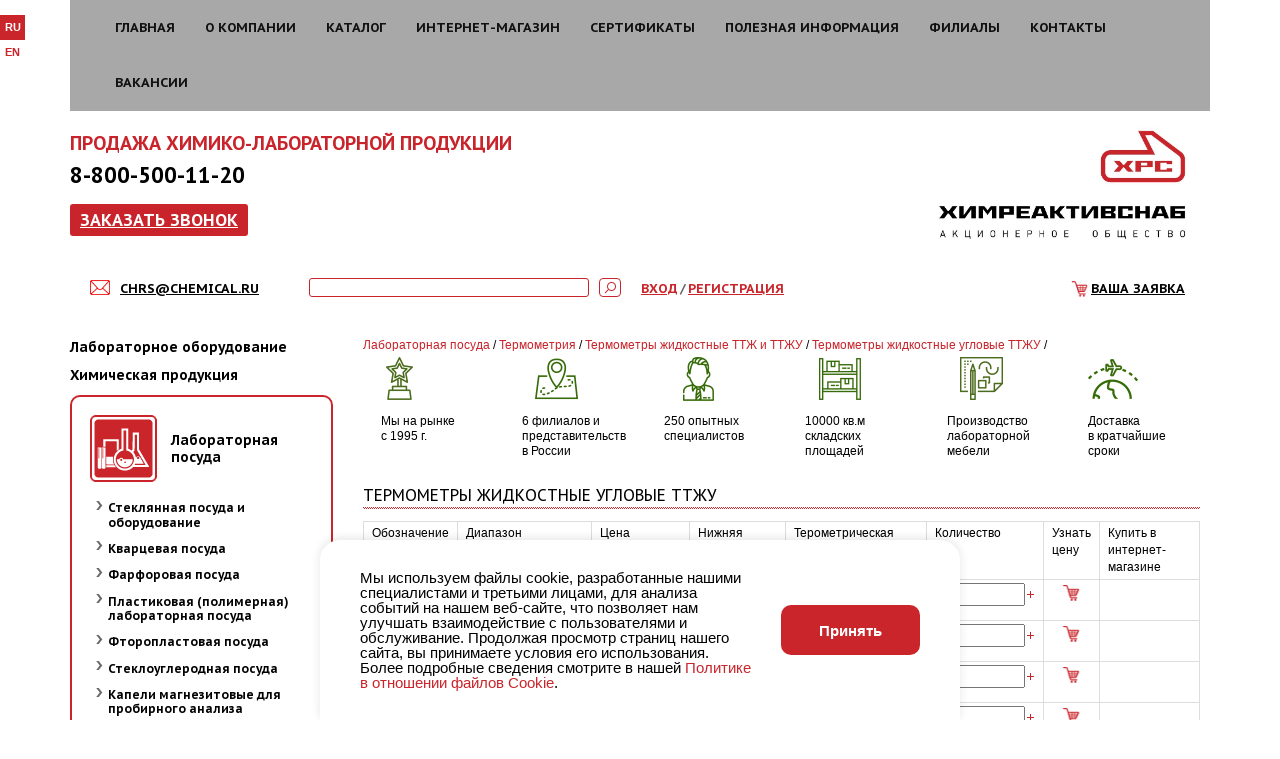

--- FILE ---
content_type: text/html; charset=UTF-8
request_url: https://www.chemical.ru/catalog/tableware/termometryi_jidkostnyie_uglovyie_ttju/
body_size: 38100
content:
<!DOCTYPE html>
<html lang="ru">
	<head>
				<meta http-equiv="Content-Type" content="text/html; charset=UTF-8" />
<meta name="robots" content="index, follow" />
<meta name="keywords" content="Термометры жидкостные угловые ТТЖУ " />
<meta name="description" content="Купите Термометры жидкостные угловые ТТЖУ в Химреактивснаб по выгодным ценам. ✔ В наличии! ✔ Консультация ☎ 8-800-500-11-20" />
<script type="text/javascript" data-skip-moving="true">(function(w, d, n) {var cl = "bx-core";var ht = d.documentElement;var htc = ht ? ht.className : undefined;if (htc === undefined || htc.indexOf(cl) !== -1){return;}var ua = n.userAgent;if (/(iPad;)|(iPhone;)/i.test(ua)){cl += " bx-ios";}else if (/Windows/i.test(ua)){cl += ' bx-win';}else if (/Macintosh/i.test(ua)){cl += " bx-mac";}else if (/Linux/i.test(ua) && !/Android/i.test(ua)){cl += " bx-linux";}else if (/Android/i.test(ua)){cl += " bx-android";}cl += (/(ipad|iphone|android|mobile|touch)/i.test(ua) ? " bx-touch" : " bx-no-touch");cl += w.devicePixelRatio && w.devicePixelRatio >= 2? " bx-retina": " bx-no-retina";var ieVersion = -1;if (/AppleWebKit/.test(ua)){cl += " bx-chrome";}else if (/Opera/.test(ua)){cl += " bx-opera";}else if (/Firefox/.test(ua)){cl += " bx-firefox";}ht.className = htc ? htc + " " + cl : cl;})(window, document, navigator);</script>


<link href="https://fonts.googleapis.com/css?family=PT+Sans:regular,bold&subset=cyrillic,latin&v1" type="text/css"  rel="stylesheet" />
<link href="https://fonts.googleapis.com/css?family=PT+Sans+Caption:regular,bold&subset=cyrillic,latin&v1" type="text/css"  rel="stylesheet" />
<link href="/bitrix/cache/css/s1/catalog/template_142fcbb833c53d27da57646cfd6d84ec/template_142fcbb833c53d27da57646cfd6d84ec_v1.css?1768800748155256" type="text/css"  data-template-style="true" rel="stylesheet" />







<style>.grecaptcha-badge {display: none;}</style>
            
            <!-- Yandex.Metrika counter -->
            
            <!-- /Yandex.Metrika counter -->
                    
        
<link rel="canonical" href="http://www.chemical.ru/catalog/tableware/termometryi_jidkostnyie_uglovyie_ttju/"/>
<meta property="og:type" content="website">
<meta property="twitter:card" content="summary">
<meta property="og:site_name" content="Химреактивснаб">
<meta property="og:url" content="https://www.chemical.ru/catalog/tableware/termometryi_jidkostnyie_uglovyie_ttju/">
<meta property="og:title" content="Термометры жидкостные угловые ТТЖУ — купить в Уфе, Красноярске, Екатеринбурге, Иркутске, Хабаровске, Сургуте, Перми, Орске">
<meta property="og:description" content="Купите Термометры жидкостные угловые ТТЖУ в Химреактивснаб по выгодным ценам. ✔ В наличии! ✔ Консультация ☎ 8-800-500-11-20">
		<meta http-equiv="X-UA-Compatible" content="IE=edge">
		<meta name="viewport" content="width=device-width, initial-scale=1">
		<title>Термометры жидкостные угловые ТТЖУ — купить в Уфе, Красноярске, Екатеринбурге, Иркутске, Хабаровске, Сургуте, Перми, Орске</title>

										 
				
		<!-- HTML5 shim and Respond.js for IE8 support of HTML5 elements and media queries -->
		<!-- WARNING: Respond.js doesn't work if you view the page via file:// -->
		<!--[if lt IE 9]>
			<script data-skip-moving="true" src="https://oss.maxcdn.com/html5shiv/3.7.2/html5shiv.min.js"></script>
			<script data-skip-moving="true" src="https://oss.maxcdn.com/respond/1.4.2/respond.min.js"></script>
		<![endif]-->
		
																<link rel="icon" type="image/png" href="/favicon.png" />
	</head>
	<body>
		<div id="notifies"></div>
					
		<div class="up-btn" title="Наверх"></div>	
		<div id="measurer">&nbsp;</div>
		<ul class="language_selector">
							<li><b>RU</b></li>
				<li><a href="/en/" >EN</a></li>
					</ul>
		
				<div class="modal fade callbackModal" tabindex="-1" role="dialog" aria-labelledby="exampleModalLabel" aria-hidden="true">
			<div class="modal-dialog" role="document">
				<div class="modal-content">
					<div class="modal-body">
						<div class="modal_form_dec">
							<button type="button" class="close" data-dismiss="modal" style="position: absolute; right: 26px; top: 24px;">
								<span aria-hidden="true">&times;</span>
							</button>
							
							
							<div id="comp_55971cdba223f8bd680c618bdd0ce444">
<div class="form_block">

    <div class="modal_form_title">Заказать звонок</div>
    <br/>

	
			<!--a href="/catalog/avtomaticheskie_viskozimetryi_psl_rheotek/"><img alt="rheotek_1.jpg" src="/upload/medialibrary/fde/fdea6d1b8ec6b1943747c30d884b19c9.jpg" title="rheotek_1.jpg" width="269" border="0" align="middle" height="117"></a-->
			<a target="_blank" href="https://chem-ex.ru/" class="float-right-md sm-margin">
				<img width="250" src="/upload/iblock/2bd/2bdb89756ad1ebf732bc1c15550d353c.jpg">
					</a>
		 	

		
<form name="ORDER_CALL" action="/catalog/tableware/termometryi_jidkostnyie_uglovyie_ttju/" method="POST" enctype="multipart/form-data"><input type="hidden" name="bxajaxid" id="bxajaxid_55971cdba223f8bd680c618bdd0ce444_8BACKi" value="55971cdba223f8bd680c618bdd0ce444" /><input type="hidden" name="AJAX_CALL" value="Y" /><input type="hidden" name="sessid" id="sessid" value="639bc6aed31a6b2a60912a520e12e23a" /><input type="hidden" name="WEB_FORM_ID" value="7" />
		
		
		

		Ваше Имя<br /><input type="text"  class="inputtext"  name="form_text_408" value=""><br/><br/>
	
		

		Ваша Компания.<br /><input type="text"  class="inputtext"  name="form_text_409" value=""><br/><br/>
	
		

		контактный телефон<br /><input type="text"  class="inputtext"  name="form_text_410" value=""><br/><br/>
	
		

		Удобное для вас время звонка<br /><input type="text"  class="inputtext"  name="form_text_411" value=""><br/><br/>
			<input type="checkbox"  id="415" name="form_checkbox_AGREED[]" value="415"><label for="415"> </label> Согласие на <a target="_blank" href="/upload/Приложение%20№%201.%20Политика%20обработки%20ПДн.pdf">обработку персональных
            данных</a><br/>
			<input type="hidden" name="recaptcha_token" value="">


        <input onclick="this.form.recaptcha_token.value = window.recaptcha.getToken()"  type="submit"
                                                                                           name="web_form_submit"
                                                                                           value="Заказать"/>


		</form>
		</div></div>						</div>
					</div>
				</div>
			</div>
		</div>
		
		<div class="container">
			<div class="move-on-scroll">
				<div class="header-nav">
					<div class="non-cont">
						<nav class="navbar navbar-default">
							<div class="container-fluid">
								<div class="navbar-header">
									<button type="button" class="navbar-toggle collapsed" data-toggle="collapse" data-target="#header-nav" aria-expanded="false">
										<span class="sr-only">Toggle navigation</span>
										<span class="icon-bar"></span>
										<span class="icon-bar"></span>
										<span class="icon-bar"></span>
									</button>
								</div>
							
								<div class="collapse navbar-collapse" id="header-nav">
									
<ul class="menu nav navbar-nav">
	<li><a href="/">Главная</a></li>
	<li><a href="/about/">О компании</a></li>
	<li class="selected"><a href="/catalog/">Каталог</a></li>
	<li><a href="https://chem-ex.ru/">Интернет-магазин</a></li>
	<li><a href="/certificate/">Сертификаты</a></li>
	<li><a href="/helpful_information/">Полезная информация</a></li>
	<li><a href="/branches/">Филиалы</a></li>
	<li><a href="/about/contact.php">Контакты</a></li>
	<li><a href="/jobs/">Вакансии</a></li>
</ul>								</div>
							</div>
						</nav>
					</div>
				</div>
			</div>
			
			<div class="after-menu">			
				<div class="hrs-header">	
					<div class="hrs-header-line">
					
						<div class="hrs-num1">
															<div class="header_red">ПРОДАЖА ХИМИКО-ЛАБОРАТОРНОЙ ПРОДУКЦИИ</div>													</div>
					
						<div class="row flex-xs">
							<div class="col-xs-6 col-md-7">
								<div class="left-bar">
								
									
									<div class="hrs-num2">
										8-800-500-11-20									</div>
									
																			<a  href="#" class="hrs-num3" data-toggle="modal" data-target=".callbackModal">
	Заказать звонок
</a>																	</div>
							</div>
							
							<div class="col-xs-6 col-md-5">
								<div class="right-bar">
									<a href="/" class="page-logo">
																					<img title="лого ХРС.jpg" src="/upload/medialibrary/274/2744a3d9f9f27a8c8aaa52650c4daa98.jpg" alt="лого ХРС.jpg">																				
																			</a>
								</div>
							</div>
						</div>
					</div>
					
					<div class="hrs-header-line margin-bottom">
						<span class="letter">
															<a href="mailto:chrs@chemical.ru"><i class="icon-mail"></i>chrs@chemical.ru</a>													</span>
						
													<span class="letter">
															</span>
												
						<div class="search-box">
								<div id="title-search_1">
	<form action="/search/index.php">
		<input class="input-field" id="title-search-input_1" type="text" name="q" value="" autocomplete="off" />
		<input class="input-button" name="s" type="submit" value="" />
	</form>
	</div>
						</div>
						
													<div class="clearfix visible-sm visible-xs"></div>
							<span class="letter login-block">		
								
<a href="/auth/">Вход</a> <span>/</span>
	<a href="/auth/register.php">Регистрация</a>
							</span>
							
							<span class="letter cart-block">
								
	<a href="/personal/cart/">Ваша заявка</a>
							</span>
											</div>
				</div>
			</div><div class="rhs-content">
	<div class="row">
		<div class="col-md-3">
			<div class="left_col">	
				 

	<ul class="submenu">


					<li>
							<a href="/catalog/equipment/">Лабораторное оборудование</a>
						<ul style="display: none;">
			
		

					<li>
							<a href="/catalog/equipment/avtomaticheskie_laboratornyie_dozatoryi_i_avtomaticheskie_pipetki/">Автоматические лабораторные дозаторы и автоматические пипетки</a>
						<ul style="display:none">
			
		
		<li>
			<a href="/catalog/equipment/dozatoryi_dlya_hromatografa/">Дозаторы для хроматографа</a>
		</li>


					<li>
							<a href="/catalog/equipment/dozatory_mekhanicheskie_pipetochnogo_tipa/">Дозаторы пипеточные механические Экохим</a>
						<ul style="display:none">
			
		
		<li>
			<a href="/catalog/equipment/dozatory_8_mi_kanalnye_peremennogo_obyema_chastichno_avtoklaviruemye/">Дозаторы 8-ми канальные переменного объёма частично автоклавируемые (Экохим, серия МП)</a>
		</li>

		<li>
			<a href="/catalog/equipment/dozatory_odnokanalnye_peremennogo_obema_polnostyu_avtoklaviruemye/">Дозаторы одноканальные переменного объема полностью автоклавируемые (Экохим, серия ОПА)</a>
		</li>

		<li>
			<a href="/catalog/equipment/dozatory_odnokanalnye_peremennogo_obema_chastichno_avtoklaviruemye/">Дозаторы одноканальные переменного объема частично автоклавируемые (Экохим, серия ОП)</a>
		</li>

		<li>
			<a href="/catalog/equipment/dozatory_odnokanalnye_fiksirovannogo_obema_polnostyu_avtoklaviruemye/">Дозаторы одноканальные фиксированного объема полностью автоклавируемые (Экохим, серия ОФА)</a>
		</li>

		<li>
			<a href="/catalog/equipment/dozatory_odnokanalnye_fiksirovannogo_obema_chastichno_avtoklaviruemye/">Дозаторы одноканальные фиксированного объема частично автоклавируемые (Экохим, серия ОФ)</a>
		</li>

</ul></li>		<li>
			<a href="/catalog/equipment/dozatory_nasadki_dispensery_nasadki_serii_pe_na_butyli/">Дозаторы-насадки (диспенсеры-насадки) Экрос ПЭ на бутыли</a>
		</li>

		<li>
			<a href="/catalog/equipment/dozatory_elektronnye/">Дозаторы-пипетки электронные</a>
		</li>

		<li>
			<a href="/catalog/equipment/nakonechniki_dlya_dozatorov/">Наконечники для дозаторов</a>
		</li>

</ul></li>
					<li>
							<a href="/catalog/equipment/akvadistillyatory_i_vodosborniki/">Аквадистилляторы и водосборники</a>
						<ul style="display:none">
			
		
		<li>
			<a href="/catalog/equipment/akvadistillyatory_elektricheskie_ae_i_de/">Аквадистилляторы </a>
		</li>

		<li>
			<a href="/catalog/equipment/sborniki_dlya_khraneniya_ochishchennoy_vody/">Сборники для хранения очищенной воды</a>
		</li>

		<li>
			<a href="/catalog/equipment/sistemy_ochistki_vody/">Системы очистки воды</a>
		</li>

</ul></li>
					<li>
							<a href="/catalog/equipment/analizatory_vlazhnosti/">Анализаторы влажности</a>
						<ul style="display:none">
			
		
		<li>
			<a href="/catalog/equipment/analizatory_vlazhnosti_gosmetr_rossiya/">Анализаторы влажности Госметр (Россия)</a>
		</li>

		<li>
			<a href="/catalog/equipment/analizatory_vlazhnosti_ooo_td_sibagropribor/">Анализаторы влажности ООО &quot;ТД СИБАГРОПРИБОР&quot;</a>
		</li>

		<li>
			<a href="/catalog/equipment/analizatory_vlazhnosti_ooo_npp_eliza/">Анализаторы влажности ООО НПП &quot;Элиза&quot;</a>
		</li>

		<li>
			<a href="/catalog/equipment/vlagomery_ekroskhim/">Влагомеры &quot;Экросхим&quot;</a>
		</li>

</ul></li>
					<li>
							<a href="/catalog/equipment/vakuumnye_nasosy/">Вакуумные насосы</a>
						<ul style="display:none">
			
		
		<li>
			<a href="/catalog/equipment/plastinchato_rotornye_nasosy_tipa_nvr/"> Насосы производства Вакууммаш (пластинчато-роторные) </a>
		</li>

		<li>
			<a href="/catalog/equipment/vakuumno_membrannye_nasosy/">Вакуумные насосы производства Нира (мембранные) </a>
		</li>

		<li>
			<a href="/catalog/equipment/nasosyi_knf_/">Насосы KNF </a>
		</li>

</ul></li>
					<li>
							<a href="/catalog/equipment/vesovaya_tehnika/">Весовая техника</a>
						<ul style="display:none">
			
		

					<li>
							<a href="/catalog/equipment/vesovaya_tehnika_%20okb_vesta%20/">Весовая техника &quot;ОКБ Веста&quot; (Россия)</a>
						<ul style="display:none">
			
		
		<li>
			<a href="/catalog/equipment/analiticheskie_i_laboratornyie_vesyi_serii_av/">Аналитические и лабораторные весы серии АВ</a>
		</li>

		<li>
			<a href="/catalog/equipment/laboratornyie_vesyi_serii_vm_/">Лабораторные весы серии ВМ </a>
		</li>

		<li>
			<a href="/catalog/equipment/laboratornyie_vesyi_serii_vm-ii/">Лабораторные весы серии ВМ-II</a>
		</li>

</ul></li>
					<li>
							<a href="/catalog/equipment/vesovaya_tekhnika_mt_measurement/">Весовая техника MT Measurement</a>
						<ul style="display:none">
			
		
		<li>
			<a href="/catalog/equipment/analiticheskie_vesy_mt_measurement/">Аналитические весы MT Measurement</a>
		</li>

		<li>
			<a href="/catalog/equipment/polumikrovesy_mt_measurement/">Полумикровесы MT Measurement</a>
		</li>

		<li>
			<a href="/catalog/equipment/portativnye_vesy_mt_measurement/">Портативные весы MT Measurement</a>
		</li>

		<li>
			<a href="/catalog/equipment/pretsizionnye_vesy_mt_measurement/">Прецизионные весы MT Measurement</a>
		</li>

		<li>
			<a href="/catalog/equipment/tekhnicheskie_portativnye_vesy_mt_measurement/">Технические портативные весы  MT Measurement</a>
		</li>

</ul></li>
					<li>
							<a href="/catalog/equipment/vesovaya_tekhnika_proizvodstva_vibra/">Весовая техника производства &quot;Vibra&quot;</a>
						<ul style="display:none">
			
		
		<li>
			<a href="/catalog/equipment/analiticheskie_vesy_vibra_af/">Аналитические весы ViBRA AF</a>
		</li>

		<li>
			<a href="/catalog/equipment/analiticheskie_vesy_vibra_ht/">Аналитические весы ViBRA HT</a>
		</li>

		<li>
			<a href="/catalog/equipment/vzryvobezopasnye_vesy/">Взрывобезопасные весы FZ</a>
		</li>

		<li>
			<a href="/catalog/equipment/vzryvobezopasnye_vesy_gzh_i_gzii/">Взрывобезопасные весы GZH и GZII</a>
		</li>

		<li>
			<a href="/catalog/equipment/laboratornye_vesy_vibra_ab/">Лабораторные весы Vibra AB</a>
		</li>

		<li>
			<a href="/catalog/equipment/laboratornye_vesy_vibra_aj/">Лабораторные весы Vibra AJ</a>
		</li>

		<li>
			<a href="/catalog/equipment/laboratornye_vesy_vibra_ale/">Лабораторные весы Vibra ALE</a>
		</li>

		<li>
			<a href="/catalog/equipment/laboratornye_vesy_vibra_cj/">Лабораторные весы Vibra CJ</a>
		</li>

		<li>
			<a href="/catalog/equipment/laboratornye_vesy_vibra_ln/">Лабораторные весы Vibra LN</a>
		</li>

		<li>
			<a href="/catalog/equipment/laboratornye_vesy_vibra_sj/">Лабораторные весы Vibra SJ</a>
		</li>

</ul></li>
					<li>
							<a href="/catalog/equipment/vesovaya_tekhnika_firmy_gosmetr_rossiya/">Весовая техника фирмы &quot;Госметр&quot; (Россия)</a>
						<ul style="display:none">
			
		
		<li>
			<a href="/catalog/equipment/analiticheskie_vesyi_vl%3A_seriya_analitik/">Аналитические весы ВЛ, ВЛ-В, ВЛ-С</a>
		</li>

		<li>
			<a href="/catalog/equipment/analiticheskie_vesy_vla_s_i_vla_s_o/">Аналитические весы ВЛА-С и ВЛА-С-О</a>
		</li>

		<li>
			<a href="/catalog/equipment/vesy_serii_laborant_vlte/">Лабораторные весы серии ВЛТЭ</a>
		</li>

		<li>
			<a href="/catalog/equipment/laboratornyie_vesyi_serii_vlte-s/">Лабораторные весы серии ВЛТЭ-С</a>
		</li>

		<li>
			<a href="/catalog/equipment/laboratornyie_vesyi_serii_vle-s/">Лабораторные весы серии ВЛЭ-С</a>
		</li>

		<li>
			<a href="/catalog/equipment/platformennyie_vesyi_serii_vpv%2C_vpv-s%2C_vpt/">Платформенные весы серии ВПВ, ВПВ-С, ВПТ</a>
		</li>

		<li>
			<a href="/catalog/equipment/platformennyie_vesyi_serii_vps/">Платформенные весы серии ВПС</a>
		</li>

		<li>
			<a href="/catalog/equipment/polumikrovesy_vla_m/">Полумикровесы ВЛА-М</a>
		</li>

		<li>
			<a href="/catalog/equipment/tehnicheskie_laboratornyie_vesyi_serii_vlte-t/">Технические лабораторные весы серии ВЛТЭ-Т</a>
		</li>

</ul></li>
					<li>
							<a href="/catalog/equipment/vesovaya_tekhnika_firmy_massa_k_rossiya/">Весовая техника фирмы &quot;Масса-К&quot; (Россия)</a>
						<ul style="display:none">
			
		
		<li>
			<a href="/catalog/equipment/vesy_obshchego_naznacheniya/">Весы общего назначения</a>
		</li>

		<li>
			<a href="/catalog/equipment/elektronnye_meditsinskie_vesy_vm_150_vm_150m/">Электронные медицинские весы ВМ-150, ВМ-150M</a>
		</li>

</ul></li>
					<li>
							<a href="/catalog/equipment/kranovye_vesy_uralves/">Крановые весы Уралвес</a>
						<ul style="display:none">
			
		
		<li>
			<a href="/catalog/equipment/kranovye_vesy_uralves_v_plastikovom_korpuse_do_1_tonny/">Крановые весы Уралвес в пластиковом корпусе до 1 тонны</a>
		</li>

		<li>
			<a href="/catalog/equipment/kranovye_vesy_uralves_vysokotemperaturnye/">Крановые весы Уралвес высокотемпературные</a>
		</li>

		<li>
			<a href="/catalog/equipment/kranovye_vesy_uralves_s_indikatsiey_na_pulte/">Крановые весы Уралвес с индикацией на пульте</a>
		</li>

		<li>
			<a href="/catalog/equipment/kranovye_vesy_uralves_s_indikatsiey_na_smartfone/">Крановые весы Уралвес с индикацией на смартфоне</a>
		</li>

		<li>
			<a href="/catalog/equipment/kranovye_vesy_uralves_s_povorotnym_kryukom/">Крановые весы Уралвес с поворотным крюком</a>
		</li>

		<li>
			<a href="/catalog/equipment/kranovye_vesy_uralves_s_chekopechatyu/">Крановые весы Уралвес с чекопечатью</a>
		</li>

		<li>
			<a href="/catalog/equipment/kranovye_vesy_uralves_standart/">Крановые весы Уралвес Стандарт</a>
		</li>

</ul></li></ul></li>
					<li>
							<a href="/catalog/equipment/gazoanalizatoryi_i_signalizatoryi/">Газоанализаторы и сигнализаторы</a>
						<ul style="display:none">
			
		
		<li>
			<a href="/catalog/equipment/kontrol_avtomobilnyih_vyihlopov/">Газоанализаторы для контроля автомобильных выхлопов</a>
		</li>

		<li>
			<a href="/catalog/equipment/gazoanalizatoryi_dlya_kontrolya_othodyaschih_gazov_perenosnyie/">Газоанализаторы для контроля дымовых газов</a>
		</li>

		<li>
			<a href="/catalog/equipment/kontrol_atmosfernogo_vozduha/">Газоанализаторы и сигнализаторы для контроля атмосферного воздуха</a>
		</li>

		<li>
			<a href="/catalog/equipment/kontrol_usloviy_truda_i_attestatsiya_rab/">Переносные газоанализаторы</a>
		</li>

		<li>
			<a href="/catalog/equipment/portativnyie_opticheskie_gazoanalizatory/">Портативные оптические газоанализаторы серии ПГА</a>
		</li>

</ul></li>
					<li>
							<a href="/catalog/equipment/drobilno-melnichnoe_oborudovanie/">Дробильно-мельничное оборудование</a>
						<ul style="display:none">
			
		
		<li>
			<a href="/catalog/equipment/grohotyi/"> вибрационные Грохоты</a>
		</li>

		<li>
			<a href="/catalog/equipment/analizatoryi_sitovyie_laboratornyie/">Анализаторы ситовые лабораторные</a>
		</li>

		<li>
			<a href="/catalog/equipment/vibrostendy/">Вибростенды</a>
		</li>

		<li>
			<a href="/catalog/equipment/vibrostolyi/">Вибростолы</a>
		</li>

		<li>
			<a href="/catalog/equipment/deliteli_prob_schelevyie_dp/">Делители проб щелевые (ДП)</a>
		</li>


					<li>
							<a href="/catalog/equipment/drobilki/">Дробилки</a>
						<ul style="display:none">
			
		
		<li>
			<a href="/catalog/equipment/drobilka_molotkovaya/">Дробилка молотковая</a>
		</li>

		<li>
			<a href="/catalog/equipment/drobilki_valkovyie/">Дробилки валковые</a>
		</li>

		<li>
			<a href="/catalog/equipment/drobilki_konusnyie_kid_i_vkmd/">Дробилки конусные КИД и ВКМД</a>
		</li>

		<li>
			<a href="/catalog/equipment/drobilki_schekovyie_schd/">Дробилки щековые</a>
		</li>

</ul></li>		<li>
			<a href="/catalog/equipment/istirateli/">Истиратели</a>
		</li>


					<li>
							<a href="/catalog/equipment/melnitsyi/">Мельницы</a>
						<ul style="display:none">
			
		
		<li>
			<a href="/catalog/equipment/melnitsyi_nojeviye/">Мельницы ножевые</a>
		</li>

		<li>
			<a href="/catalog/equipment/melnitsa_sharovaya_vibratsionnaya_labora/">Мельницы шаровые лабораторные</a>
		</li>

</ul></li>		<li>
			<a href="/catalog/equipment/pitateli_vibratsionnyie/">Питатели вибрационные</a>
		</li>

		<li>
			<a href="/catalog/equipment/sita_laboratornyie/">Сита лабораторные</a>
		</li>

		<li>
			<a href="/catalog/equipment/smesiteli_dlya_syipuchih_i_jidkih_veschestv/">Смесители для сыпучих и жидких веществ</a>
		</li>

</ul></li>
					<li>
							<a href="/catalog/equipment/jidkostnyie_termostatyi_i_bani/">Жидкостные термостаты и бани</a>
						<ul style="display:none">
			
		
		<li>
			<a href="/catalog/equipment/bani_vodyanyie_laboratornyie_pe/">Бани водяные лабораторные ПЭ</a>
		</li>


					<li>
							<a href="/catalog/equipment/termostatyi_i_bani_loip/">Термостаты и бани LOIP</a>
						<ul style="display:none">
			
		
		<li>
			<a href="/catalog/equipment/bani_mnogomestnye_loip/">Бани многоместные LOIP</a>
		</li>

		<li>
			<a href="/catalog/equipment/nizkotemperaturnye_termostaty_kriostaty_loip/">Низкотемпературные термостаты (криостаты) LOIP</a>
		</li>

		<li>
			<a href="/catalog/equipment/pretsizionnye_termostatiruyushchie_bani_loip/">Прецизионные термостатирующие бани LOIP</a>
		</li>

		<li>
			<a href="/catalog/equipment/termostaty_loip_s_mikroprotsessornym_regulyatorom/">Термостаты LOIP с микропроцессорным регулятором</a>
		</li>

</ul></li>
					<li>
							<a href="/catalog/equipment/termostatyi_i_bani_termeks/">Термостаты и бани ТЕРМЭКС</a>
						<ul style="display:none">
			
		
		<li>
			<a href="/catalog/equipment/laboratornyie_bani_lb_i_vt/">Лабораторные бани ЛБ</a>
		</li>

		<li>
			<a href="/catalog/equipment/termostaty_serii_vt/">Термостаты серии ВТ</a>
		</li>

		<li>
			<a href="/catalog/equipment/tsirkulyatsionnyie_kriostatyi_krio-vt/">Циркуляционные криостаты КРИО-ВТ</a>
		</li>

</ul></li>		<li>
			<a href="/catalog/equipment/termostaty_ekroskhim/">Термостаты Экросхим</a>
		</li>

</ul></li>		<li>
			<a href="/catalog/equipment/laminaryi_laminarnyie_boksyi%2C_laminarnyie_shkafyi/">Ламинары (ламинарные боксы, ламинарные шкафы)</a>
		</li>


					<li>
							<a href="/catalog/equipment/vysokotemperaturnye_elektropechi/">Муфельные печи, высокотемпературные электропечи</a>
						<ul style="display:none">
			
		
		<li>
			<a href="/catalog/equipment/elektropechi_loip_lf/">Высокотемпературные печи (муфельные печи) LOIP LF</a>
		</li>

		<li>
			<a href="/catalog/equipment/vyisokoteperaturnyie_pechi_l_lt_nabertherm%2C_germaniya/">Высокотемпературные печи L (LT) (Nabertherm, Германия)</a>
		</li>

		<li>
			<a href="/catalog/equipment/pechi_tomanalit/">Муфели &quot;Томьаналит&quot;</a>
		</li>

		<li>
			<a href="/catalog/equipment/elektropechi_snol_umega_litva/">Электропечи SNOL Umega (Литва)</a>
		</li>

		<li>
			<a href="/catalog/equipment/elektropechi_mimp/">Электропечи МИМП</a>
		</li>

		<li>
			<a href="/catalog/equipment/elektropechi_snol_rossiya/">Электропечи СНОЛ (Россия)</a>
		</li>

</ul></li>
					<li>
							<a href="/catalog/equipment/nagrevatelnye_pribory/">Нагревательные приборы</a>
						<ul style="display:none">
			
		
		<li>
			<a href="/catalog/equipment/gorelki_bunzena/">Горелки Бунзена</a>
		</li>


					<li>
							<a href="/catalog/equipment/kolbonagrevateli1/">Колбонагреватели</a>
						<ul style="display:none">
			
		
		<li>
			<a href="/catalog/equipment/kolbonagrevateli_loip_lh_lab_fh_euro/">Колбонагреватели LOIP LH (LAB-FH-EURO)</a>
		</li>

		<li>
			<a href="/catalog/equipment/kolbonagrevateli_pei/">Колбонагреватели ПЭ и ES</a>
		</li>

		<li>
			<a href="/catalog/equipment/nagrevatel_dlya_stakanov_esb/">Нагреватель для стаканов ESB</a>
		</li>

		<li>
			<a href="/catalog/equipment/ustroystvo_dlya_sushki_posudy_pe2/">Устройства для сушки посуды ПЭ нагретым воздухом</a>
		</li>

		<li>
			<a href="/catalog/equipment/ustroystvo_dlya_sushki_posudy_pe/">Устройство для сушки посуды ПЭ</a>
		</li>

</ul></li>		<li>
			<a href="/catalog/equipment/termobloki/">Термоблоки лабораторные для пробирок</a>
		</li>


					<li>
							<a href="/catalog/equipment/elektricheskie_plitkii/">Электрические плитки</a>
						<ul style="display:none">
			
		
		<li>
			<a href="/catalog/equipment/nagrevatelnyie_plitki_epp/">Нагревательные плитки Кварц-2 и Веста</a>
		</li>

		<li>
			<a href="/catalog/equipment/nagrevatelnyie_plityi_serii_hp_%20daihan_scientific%20_yujnaya_koreya/">Нагревательные плиты серии HP &quot;DAIHAN Scientific&quot; (Южная Корея)</a>
		</li>

		<li>
			<a href="/catalog/equipment/plity_nagrevatelnye_pl_plp_pls_plk_prn/">Плиты нагревательные &quot;НПП Томьаналит&quot;</a>
		</li>

		<li>
			<a href="/catalog/equipment/plityi_nagrevatelnyie_es/">Плиты нагревательные ES</a>
		</li>

		<li>
			<a href="/catalog/equipment/plityi_nagrevatelnyie_lh_/">Плиты нагревательные LH </a>
		</li>

		<li>
			<a href="/catalog/equipment/elektricheskie_nagrevatelnye_plity_mimp_0/">Электрические нагревательные плиты МИМП</a>
		</li>

		<li>
			<a href="/catalog/equipment/elektricheskie_plitki_mechta/">Электрические плитки Мечта</a>
		</li>

		<li>
			<a href="/catalog/equipment/elektricheskie_plity_pe_i_pem/">Электрические плиты ПЭ и ПЭМ</a>
		</li>

</ul></li></ul></li>
					<li>
							<a href="/catalog/equipment/oborudovanie_fann_dlya_analiza_burovyih_i_tamponajnyih_rastvorov/">Оборудование для анализа буровых и тампонажных растворов</a>
						<ul style="display:none">
			
		
		<li>
			<a href="/catalog/equipment/otechestvennoe_oborudovanie_dlya_burovyih_rastvorov/">Отечественное оборудование для буровых растворов</a>
		</li>

		<li>
			<a href="/catalog/equipment/testirovanie_burovyih_rastvorov/">Тестирование буровых растворов (Fann)</a>
		</li>

		<li>
			<a href="/catalog/equipment/testirovanie_vseh_tipov_rastvorov/">Тестирование всех типов растворов (Fann)</a>
		</li>

		<li>
			<a href="/catalog/equipment/testirovanie_jidkostey_zakachivaniya_skvajin/">Тестирование жидкостей закачивания скважин (Fann)</a>
		</li>

		<li>
			<a href="/catalog/equipment/testirovanie_tamponajnyih_rastvorov/">Тестирование тампонажных растворов (Fann)</a>
		</li>

</ul></li>
					<li>
							<a href="/catalog/equipment/oborudovanie_dlya_predpriyatiy_pischevoy/">Оборудование для предприятий пищевой промышленности</a>
						<ul style="display:none">
			
		
		<li>
			<a href="/catalog/equipment/oborudovanie_dlya_molochnoy_promyishlenn/">Оборудование для молочной промышленности</a>
		</li>

		<li>
			<a href="/catalog/equipment/oborudovanie_dlya_myasnoy_promyishlennos/">Оборудование для мясной промышленности</a>
		</li>

		<li>
			<a href="/catalog/equipment/oborudovanie_dlya_hlebo-bulochnoy_i_pivn/">Оборудование для хлебобулочной и пивоваренной промышленности</a>
		</li>

		<li>
			<a href="/catalog/equipment/oborudovanie_obschego_naznacheniya/">Оборудование общего назначения</a>
		</li>

</ul></li>
					<li>
							<a href="/catalog/equipment/oborudovanie_dlya_hromatografii/">Оборудование для хроматографии</a>
						<ul style="display:none">
			
		
		<li>
			<a href="/catalog/equipment/gazovyie_hromatografyi/">Газовые хроматографы</a>
		</li>


					<li>
							<a href="/catalog/equipment/oborudovanie_dlya_gazovoy_hromatografii/">Оборудование для газовой хроматографии</a>
						<ul style="display:none">
			
		
		<li>
			<a href="/catalog/equipment/generatoryi_vodoroda/">Генераторы водорода</a>
		</li>

		<li>
			<a href="/catalog/equipment/jidkostnaya_hromatografiya/">Жидкостная хроматография</a>
		</li>

		<li>
			<a href="/catalog/equipment/kompressoryi_vozduha/">Компрессоры воздуха</a>
		</li>

		<li>
			<a href="/catalog/equipment/mikroshpritsyi_serii_sge_chromatec/">Микрошприцы серии SGE-Chromatec</a>
		</li>

		<li>
			<a href="/catalog/equipment/formirovateli_gazovyih_potokov/">Формирователи газовых потоков</a>
		</li>

		<li>
			<a href="/catalog/equipment/hromatograficheskie_kolonki_dlya_gazovoy_hromatografii/">Хроматографические колонки для газовой хроматографии</a>
		</li>

</ul></li>
					<li>
							<a href="/catalog/equipment/oborudovanie_dlya__tonkosloynoy_hromatog/">Тонкослойная хроматография</a>
						<ul style="display:none">
			
		
		<li>
			<a href="/catalog/equipment/naboryi_dlya_tsh/">Наборы для ТСХ</a>
		</li>

		<li>
			<a href="/catalog/equipment/oborudovanie_dlya_tsh/">Оборудование для тонкослойной хроматографии</a>
		</li>

		<li>
			<a href="/catalog/equipment/plastinyi_sorbfil_tu_26-11-17-89/">Пластины для ТСХ Sorbfil </a>
		</li>

</ul></li></ul></li>
					<li>
							<a href="/catalog/equipment/oborudovanie_dlya_elektrohimicheskih_met/">Оборудование для электрохимических методов анализа</a>
						<ul style="display:none">
			
		

					<li>
							<a href="/catalog/equipment/ph-metryi_i_ionomeryi/">pH-метры и иономеры</a>
						<ul style="display:none">
			
		
		<li>
			<a href="/catalog/equipment/ph_metry_akvilon/">pH-метры и иономеры Аквилон</a>
		</li>

		<li>
			<a href="/catalog/equipment/ph-metryi_i_ionomeryi_anion/">pH-метры и иономеры АНИОН</a>
		</li>

		<li>
			<a href="/catalog/equipment/ph-metryi_i_ionomeryi_mark/">pH-метры и иономеры МАРК</a>
		</li>

		<li>
			<a href="/catalog/equipment/ph_metry_i_ionomery_tomanalit/">pH-метры и иономеры &quot;Томьаналит&quot;</a>
		</li>

		<li>
			<a href="/catalog/equipment/ph-metryi_i_ionomeryi_ekoniks-ekspert/">pH-метры и иономеры Эконикс-Эксперт</a>
		</li>

		<li>
			<a href="/catalog/equipment/drugie_ph-metryi_i_ionomeryi/">Другие pH-метры и иономеры</a>
		</li>

</ul></li>		<li>
			<a href="/catalog/equipment/analizatoryi_ugleroda_i_seryi/">Анализаторы углерода и серы</a>
		</li>

		<li>
			<a href="/catalog/equipment/voltamperometricheskie_analizatory/">Вольтамперометрические  анализаторы</a>
		</li>

		<li>
			<a href="/catalog/equipment/kislorodomeryi_oksimetryi_i_vodorodomeryi/">Кислородомеры (оксиметры) и водородомеры</a>
		</li>

		<li>
			<a href="/catalog/equipment/konduktometryi_solemeryi%2C_kontsentratomeryi/">Кондуктометры (солемеры), концентратомеры</a>
		</li>


					<li>
							<a href="/catalog/equipment/elektrokhimicheskioe_oborudovanie_ekoniks_ekspert/">Электрохимическиое оборудование Эконикс-Эксперт</a>
						<ul style="display:none">
			
		
		<li>
			<a href="/catalog/equipment/ph_metry_ekspert_rn_i_izmeriteli_eh_ovp_ekoniks_ekspert/">pH-метры Эксперт-рН и измерители Еh (ОВП) Эконикс-Эксперт</a>
		</li>

		<li>
			<a href="/catalog/equipment/analizatory_zhidkosti_ekoniks_ekspert/">Анализаторы жидкости Эконикс-Эксперт</a>
		</li>

		<li>
			<a href="/catalog/equipment/kislorodomery_ekoniks_ekspert/">Кислородомеры Эконикс-Эксперт</a>
		</li>

		<li>
			<a href="/catalog/equipment/konduktometry_solemery_ekoniks_ekspert/">Кондуктометры-солемеры Эконикс-Эксперт</a>
		</li>

</ul></li>
					<li>
							<a href="/catalog/equipment/elektrokhimicheskoe_oborudovanie_mt_measurement/">Электрохимическое оборудование MT Measurement</a>
						<ul style="display:none">
			
		
		<li>
			<a href="/catalog/equipment/konduktometry_mt_measurement/">Кондуктометры MT Measurement</a>
		</li>

		<li>
			<a href="/catalog/equipment/multiparametrovye_pribory_mt_measurement/">Мультипараметровые приборы MT Measurement</a>
		</li>

		<li>
			<a href="/catalog/equipment/oksimetry_mt_measurement/">Оксиметры MT Measurement</a>
		</li>

		<li>
			<a href="/catalog/equipment/rn_metry_mt_measurement/">рН-метры MT Measurement</a>
		</li>

</ul></li>
					<li>
							<a href="/catalog/equipment/elektrokhimicheskoe_oborudovanie_ekostab/">Электрохимическое оборудование ЭКОСТАБ</a>
						<ul style="display:none">
			
		
		<li>
			<a href="/catalog/equipment/konduktometry_ekostab/">Кондуктометры ЭКОСТАБ</a>
		</li>

		<li>
			<a href="/catalog/equipment/multiparametrovye_pribory_ekostab/">Мультипараметровые приборы ЭКОСТАБ</a>
		</li>

		<li>
			<a href="/catalog/equipment/oksimetry_ekostab/">Оксиметры ЭКОСТАБ</a>
		</li>

		<li>
			<a href="/catalog/equipment/rn_ovp_metry_karmannye_ekostab/">рН/ОВП-метры карманные ЭКОСТАБ</a>
		</li>

		<li>
			<a href="/catalog/equipment/rn_ovp_metry_nastolnye_ekostab/">рН/ОВП-метры настольные ЭКОСТАБ</a>
		</li>

		<li>
			<a href="/catalog/equipment/rn_ovp_metry_portativnye_ekostab/">рН/ОВП-метры портативные ЭКОСТАБ</a>
		</li>

		<li>
			<a href="/catalog/equipment/elektrody_i_datchiki_ekostab/">Электроды и датчики ЭКОСТАБ</a>
		</li>

</ul></li>		<li>
			<a href="/catalog/equipment/multiparametrovyie_priboryi/">Мультипараметровые приборы</a>
		</li>


					<li>
							<a href="/catalog/equipment/elektrody_dlya_potentsiometricheskikh_izmereniy/">Электроды для потенциометрических измерений</a>
						<ul style="display:none">
			
		
		<li>
			<a href="/catalog/equipment/red_ox_elektrody_orp/">Red/Ox-электроды (ORP)</a>
		</li>

		<li>
			<a href="/catalog/equipment/ionoselektivnye_elektrody/">Ионоселективные электроды</a>
		</li>

		<li>
			<a href="/catalog/equipment/steklyannye_ph_elektrody/">Стеклянные pH-электроды</a>
		</li>

		<li>
			<a href="/catalog/equipment/steklyannyie_kombinirovannyie__ph-elektrodyi/">Стеклянные комбинированные  pH-электроды</a>
		</li>

		<li>
			<a href="/catalog/equipment/elektrody_sravneniya/">Электроды сравнения</a>
		</li>

</ul></li></ul></li>
					<li>
							<a href="/catalog/equipment/opticheskaya_tehnika/">Оптическая техника</a>
						<ul style="display:none">
			
		
		<li>
			<a href="/catalog/equipment/difraktometry/">Дифрактометры</a>
		</li>


					<li>
							<a href="/catalog/equipment/mikroskopyi/">Микроскопы</a>
						<ul style="display:none">
			
		
		<li>
			<a href="/catalog/equipment/mikroskop_micros/">Микроскопы Micros</a>
		</li>

		<li>
			<a href="/catalog/equipment/mikroskopyi_biologicheskie_i_meditsinsko/">Микроскопы биологические и медицинского назначения</a>
		</li>

		<li>
			<a href="/catalog/equipment/mikroskopyi_metallograficheskie/">Микроскопы металлографические</a>
		</li>

		<li>
			<a href="/catalog/equipment/mikroskopyi_polyarizatsionnyie/">Микроскопы поляризационные</a>
		</li>

		<li>
			<a href="/catalog/equipment/mikroskopy_stereoskopicheskie/">Микроскопы стереоскопические</a>
		</li>

</ul></li>		<li>
			<a href="/catalog/equipment/mutnomery_ekostab/">Мутномеры ЭКОСТАБ</a>
		</li>

		<li>
			<a href="/catalog/equipment/opticheskie_priboryi_razlichnogo_naznach/">Оптические анализаторы: флуориметры, люминисцентные анализаторы, нефелометры</a>
		</li>


					<li>
							<a href="/catalog/equipment/portativnyie_lyuksmetryi%2C_radiometryi%2C_y/">Портативные люксметры, радиометры, яркомеры, пульсметры</a>
						<ul style="display:none">
			
		
		<li>
			<a href="/catalog/equipment/portativnyie_priboryi_%20argus%20_%5Brossiya%5D/">Портативные приборы &quot;Аргус&quot; [Россия]</a>
		</li>

		<li>
			<a href="/catalog/equipment/portativnye_pribory_marki_tka_rossiya/">Портативные приборы марки ТКА [Россия]</a>
		</li>

</ul></li>
					<li>
							<a href="/catalog/equipment/refraktometryi/">Рефрактометры</a>
						<ul style="display:none">
			
		
		<li>
			<a href="/catalog/equipment/refraktometryi_%20komz%20/">Рефрактометры (&quot;КОМЗ&quot;)</a>
		</li>


					<li>
							<a href="/catalog/equipment/refraktometryi_atago_yaponiya/">Рефрактометры Atago (Япония)</a>
						<ul style="display:none">
			
		
		<li>
			<a href="/catalog/equipment/laboratornyie_statsionarnyie_seriya_rx_tsifrovyie/">Лабораторные стационарные рефрактометры серия RX (цифровые)</a>
		</li>

		<li>
			<a href="/catalog/equipment/laboratornyie_statsionarnyie_seriya_abbe_opticheskie_/">Лабораторные стационарные рефрактометры серия Аббе (оптические) </a>
		</li>

		<li>
			<a href="/catalog/equipment/seriya_master_opticheskie%2C_ruchnyie_/">Рефрактометры серии Master (оптические, ручные) </a>
		</li>

		<li>
			<a href="/catalog/equipment/seriya_pal_tsifrovyie%2C_ruchnyie_/">Рефрактометры серии PAL (цифровые, ручные) </a>
		</li>

</ul></li>		<li>
			<a href="/catalog/equipment/refraktometryi_b_s_angliya/">Рефрактометры B+S (Англия)</a>
		</li>

</ul></li>
					<li>
							<a href="/catalog/equipment/fotometricheskie_kyuvety_ultra_promekolab/">Фотометрические кюветы Ultra Промэколаб</a>
						<ul style="display:none">
			
		
		<li>
			<a href="/catalog/equipment/kryshki_dlya_kyuvet_kfk/">Крышки для кювет КФК</a>
		</li>

		<li>
			<a href="/catalog/equipment/kyuvety_iz_kvartsevogo_stekla_ku_1_standart_evro_shirina_12_5_mm/">Кюветы из кварцевого стекла КУ-1 стандарт ЕВРО, ширина 12,5 мм</a>
		</li>

		<li>
			<a href="/catalog/equipment/kyuvety_iz_kvartsevogo_stekla_ku_1_standart_kfk_shirina_24_mm/">Кюветы из кварцевого стекла КУ-1 стандарт КФК, ширина 24 мм</a>
		</li>

		<li>
			<a href="/catalog/equipment/kyuvety_iz_kvartsevogo_stekla_ku_1_shirina_12_5_mm_s_probkoy/">Кюветы из кварцевого стекла КУ-1, ширина 12,5 мм, с пробкой</a>
		</li>

		<li>
			<a href="/catalog/equipment/kyuvety_iz_opticheskogo_stekla_k8_standart_evro_shirina_12_5_mm/">Кюветы из оптического стекла К8 стандарт ЕВРО, ширина 12,5 мм</a>
		</li>

		<li>
			<a href="/catalog/equipment/kyuvety_iz_opticheskogo_stekla_k8_standart_kfk_shirina_24_mm/">Кюветы из оптического стекла К8, стандарт КФК, ширина 24 мм</a>
		</li>

		<li>
			<a href="/catalog/equipment/kyuvety_iz_opticheskogo_stekla_k8_shirina_12_5_mm_s_probkoy/">Кюветы из оптического стекла К8, ширина 12,5 мм, с пробкой</a>
		</li>

		<li>
			<a href="/catalog/equipment/nabory_kyuvet_standart_kfk_shirina_24_mm/">Наборы кювет стандарт КФК, ширина 24 мм</a>
		</li>

		<li>
			<a href="/catalog/equipment/spetsializirovannye_kyuvety_standart_evro_shirina_12_5_mm/">Специализированные кюветы стандарт ЕВРО, ширина 12,5 мм</a>
		</li>

</ul></li>
					<li>
							<a href="/catalog/equipment/fotometryi_i_spektrofotometryi/">Фотометры и спектрофотометры</a>
						<ul style="display:none">
			
		
		<li>
			<a href="/catalog/equipment/spektrometry/">Спектрометры</a>
		</li>

		<li>
			<a href="/catalog/equipment/spektrofotometryi/">Спектрофотометры</a>
		</li>

		<li>
			<a href="/catalog/equipment/fotometryi/">Фотометры</a>
		</li>

</ul></li></ul></li>
					<li>
							<a href="/catalog/equipment/priboryi_vakuumnogo_filtrovaniya_/">Приборы вакуумного фильтрования</a>
						<ul style="display:none">
			
		
		<li>
			<a href="/catalog/equipment/priboryi_vakuumnogo_i_napornogo_filtrovaniya_dlya_sanitarno-parazitologicheskogo_analiza/">Приборы вакуумного и напорного фильтрования для санитарно-паразитологического анализа</a>
		</li>

		<li>
			<a href="/catalog/equipment/priboryi_vakuumnogo_filtrovaniya_dlya_opredeleniya_vzveshennyih_veschestv/">Приборы вакуумного фильтрования для определения взвешенных веществ</a>
		</li>

		<li>
			<a href="/catalog/equipment/priboryi_vakuumnogo_filtrovaniya_dlya_opredeleniya_mutnosti_i_tsvetnosti_vodyi/">Приборы вакуумного фильтрования для определения мутности и цветности воды</a>
		</li>

		<li>
			<a href="/catalog/equipment/priboryi_vakuumnogo_filtrovaniya_dlya_opredeleniya_chistotyi_nefteproduktov%2C_topliv_i_masel/">Приборы вакуумного фильтрования для определения чистоты нефтепродуктов, топлив и масел</a>
		</li>

		<li>
			<a href="/catalog/equipment/priboryi_vakuumnogo_filtrovaniya_dlya_sanitarno-mikrobiologicheskogo_analiza/">Приборы вакуумного фильтрования для санитарно-микробиологического анализа</a>
		</li>

</ul></li>
					<li>
							<a href="/catalog/equipment/priboryi_dlya_analiza_nefteproduktov/">Приборы для анализа нефтепродуктов и полимерных соединений</a>
						<ul style="display:none">
			
		
		<li>
			<a href="/catalog/equipment/analiz_bitumov_i_parafinov/">Анализ битумов и парафинов</a>
		</li>

		<li>
			<a href="/catalog/equipment/apparatyi_dlya_analiza_masel_i_smazok/">Анализ масел и смазок</a>
		</li>

		<li>
			<a href="/catalog/equipment/analiz_drugih_harakteristik/">Анализ прочих характеристик</a>
		</li>

		<li>
			<a href="/catalog/equipment/opredelenie_soderjaniya_seryi/">Анализаторы серы в нефтепродуктах</a>
		</li>

		<li>
			<a href="/catalog/equipment/analizatory_khlora_sery_azota_metallov_v_nefteproduktakh_mnogoelementnye_rfa/">Анализаторы хлора, серы, азота, металлов в нефтепродуктах (многоэлементные РФА)</a>
		</li>


					<li>
							<a href="/catalog/equipment/izmerenie_plotnosti/">Измерение плотности</a>
						<ul style="display:none">
			
		
		<li>
			<a href="/catalog/equipment/apparatyi_dlya_opredeleniya_plotnosti/">Аппараты для определения плотности</a>
		</li>

		<li>
			<a href="/catalog/equipment/opredelenie_plotnosti_areometrom_po_gost/">Термостаты для определения плотности ареометром по ГОСТ 3900 85, ASTM D1298</a>
		</li>

</ul></li>
					<li>
							<a href="/catalog/equipment/oborudovanie_dlya_azs/">Оборудование для АЗС</a>
						<ul style="display:none">
			
		
		<li>
			<a href="/catalog/equipment/merniki_metallicheskie_obraztsovyie_1-go/">Мерники металлические образцовые 1-го разряда номинальной вместимостью от 5 до 500 литров</a>
		</li>

		<li>
			<a href="/catalog/equipment/merniki_metallicheskie_obraztsovyie_2-go/">Мерники металлические образцовые 2-го разряда номинальной  вместимостью от 2 до 3000 литров</a>
		</li>

		<li>
			<a href="/catalog/equipment/merniki_obraztsovyie_2-go_razryada_m2r-s/">Мерники образцовые 2-го разряда М2р-СШ со спец. шкалой и пеногасителем</a>
		</li>

		<li>
			<a href="/catalog/equipment/metroshtoki/">Метроштоки</a>
		</li>

		<li>
			<a href="/catalog/equipment/ruletki_s_lotom_gost_7502-89/">Рулетки с лотом ГОСТ 7502-89</a>
		</li>

</ul></li>		<li>
			<a href="/catalog/equipment/opredelenie_anilinovoy_tochki/">Определение анилиновой точки</a>
		</li>

		<li>
			<a href="/catalog/equipment/apparatyi_dlya_opredeleniya_vyazkosti/">Определение вязкости нефтепродуктов и вязкости полимеров</a>
		</li>

		<li>
			<a href="/catalog/equipment/opredelenie_davleniya_nasyischennyih_par/">Определение давления насыщенных паров нефтепродуктов</a>
		</li>

		<li>
			<a href="/catalog/equipment/opredelenie_mehanicheskih_primesey/">Определение механических примесей</a>
		</li>

		<li>
			<a href="/catalog/equipment/opredelenie_nizkotemperaturnyih_harakter/">Определение низкотемпературных характеристик нефтепродуктов</a>
		</li>

		<li>
			<a href="/catalog/equipment/opredelenie_oktanovyih_i_tsetanovyih_chi/">Определение октановых и цетановых чисел</a>
		</li>

		<li>
			<a href="/catalog/equipment/opredelenie_smazyivayuschey_sposobnosti/">Определение смазывающей способности</a>
		</li>

		<li>
			<a href="/catalog/equipment/opredelenie_soderjaniya_vodyi/">Определение содержания воды</a>
		</li>

		<li>
			<a href="/catalog/equipment/opredelenie_soderjaniya_nefteproduktov_v/">Определение содержания нефтепродуктов в воде и в почве</a>
		</li>

		<li>
			<a href="/catalog/equipment/opredelenie_soderjaniya_hloristyih_soley/">Определение содержания хлористых солей</a>
		</li>

		<li>
			<a href="/catalog/equipment/opredelenie_temperaturyi_vspyishki/">Определение температуры вспышки</a>
		</li>

		<li>
			<a href="/catalog/equipment/apparatyi_dlya_opredeleniya_temperaturyi/">Определение температуры хрупкости</a>
		</li>

		<li>
			<a href="/catalog/equipment/opredelenie_teplotyi_sgoraniya_topliv/">Определение теплоты сгорания топлива</a>
		</li>

		<li>
			<a href="/catalog/equipment/opredelenie_fakticheskih_smol/">Определение фактических смол</a>
		</li>

		<li>
			<a href="/catalog/equipment/opredelenie_fraktsionnogo_sostava/">Определение фракционного состава</a>
		</li>

		<li>
			<a href="/catalog/equipment/opredelenie_tsvetnosti/">Определение цветности</a>
		</li>

		<li>
			<a href="/catalog/equipment/opredelenie_elektricheskih_svoystv/">Определение электрических свойств</a>
		</li>

		<li>
			<a href="/catalog/equipment/penetratsiya_nefteproduktov/">Пенетрация нефтепродуктов</a>
		</li>


					<li>
							<a href="/catalog/equipment/probootborniki/">Пробоотборники</a>
						<ul style="display:none">
			
		
		<li>
			<a href="/catalog/equipment/perenosnyie_probootborniki_dlya_nefteproduktov_serii_pn/">Переносные пробоотборники для нефтепродуктов серии ПН</a>
		</li>

		<li>
			<a href="/catalog/equipment/perenosnyie_probootborniki_dlya_neftepro/">Переносные пробоотборники для нефтепродуктов серии ППН</a>
		</li>

		<li>
			<a href="/catalog/equipment/probootborniki_vpp_dlya_nefteproduktov/">Пробоотборники ВПП для нефтепродуктов</a>
		</li>

		<li>
			<a href="/catalog/equipment/probootborniki_dlya_otbora_prob_sjijenny/">Пробоотборники для отбора проб сжиженных углеводородных газов по ГОСТ 14921-78</a>
		</li>

		<li>
			<a href="/catalog/equipment/probootborniki_marki_pe_dlya_otbora_prob/">Пробоотборники марки ПЭ для отбора проб нефтепродуктов</a>
		</li>

		<li>
			<a href="/catalog/equipment/probootborniki_transformatornogo_masla_tipa_elchrom/">Пробоотборники трансформаторного масла типа ELCHROM</a>
		</li>

</ul></li></ul></li>
					<li>
							<a href="/catalog/equipment/priboryi_dlya_kontrolya_kachestva_dorojn/">Приборы для контроля качества дорожных и строительных материалов</a>
						<ul style="display:none">
			
		
		<li>
			<a href="/catalog/equipment/ispyitaniya_betona_i_asfaltobetona/">Испытания бетона и асфальтобетона</a>
		</li>

		<li>
			<a href="/catalog/equipment/ispyitaniya_bituma/">Испытания битума</a>
		</li>

		<li>
			<a href="/catalog/equipment/ispyitaniya_grunta_i_pochv/">Испытания грунта и почв</a>
		</li>

		<li>
			<a href="/catalog/equipment/ispyitaniya_peska%2C_schebnya_i_graviya/">Испытания песка, щебня и гравия</a>
		</li>

		<li>
			<a href="/catalog/equipment/ispyitaniya_tsementa_i_vyajuschih_materialov/">Испытания цемента и вяжущих материалов</a>
		</li>

		<li>
			<a href="/catalog/equipment/ispyitatelnyie_pressyi_i_razryivnyie_mashinyi_dlya_stroitelnyih_materialov/">Испытательные прессы и разрывные машины для строительных материалов</a>
		</li>

</ul></li>
					<li>
							<a href="/catalog/equipment/priboryi_dlya_ekologicheskogo_monitoring/">Приборы для экологического мониторинга</a>
						<ul style="display:none">
			
		
		<li>
			<a href="/catalog/equipment/priboryi_dlya_izmereniya_parametrov_zvuk/">Приборы для измерения параметров звука и вибрации</a>
		</li>


					<li>
							<a href="/catalog/equipment/priboryi_dlya_izmereniya_parametrov_mikr/">Приборы для измерения параметров микроклимата</a>
						<ul style="display:none">
			
		
		<li>
			<a href="/catalog/equipment/anemometryi/">Анемометры</a>
		</li>

		<li>
			<a href="/catalog/equipment/barometryi/">Барометры</a>
		</li>

		<li>
			<a href="/catalog/equipment/pribory_kontrolya_parametrov_vozdushnoy_sredy/">Приборы контроля параметров воздушной среды</a>
		</li>

		<li>
			<a href="/catalog/equipment/schetchiki_aeroionov/">Счетчики аэроионов</a>
		</li>

		<li>
			<a href="/catalog/equipment/termogigrometryi/">Термогигрометры</a>
		</li>

</ul></li>		<li>
			<a href="/catalog/equipment/priboryi_dlya_izmereniya_parametrov_elek/">Приборы для измерения параметров электрического и магнитного полей</a>
		</li>

		<li>
			<a href="/catalog/equipment/radiometryi_i_dozimetryi/">Радиометры и дозиметры</a>
		</li>

</ul></li>
					<li>
							<a href="/catalog/equipment/probootbornyie_sistemyi/">Пробоотборные системы</a>
						<ul style="display:none">
			
		
		<li>
			<a href="/catalog/equipment/probootborniki_dlya_nefteproduktov/">Пробоотборники для нефтепродуктов смотрите в разделе &quot;Приборы для анализа нефтепродуктов&quot;</a>
		</li>

		<li>
			<a href="/catalog/equipment/sistemyi_dlya_otbora_prob_vodyi/">Системы для отбора проб воды</a>
		</li>

		<li>
			<a href="/catalog/equipment/ustroystva_dlya_otbora_prob_vozduha/">Устройства для отбора проб воздуха</a>
		</li>

</ul></li>
					<li>
							<a href="/catalog/equipment/rotatsionnyie_ispariteli/">Ротационные испарители</a>
						<ul style="display:none">
			
		
		<li>
			<a href="/catalog/equipment/ispariteli_rotatsionnyie_tipa_ir/">Испарители ротационные типа ИР</a>
		</li>

		<li>
			<a href="/catalog/equipment/rotatsionnye_ispariteli_ekroskhim/">Ротационные испарители Экросхим</a>
		</li>

</ul></li>		<li>
			<a href="/catalog/equipment/sistemyi_dlya_perelivaniya_jidkostey/">Системы для переливания жидкостей</a>
		</li>


					<li>
							<a href="/catalog/equipment/sterilizatory/">Стерилизаторы</a>
						<ul style="display:none">
			
		
		<li>
			<a href="/catalog/equipment/gorizontalnyie_parovyie_sterilizatoryi/">Горизонтальные паровые стерилизаторы</a>
		</li>

		<li>
			<a href="/catalog/equipment/sterilizatoryi_memmert__germaniya/">Стерилизаторы Memmert  (Германия)</a>
		</li>

		<li>
			<a href="/catalog/equipment/sterilizatory_vozdushnye_serii_gp/">Стерилизаторы воздушные серии ГП</a>
		</li>

		<li>
			<a href="/catalog/equipment/sterilizatory_parovye_serii_vk_vertikalnye/">Стерилизаторы паровые серии ВК (вертикальные)</a>
		</li>

</ul></li>
					<li>
							<a href="/catalog/equipment/suhovozdushnyie_termostatyi/">Суховоздушные термостаты и лабораторные инкубаторы</a>
						<ul style="display:none">
			
		
		<li>
			<a href="/catalog/equipment/inkubatoryi_memmert__germaniya/">Инкубаторы Memmert  (Германия)</a>
		</li>

		<li>
			<a href="/catalog/equipment/inkubatoryi_s_ohlajdeniem_memmert__germaniya/">Инкубаторы с охлаждением Memmert  (Германия)</a>
		</li>

		<li>
			<a href="/catalog/equipment/kamera_klimaticheskaya_kbw_dlya_vyrashchivaniya_rasteniy/">Камера климатическая KBW для выращивания растений</a>
		</li>

		<li>
			<a href="/catalog/equipment/okhlazhdayushchie_inkubatory_binder/">Охлаждающие инкубаторы BINDER</a>
		</li>

		<li>
			<a href="/catalog/equipment/ohlajdayuschie_termostatyi_serii_tvl-k/">Охлаждающие термостаты серии ТВЛ-К</a>
		</li>

		<li>
			<a href="/catalog/equipment/so2_inkubatoryi_memmert__germaniya/">СО2 инкубаторы Memmert  (Германия)</a>
		</li>

		<li>
			<a href="/catalog/equipment/suhovozdushnyie_termostatyi_serii_tstso/">Суховоздушные термостаты серии ТС/ТСО</a>
		</li>

		<li>
			<a href="/catalog/equipment/termostatyi_bpk/">Термостаты БПК</a>
		</li>

</ul></li>
					<li>
							<a href="/catalog/equipment/sushilnye_shkafy/">Сушильные шкафы</a>
						<ul style="display:none">
			
		
		<li>
			<a href="/catalog/equipment/vakuumnyie_sushilnyie_shkafyi_memmert__germaniya/">Вакуумные сушильные шкафы Memmert  (Германия)</a>
		</li>

		<li>
			<a href="/catalog/equipment/laboratornye_sushilnye_shkafy_snol_umega_litva/">Лабораторные сушильные шкафы SNOL Umega (Литва)</a>
		</li>

		<li>
			<a href="/catalog/equipment/sushilnye_shkafy_binder_germaniya/">Сушильные шкафы BINDER (Германия)</a>
		</li>

		<li>
			<a href="/catalog/equipment/sushilnyie_shkafyi_memmert__germaniya/">Сушильные шкафы Memmert  (Германия)</a>
		</li>

		<li>
			<a href="/catalog/equipment/sushilnye_shkafy_serii_shs/">Сушильные шкафы серии ШС</a>
		</li>

		<li>
			<a href="/catalog/equipment/sushilnye_shkafy_snol_rossiya/">Сушильные шкафы СНОЛ (Россия)</a>
		</li>

		<li>
			<a href="/catalog/equipment/sushilnye_shkafy_ekroskhim/">Сушильные шкафы Экросхим</a>
		</li>

</ul></li>
					<li>
							<a href="/catalog/equipment/titratoryi_avtomaticheskie/">Титраторы автоматические</a>
						<ul style="display:none">
			
		
		<li>
			<a href="/catalog/equipment/titratoryi_po_metodu_k_fishera/">Титраторы по методу К. Фишера</a>
		</li>

		<li>
			<a href="/catalog/equipment/titratoryi_potentsiometricheskie/">Титраторы потенциометрические</a>
		</li>

</ul></li>
					<li>
							<a href="/catalog/equipment/ultrazvukovye_vanny/">Ультразвуковые ванны</a>
						<ul style="display:none">
			
		
		<li>
			<a href="/catalog/equipment/ultrazvukovye_vanny_na_baze_magnitostriktsionnykh_izluchateley_uzv/">Ультразвуковые ванны на базе магнитострикционных излучателей УЗВ</a>
		</li>

		<li>
			<a href="/catalog/equipment/ultrazvukovye_vanny_na_baze_pezokeramicheskikh_izluchateley_uzv/">Ультразвуковые ванны на базе пьезокерамических излучателей УЗВ</a>
		</li>

		<li>
			<a href="/catalog/equipment/ultrazvukovye_vanny_sapfir/">Ультразвуковые ванны Сапфир</a>
		</li>

		<li>
			<a href="/catalog/equipment/ultrazvukovye_moyki_elmasonic/">Ультразвуковые мойки Elmasonic</a>
		</li>

</ul></li>
					<li>
							<a href="/catalog/equipment/sistemyi_dlya_polucheniya_chistoy_vodyi_hydrolab/">Установки для получения особо чистой воды (деионизаторы)</a>
						<ul style="display:none">
			
		
		<li>
			<a href="/catalog/equipment/laboratornyie_sistemyi_ochistki_vodyi_akvalab_npk_%20mediana-filtr%20/">Лабораторные системы очистки воды Аквалаб</a>
		</li>


					<li>
							<a href="/catalog/equipment/sistemyi_dlya_polucheniya_chistoy_vodyi_hydrolab_polsha/">Системы для получения чистой воды HYDROLAB (Польша)</a>
						<ul style="display:none">
			
		
		<li>
			<a href="/catalog/equipment/promyishlennyie_demineralizatoryi/">Промышленные деминерализаторы</a>
		</li>

		<li>
			<a href="/catalog/equipment/basic/">Серия BASIC</a>
		</li>

		<li>
			<a href="/catalog/equipment/seriya_hlp/">Серия HLP</a>
		</li>

		<li>
			<a href="/catalog/equipment/plus/">Серия PLUS</a>
		</li>

		<li>
			<a href="/catalog/equipment/seriya_r/">Серия R</a>
		</li>

		<li>
			<a href="/catalog/equipment/seriya_spring/">Серия SPRING</a>
		</li>

		<li>
			<a href="/catalog/equipment/seriya_technical/">Серия Technical</a>
		</li>

		<li>
			<a href="/catalog/equipment/seriya_ultra/">Серия ULTRA</a>
		</li>

</ul></li>		<li>
			<a href="/catalog/equipment/ustanovki_i_deionizatory_livam/">Установки и деионизаторы Ливам</a>
		</li>

</ul></li>		<li>
			<a href="/catalog/equipment/tsentrifugi/">Центрифуги</a>
		</li>


					<li>
							<a href="/catalog/equipment/sheykery_peremeshivayushchie_ustroystva_i_ekstraktory/">Шейкеры, перемешивающие устройства и экстракторы</a>
						<ul style="display:none">
			
		
		<li>
			<a href="/catalog/equipment/verhneprivodnyie_meshalki_pe/">Верхнеприводные мешалки ПЭ</a>
		</li>

		<li>
			<a href="/catalog/equipment/magnitnyie_meshalki_pe/">Магнитные мешалки ПЭ</a>
		</li>

		<li>
			<a href="/catalog/equipment/meshalki_dlya_verkhneprivodnykh_peremeshivayushchikh_ustroystv/">Мешалки для верхнеприводных перемешивающих устройств</a>
		</li>

		<li>
			<a href="/catalog/equipment/peremeshivayuschie_ustroystva_pe/">Перемешивающие устройства ПЭ</a>
		</li>

		<li>
			<a href="/catalog/equipment/peremeshivayushchie_ustroystva_serii_loip/">Перемешивающие устройства серии LOIP</a>
		</li>

		<li>
			<a href="/catalog/equipment/ekstraktoryi/">Экстракторы</a>
		</li>

		<li>
			<a href="/catalog/equipment/yakorya_dlya_magnitnoy_meshalki/">Якоря для магнитной мешалки</a>
		</li>

</ul></li>
					<li>
							<a href="/catalog/equipment/elektronnyie_termometryi%2C_pirometryi/">Электронные термометры, пирометры, тепловизоры</a>
						<ul style="display:none">
			
		
		<li>
			<a href="/catalog/equipment/karmannye_termometry_hanna_instruments_germaniya/">Карманные термометры HANNA INSTRUMENTS (Германия)</a>
		</li>

		<li>
			<a href="/catalog/equipment/pirometry/">Пирометры</a>
		</li>

		<li>
			<a href="/catalog/equipment/teplovizoryi/">Тепловизоры</a>
		</li>

		<li>
			<a href="/catalog/equipment/termometry_kontaktnye_tipa_tk_5_khkh/">Термометры контактные типа ТК-5.ХХ</a>
		</li>

</ul></li>		<li>
			<a href="/catalog/equipment/elektrooborudovanie/">Электрооборудование</a>
		</li>

</ul></li>
					<li>
							<a href="/catalog/chemicals/">Химическая продукция</a>
						<ul style="display: none;">
			
		
		<li>
			<a href="/catalog/chemicals/himicheskie_reaktivyi/">Химические реактивы</a>
		</li>

		<li>
			<a href="/catalog/chemicals/importnyie_himicheskie_reaktivyi_po_kata/">Импортные химические реактивы по каталогам Acros Organics, Panreac, Sigma Aldrich / Fluka, Merck - возможность поставки уточняйте у наших менеджеров!</a>
		</li>


					<li>
							<a href="/catalog/chemicals/reaktivyi_dlya_hromatografii/">Реактивы для хроматографии</a>
						<ul style="display:none">
			
		
		<li>
			<a href="/catalog/chemicals/vyisokochistyie_reaktivyi_dlya_hromatogr/">Высокочистые растворители для хроматографии</a>
		</li>

		<li>
			<a href="/catalog/chemicals/nepodvijnyie_fazyi/">Неподвижные фазы</a>
		</li>

		<li>
			<a href="/catalog/chemicals/tverdyie_nositeli/">Сорбенты и твердые носители для хроматографии</a>
		</li>

		<li>
			<a href="/catalog/chemicals/chistyie_veschestva/">Чистые вещества</a>
		</li>

</ul></li>
					<li>
							<a href="/catalog/chemicals/indikatoryi_i_indikatornaya_bumaga/">Индикаторы и индикаторная бумага</a>
						<ul style="display:none">
			
		
		<li>
			<a href="/catalog/chemicals/indikatornaya_bumaga_i_pastyi/">Индикаторная бумага и пасты</a>
		</li>

		<li>
			<a href="/catalog/chemicals/indikatornyie_trubki/">Индикаторные трубки</a>
		</li>

		<li>
			<a href="/catalog/chemicals/indikatoryi/">Индикаторы</a>
		</li>

</ul></li>
					<li>
							<a href="/catalog/chemicals/sovremennyie_reaktivyi_fishera_otechestv/">Современные реактивы Фишера отечественного производства</a>
						<ul style="display:none">
			
		
		<li>
			<a href="/catalog/chemicals/vspomogatelnye_reaktivy/">Вспомогательные реактивы</a>
		</li>

		<li>
			<a href="/catalog/chemicals/reagentyi_dlya_kulonometricheskogo_titro/">Реагенты для кулонометрического титрования</a>
		</li>

		<li>
			<a href="/catalog/chemicals/reagents_for_volumetric_titration/">Реагенты для объемного титрования</a>
		</li>

</ul></li>
					<li>
							<a href="/catalog/chemicals/gso/">ГСО (Государственный Стандартный Образец)</a>
						<ul style="display:none">
			
		

					<li>
							<a href="/catalog/chemicals/gso_dlya_analiza_nefti_i_nefteproduktov/">ГСО для анализа нефти и нефтепродуктов</a>
						<ul style="display:none">
			
		
		<li>
			<a href="/catalog/chemicals/gso_pestitsidov/">ГСО пестицидов</a>
		</li>

		<li>
			<a href="/catalog/chemicals/so_vyazkosti_jidkostey__vk%2C_rev_/">СО вязкости жидкостей ( ВК, РЭВ )</a>
		</li>

		<li>
			<a href="/catalog/chemicals/so_davleniya_nasyischennyih_parov__dnp_/">СО давления насыщенных паров ( ДНП )</a>
		</li>

		<li>
			<a href="/catalog/chemicals/so_zolnosti_nefteproduktov__zl_/">СО зольности нефтепродуктов ( ЗЛ )</a>
		</li>

		<li>
			<a href="/catalog/chemicals/so_kislotnoe_chislo__kch_/">СО кислотное число ( КЧ )</a>
		</li>

		<li>
			<a href="/catalog/chemicals/so_kislotnosti__k_/">СО кислотности ( К )</a>
		</li>

		<li>
			<a href="/catalog/chemicals/so_koksuemosti_nefteproduktov__kk_/">СО коксуемости нефтепродуктов ( КК )</a>
		</li>

		<li>
			<a href="/catalog/chemicals/so_koeffitsienta_filtruemosti__kf_/">СО коэффициента фильтруемости ( КФ )</a>
		</li>

		<li>
			<a href="/catalog/chemicals/so_massovoy_doli_aromaticheskih_uglevodo/">СО массовой доли ароматических углеводородов ( АН, АР )</a>
		</li>

		<li>
			<a href="/catalog/chemicals/so_massovoy_doli_vodyi__vn%2C_v_/">СО массовой доли воды ( ВН, В )</a>
		</li>

		<li>
			<a href="/catalog/chemicals/so_massovoy_doli_merkaptanovoy_seryi__sm/">СО массовой доли меркаптановой серы ( СМ )</a>
		</li>

		<li>
			<a href="/catalog/chemicals/so_massovoy_doli_mehanicheskih_primesey_/">СО массовой доли механических примесей ( МПН, МП )</a>
		</li>

		<li>
			<a href="/catalog/chemicals/so_massovoy_doli_seryi__sl%2C_srf%2C_su%2C_sn%2C/">СО массовой доли серы ( СЛ, СРФ, СУ, СН, СМ )</a>
		</li>

		<li>
			<a href="/catalog/chemicals/so_oktanovogo_chisla__och_/">СО октанового числа ( ОЧ )</a>
		</li>

		<li>
			<a href="/catalog/chemicals/so_penetratsii_bitumov__gpi_/">СО пенетрации битумов ( ГПИ )</a>
		</li>

		<li>
			<a href="/catalog/chemicals/so_plotnosti_jidkostey__pl_/">СО плотности жидкостей ( ПЛ )</a>
		</li>

		<li>
			<a href="/catalog/chemicals/so_soderjaniya_hloristyih_soley__hsn%2C_hs/">СО содержания хлористых солей ( ХСН, ХС )</a>
		</li>

		<li>
			<a href="/catalog/chemicals/so_soderjaniya_schelochey__schch_/">СО содержания щелочей ( ЩЧ )</a>
		</li>

		<li>
			<a href="/catalog/chemicals/so_temperaturyi_vspyishki_v_zakryitom_ti/">СО температуры вспышки в закрытом тигле ( ТЗТ, ТВЗТ )</a>
		</li>

		<li>
			<a href="/catalog/chemicals/so_temperaturyi_vspyishki_v_otkryitom_ti/">СО температуры вспышки в открытом тигле ( ТОТ, ТВОТ )</a>
		</li>

		<li>
			<a href="/catalog/chemicals/so_temperaturyi_zastyivaniya_nefteproduk/">СО температуры застывания нефтепродуктов ( ТЗ )</a>
		</li>

		<li>
			<a href="/catalog/chemicals/so_temperaturyi_kaplepadeniya__tkp_/">СО температуры каплепадения ( ТКП )</a>
		</li>

		<li>
			<a href="/catalog/chemicals/so_temperaturyi_nachala_kristallizatsii_/">СО температуры начала кристаллизации моторных топлив ( ТК )</a>
		</li>

		<li>
			<a href="/catalog/chemicals/so_temperaturyi_razmyagcheniya_neftyanyi/">СО температуры размягчения нефтяных битумов ( ТКиШ )</a>
		</li>

		<li>
			<a href="/catalog/chemicals/so_temperaturyi_hrupkosti_neftyanyih_bit/">СО температуры хрупкости нефтяных битумов ( ТХБ )</a>
		</li>

		<li>
			<a href="/catalog/chemicals/so_fraktsionnogo_sostava_nefti__fs_/">СО фракционного состава нефти ( ФС )</a>
		</li>

		<li>
			<a href="/catalog/chemicals/so_tsetanovyih_chisel__tsch_/">СО цетановых чисел ( ЦЧ )</a>
		</li>

</ul></li>		<li>
			<a href="/catalog/chemicals/gso_neorganicheskih_veschestv/">ГСО неорганических веществ</a>
		</li>

		<li>
			<a href="/catalog/chemicals/gso_organicheskih_veschestv/">ГСО органических веществ</a>
		</li>

		<li>
			<a href="/catalog/chemicals/gso_svoystv_vodnyih_rastvorov/">ГСО свойств водных растворов</a>
		</li>

</ul></li>
					<li>
							<a href="/catalog/chemicals/filtryi/">Фильтры</a>
						<ul style="display:none">
			
		
		<li>
			<a href="/catalog/chemicals/filtryi_bumajnyie/">Фильтровальная бумага в пачках</a>
		</li>


					<li>
							<a href="/catalog/chemicals/filtryi_analiticheskie_aerozolnyie/">Фильтры аналитические аэрозольные</a>
						<ul style="display:none">
			
		
		<li>
			<a href="/catalog/chemicals/filtroderjatel_ira/">Фильтродержатель ИРА</a>
		</li>

		<li>
			<a href="/catalog/chemicals/filtryi_afa/">Фильтры АФА</a>
		</li>

</ul></li>		<li>
			<a href="/catalog/chemicals/filtryi_membrannyie/">Фильтры мембранные</a>
		</li>

</ul></li>
					<li>
							<a href="/catalog/chemicals/tehnicheskaya_himiya/">Техническая химия</a>
						<ul style="display:none">
			
		

					<li>
							<a href="/catalog/chemicals/gazyi_vyisokochistyie_i_tehnicheskie_pov/">Газы высокочистые и технические. Поверочные газовые смеси</a>
						<ul style="display:none">
			
		
		<li>
			<a href="/catalog/chemicals/gazyi_vyisokochistyie_i_tehnicheskie/">Газы высокочистые и технические</a>
		</li>

</ul></li>
					<li>
							<a href="/catalog/chemicals/moyuschie_i_dezinfitsiruyuschie_sredstva/">Моющие и дезинфицирующие средства</a>
						<ul style="display:none">
			
		
		<li>
			<a href="/catalog/chemicals/kislotnyie_bespennyie_sredstva/">Кислотные беспенные средства</a>
		</li>

		<li>
			<a href="/catalog/chemicals/kislotnyie_pennyie_sredstva/">Кислотные пенные средства</a>
		</li>

		<li>
			<a href="/catalog/chemicals/schelochnyie_bespennyie_sredstva/">Щелочные беспенные средства</a>
		</li>

		<li>
			<a href="/catalog/chemicals/schelochnyie_pennyie_sredstva/">Щелочные пенные средства</a>
		</li>

		<li>
			<a href="/catalog/chemicals/schelochnyie_pennyie_sredstva_s_dezeffek/">Щелочные пенные средства с дез.эффектом</a>
		</li>

</ul></li>		<li>
			<a href="/catalog/chemicals/sol_granulirovannaya_mozyirsol/">Соль гранулированная (Мозырьсоль)</a>
		</li>

		<li>
			<a href="/catalog/chemicals/sol_pischevaya/">Соль пищевая и техническая</a>
		</li>

		<li>
			<a href="/catalog/chemicals/sol_tabletirovannaya/">Соль таблетированная</a>
		</li>

		<li>
			<a href="/catalog/chemicals/technical_chemistry/">Техническая химия (реагенты)</a>
		</li>

		<li>
			<a href="/catalog/chemicals/himicheskie_dobavki/">Химические добавки</a>
		</li>

</ul></li>
					<li>
							<a href="/catalog/chemicals/pitatelnyie_sredyi/">Питательные среды</a>
						<ul style="display:none">
			
		
		<li>
			<a href="/catalog/chemicals/jidkie_pitatelnyie_sredyi/">Жидкие питательные среды</a>
		</li>

		<li>
			<a href="/catalog/chemicals/pitatelnyie_osnovyi%2C_sredyi_obschego_naz/">Питательные основы, питательные среды общего назначения</a>
		</li>

		<li>
			<a href="/catalog/chemicals/sredyi_dlya_vozbuditeley_osobo_opasnyih_/">Питательные среды для возбудителей особо опасных инфекций</a>
		</li>

		<li>
			<a href="/catalog/chemicals/sredyi_dlya_vozdushno-kapelnyih_infektsi/">Питательные среды для воздушно-капельных инфекций</a>
		</li>

		<li>
			<a href="/catalog/chemicals/sredyi_dlya_vyideleniya_i_kultivirovaniy/">Питательные среды для выделения и культивирования кокков</a>
		</li>

		<li>
			<a href="/catalog/chemicals/sredyi_dlya_vyiraschivaniya_bifidobakter/">Питательные среды для выращивания бифидобактерий, молочнокислых и пропионовокислых бактерий</a>
		</li>

		<li>
			<a href="/catalog/chemicals/sredyi_dlya_drojjepodobnyih_gribov_i_bak/">Питательные среды для дрожжеподобных грибов и бактерий</a>
		</li>

		<li>
			<a href="/catalog/chemicals/sredyi_dlya_kontrolya_mikrobnoy_zagryazn/">Питательные среды для контроля микробной загрязненности и стерильности лекарств</a>
		</li>

		<li>
			<a href="/catalog/chemicals/sredyi_dlya_mikobakteriy_tuberkuleza/">Питательные среды для микобактерий туберкулеза</a>
		</li>

		<li>
			<a href="/catalog/chemicals/sredyi_dlya_opredeleniya_anaerobnyih_bak/">Питательные среды для определения анаэробных бактерий</a>
		</li>

		<li>
			<a href="/catalog/chemicals/sredyi_dlya_sanitarno-mikrobiologichesko/">Питательные среды для санитарно-микробиологического анализа воды</a>
		</li>

		<li>
			<a href="/catalog/chemicals/sredyi_dlya_enterobakteriy/">Питательные среды для энтеробактерий</a>
		</li>

		<li>
			<a href="/catalog/chemicals/sredyi_pitatelnyie_drugie/">Среды питательные другие</a>
		</li>

</ul></li>		<li>
			<a href="/catalog/chemicals/demerkurizatsionnyie_komplektyi_demerkurizatsionnyie_naboryi/">Демеркуризационные комплекты (демеркуризационные наборы)</a>
		</li>

</ul></li>
					<li class="active">
															<img src="/imgs/posuda.gif">
												<a class="selected" href="/catalog/tableware/">Лабораторная посуда</a>
						<ul>
			
		

					<li>
							<a href="/catalog/tableware/steklyannaya_posuda_i_oborudovanie/">Стеклянная посуда и оборудование</a>
						<ul style="display:none">
			
		

					<li>
							<a href="/catalog/tableware/areometryi_i_butirometryi/">Ареометры и бутирометры</a>
						<ul style="display:none">
			
		

					<li>
							<a href="/catalog/tableware/areometryi_gost_18481-81/">Ареометры ГОСТ 18481-81</a>
						<ul style="display:none">
			
		
		<li>
			<a href="/catalog/tableware/areometry_dlya_burovogo_rastvora/">Ареометры для бурового раствора</a>
		</li>

		<li>
			<a href="/catalog/tableware/areometry_dlya_grunta/">Ареометры для грунта</a>
		</li>

		<li>
			<a href="/catalog/tableware/areometry_dlya_kleya/">Ареометры для клея</a>
		</li>

		<li>
			<a href="/catalog/tableware/areometry_dlya_moloka/">Ареометры для молока</a>
		</li>

		<li>
			<a href="/catalog/tableware/areometryi_dlya_nefti_i_masel/">Ареометры для нефти и масел</a>
		</li>

		<li>
			<a href="/catalog/tableware/areometryi_dlya_sahara/">Ареометры для сахара</a>
		</li>

		<li>
			<a href="/catalog/tableware/areometryi_dlya_spirta/">Ареометры для спирта</a>
		</li>

		<li>
			<a href="/catalog/tableware/dlya_uriny/">Ареометры для урины</a>
		</li>

		<li>
			<a href="/catalog/tableware/areometryi_dlya_elektrolita/">Ареометры для электролита</a>
		</li>

		<li>
			<a href="/catalog/tableware/areometryi_obschego_naznacheniya/">Ареометры общего назначения</a>
		</li>

		<li>
			<a href="/catalog/tableware/raznoe/">Разное</a>
		</li>

</ul></li>		<li>
			<a href="/catalog/tableware/butirometryi_jiromeryi__tu_25-2024019-88/">Бутирометры (жиромеры)  ТУ 25-2024.019-88</a>
		</li>

		<li>
			<a href="/catalog/tableware/naboryi_areometrov/">Наборы ареометров</a>
		</li>

		<li>
			<a href="/catalog/tableware/tsilindryi_dlya_areometrov_gost_18481-81/">Цилиндры для ареометров ГОСТ 18481-81, ТУ 4320-012-29508133-2009</a>
		</li>

</ul></li>
					<li>
							<a href="/catalog/tableware/mernaya_posuda/">Мерная посуда</a>
						<ul style="display:none">
			
		
		<li>
			<a href="/catalog/tableware/byuretki_gost_29228-91/">Бюретки </a>
		</li>

		<li>
			<a href="/catalog/tableware/byuretki_spetsialnyie/">Бюретки специальные</a>
		</li>

		<li>
			<a href="/catalog/tableware/viskozimetryi_kapillyarnyie_steklyannyie_GOST/">Вискозиметры капиллярные стеклянные ВПЖ и ВНЖ, ГОСТ 10028-81Е</a>
		</li>

		<li>
			<a href="/catalog/tableware/kolbyi_mernyie_1_i_2_klassa_tochnosti_go/">Колбы мерные 1 и 2 класса точности ГОСТ 1770-74</a>
		</li>

		<li>
			<a href="/catalog/tableware/menzurki_2_klassa_tochnosti_gost_1770-74/">Мензурки 2 класса точности ГОСТ 1770-74</a>
		</li>

		<li>
			<a href="/catalog/tableware/mikrobyuretki_s_zapasnyim_rezervuarom_go/">Микробюретки (с запасным резервуаром) ГОСТ 2292-74</a>
		</li>

		<li>
			<a href="/catalog/tableware/mikropipetki_graduirovannyie_gost_20292-/">Микропипетки градуированные ГОСТ 20292-74</a>
		</li>

		<li>
			<a href="/catalog/tableware/piknometryi_gost_22524-77/">Пикнометры ГОСТ 22524-77</a>
		</li>

		<li>
			<a href="/catalog/tableware/pipetki_gazovyie_gost_18954-73/">Пипетки газовые ГОСТ 18954-73</a>
		</li>

		<li>
			<a href="/catalog/tableware/pipetki_graduirovannyie__gost_29227-91/">Пипетки градуированные</a>
		</li>

		<li>
			<a href="/catalog/tableware/probirki_mernyie_gost_1770-74/">Пробирки мерные ГОСТ 1770-74</a>
		</li>

		<li>
			<a href="/catalog/tableware/tsilindryi_mernyie__2_klassa_tochnosti_g/">Цилиндры мерные  2 класса точности ГОСТ 1770-74</a>
		</li>

</ul></li>
					<li>
							<a href="/catalog/tableware/posuda_s_poristoy_plastinkoy/">Посуда с пористой пластинкой</a>
						<ul style="display:none">
			
		
		<li>
			<a href="/catalog/tableware/voronki_filtruyuschie/">Воронки фильтрующие</a>
		</li>

		<li>
			<a href="/catalog/tableware/voronki_filtruyuschie_obratnyie/">Воронки фильтрующие обратные</a>
		</li>

		<li>
			<a href="/catalog/tableware/gazopromyivateli/">Газопромыватели</a>
		</li>

		<li>
			<a href="/catalog/tableware/tigli_filtruyuschie/">Тигли фильтрующие</a>
		</li>

		<li>
			<a href="/catalog/tableware/filtryi_gazovyie/">Фильтры газовые</a>
		</li>

</ul></li>
					<li>
							<a href="/catalog/tableware/priboryi_i_oborudovanie_iz_stekla/">Приборы и оборудование из стекла</a>
						<ul style="display:none">
			
		
		<li>
			<a href="/catalog/tableware/apparat_dlya_opredeleniya_soderzhaniya_vody_v_produktakh/">Аппарат для определения содержания воды в продуктах</a>
		</li>

		<li>
			<a href="/catalog/tableware/apparat_kippa_gost_23932-79%2C_25336-82/">Аппарат Киппа ГОСТ 23932-79, 25336-82</a>
		</li>

		<li>
			<a href="/catalog/tableware/distillyatoryi/">Дистилляторы</a>
		</li>

		<li>
			<a href="/catalog/tableware/dlya_opredeleniya_veschestv/">Для определения веществ</a>
		</li>

		<li>
			<a href="/catalog/tableware/dlya_opredeleniya_svoystv/">Для определения свойств</a>
		</li>

		<li>
			<a href="/catalog/tableware/dlya_peregonkiotgonki/">Для перегонки/отгонки</a>
		</li>

		<li>
			<a href="/catalog/tableware/manovakuummetr_mv___tu_92-891026-91/">Мановакуумметр МВ   ТУ 92-891.026-91</a>
		</li>

		<li>
			<a href="/catalog/tableware/pribor_dlya_otmerivaniya_izoamilovogo_sp/">Прибор для отмеривания изоамилового спирта /серной кислоты ГОСТ 6859-72</a>
		</li>

		<li>
			<a href="/catalog/tableware/pribor_soksleta___gf_5382610-h/">Прибор Сокслета   ГФ 5.382.610-Х</a>
		</li>

</ul></li>
					<li>
							<a href="/catalog/tableware/himiko-laboratornaya_posuda/">Химико-лабораторная посуда</a>
						<ul style="display:none">
			
		
		<li>
			<a href="/catalog/tableware/alonji_ts_____gost_25336-82/">Алонжи ТС     ГОСТ 25336-82</a>
		</li>

		<li>
			<a href="/catalog/tableware/banki_ulab_iz_termostoykogo_stekla_s_vintovoy_kryshkoy/">Банки Ulab из термостойкого стекла с винтовой крышкой</a>
		</li>

		<li>
			<a href="/catalog/tableware/byuksyi_stakanchiki_dlya_vzveshivaniya_t/">Бюксы (стаканчики для взвешивания) ТУ 92-891.029-91</a>
		</li>

		<li>
			<a href="/catalog/tableware/voronki__laboratornyie_gost_25336-82/">Воронки  лабораторные </a>
		</li>

		<li>
			<a href="/catalog/tableware/voronki_delitelnyie__gost_25336-82/">Воронки делительные</a>
		</li>

		<li>
			<a href="/catalog/tableware/deflegmatoryi_ts___gost_25336-82/">Дефлегматоры ТС   ГОСТ 25336-82</a>
		</li>

		<li>
			<a href="/catalog/tableware/dozatoryi/">Дозаторы</a>
		</li>

		<li>
			<a href="/catalog/tableware/zatvoryi_gost_25336-82/">Затворы ГОСТ 25336-82</a>
		</li>

		<li>
			<a href="/catalog/tableware/izgibyi/">Изгибы</a>
		</li>

		<li>
			<a href="/catalog/tableware/kapelnitsyi_gost_25336-82/">Капельницы ГОСТ 25336-82</a>
		</li>

		<li>
			<a href="/catalog/tableware/kapleuloviteli_ts____gost_25336-82/">Каплеуловители ТС    ГОСТ 25336-82</a>
		</li>

		<li>
			<a href="/catalog/tableware/kernyi_i_muftyi/">Керны и муфты</a>
		</li>

		<li>
			<a href="/catalog/tableware/kolba-kachalka_tu_92-891029-91/">Колба-качалка ТУ 92-891.029-91</a>
		</li>

		<li>
			<a href="/catalog/tableware/kolbyi_bunzena_s_tubusom_ts____tu_92-891/">Колбы Бунзена (с тубусом) ТС    ТУ 92-891.029-91, ГФ 6.451.202</a>
		</li>

		<li>
			<a href="/catalog/tableware/kolbyi_vyurtsa_ts___tu_92-891029-91/">Колбы Вюрца ТС   ТУ 92-891.029-91</a>
		</li>

		<li>
			<a href="/catalog/tableware/kolbyi_grushevidnyie_ts___tu_92-891029-9/">Колбы грушевидные ТС   ТУ 92-891.029-91</a>
		</li>

		<li>
			<a href="/catalog/tableware/kolbyi_konicheskie_erlenmeyera_ts___tu_9/">Колбы конические (Эрленмейера) ТС   ТУ 92-891.029-91</a>
		</li>

		<li>
			<a href="/catalog/tableware/kolbyi_kruglodonnyie_s_neskolkimi_gorlov/">Колбы круглодонные с несколькими горловинами ТС   ТУ 92-891.029-91</a>
		</li>

		<li>
			<a href="/catalog/tableware/kolbyi_kruglodonnyie_ts___tu_92-891029-9/">Колбы круглодонные ТС   ТУ 92-891.029-91</a>
		</li>

		<li>
			<a href="/catalog/tableware/kolbyi_keldalya_ts____tu_92-891029-91/">Колбы Кьельдаля ТС    ТУ 92-891.029-91</a>
		</li>

		<li>
			<a href="/catalog/tableware/kolbyi_ploskodonnyie_ts___tu_92-891029-9/">Колбы плоскодонные ТС   ТУ 92-891.029-91</a>
		</li>

		<li>
			<a href="/catalog/tableware/kolbyi_englera_dlya_razgonki_nefti_i_nef/">Колбы Энглера (для разгонки нефти и нефтепродуктов) ТС   ТУ 92-891.029-91</a>
		</li>

		<li>
			<a href="/catalog/tableware/kranyi_vakuumnyie_konusnyie/">Краны вакуумные конусные</a>
		</li>

		<li>
			<a href="/catalog/tableware/kranyi_soedinitelnyie_gost_7995-80/">Краны соединительные ГОСТ 7995-80</a>
		</li>

		<li>
			<a href="/catalog/tableware/meshalki_palochki_steklyannyie_tu_92-891/">Мешалки (палочки стеклянные) ТУ 92-891.004-89</a>
		</li>

		<li>
			<a href="/catalog/tableware/nasadki_net_dlya_ekstragirovaniya_tverdy/">Насадки НЭТ (для экстрагирования твердых веществ)   ГОСТ 25336-82</a>
		</li>

		<li>
			<a href="/catalog/tableware/nasadki_ts___gost_25336-82/">Насадки ТС   ГОСТ 25336-82</a>
		</li>

		<li>
			<a href="/catalog/tableware/perehodyi_ts___gost_25336-82/">Переходы ТС   ГОСТ 25336-82</a>
		</li>

		<li>
			<a href="/catalog/tableware/poglotiteli_tu_25_11_1081_75/">Поглотители ТУ 25-11-1081-75</a>
		</li>

		<li>
			<a href="/catalog/tableware/probirki/">Пробирки</a>
		</li>

		<li>
			<a href="/catalog/tableware/probki_steklyannyie_ts/">Пробки стеклянные ТС</a>
		</li>

		<li>
			<a href="/catalog/tableware/promyivalki_gf_5887283/">Промывалки ГФ 5.887.283</a>
		</li>

		<li>
			<a href="/catalog/tableware/sklyanki___bpk/">Склянки   БПК</a>
		</li>

		<li>
			<a href="/catalog/tableware/sklyanki___drekselya/">Склянки   Дрекселя</a>
		</li>

		<li>
			<a href="/catalog/tableware/sklyanki_graduirovannyie_s_vintovoy_kryi/">Склянки градуированные с винтовой крышкой</a>
		</li>

		<li>
			<a href="/catalog/tableware/sklyanki_s_nasadkoy_gost_23932-79%2C_25336/">Склянки с насадкой ГОСТ 23932-79, 25336-82</a>
		</li>

		<li>
			<a href="/catalog/tableware/sklyanki_s_pritertoy_probkoy_shtanglassyi/">Склянки с притертой пробкой (Штанглассы)</a>
		</li>

		<li>
			<a href="/catalog/tableware/sklyanki_strp_vulfa/">Склянки СТРП (Вульфа)</a>
		</li>

		<li>
			<a href="/catalog/tableware/spirtovki/">Спиртовки</a>
		</li>

		<li>
			<a href="/catalog/tableware/stakanyi_gost_25336-82/">Стаканы ГОСТ 25336-82</a>
		</li>

		<li>
			<a href="/catalog/tableware/stekla/">Стекла</a>
		</li>

		<li>
			<a href="/catalog/tableware/trubki_sorbtsionnyie_tu_25-1110039-82/">Трубки сорбционные ТУ 25-1110.039-82</a>
		</li>

		<li>
			<a href="/catalog/tableware/trubki_hlorkaltsievyie_gost_25336-82/">Трубки хлоркальциевые ГОСТ 25336-82</a>
		</li>

		<li>
			<a href="/catalog/tableware/holodilniki_ts___gost_25336-82/">Холодильники ТС   ГОСТ 25336-82</a>
		</li>

		<li>
			<a href="/catalog/tableware/chashki__gost_25336-82/">Чашки  ГОСТ 25336-82</a>
		</li>

		<li>
			<a href="/catalog/tableware/eksikatoryi__tu_25111024-88/">Эксикаторы  ТУ 25.11.1024-88</a>
		</li>

</ul></li></ul></li>
					<li>
							<a href="/catalog/tableware/kvartsevaya_posuda/">Кварцевая посуда</a>
						<ul style="display:none">
			
		
		<li>
			<a href="/catalog/tableware/voronki_kvartsevyie/">Воронки кварцевые</a>
		</li>

		<li>
			<a href="/catalog/tableware/kolbyi_konicheskie_kvartsevyie/">Колбы конические кварцевые</a>
		</li>

		<li>
			<a href="/catalog/tableware/probirki_kvartsevyie/">Пробирки кварцевые</a>
		</li>

		<li>
			<a href="/catalog/tableware/stakanyi_vyisokie_kvartsevyie/">Стаканы высокие кварцевые</a>
		</li>

		<li>
			<a href="/catalog/tableware/stakanyi_nizkie_kvartsevyie/">Стаканы низкие кварцевые</a>
		</li>

		<li>
			<a href="/catalog/tableware/tigli_vyisokie_kvartsevyie/">Тигли высокие кварцевые</a>
		</li>

		<li>
			<a href="/catalog/tableware/tigli_nizkie_kvartsevyie/">Тигли низкие кварцевые</a>
		</li>

		<li>
			<a href="/catalog/tableware/chashi_kvartsevyie/">Чаши кварцевые</a>
		</li>

</ul></li>
					<li>
							<a href="/catalog/tableware/farforovaya_posuda/">Фарфоровая посуда</a>
						<ul style="display:none">
			
		
		<li>
			<a href="/catalog/tableware/voronki_byuhnera_farforovyie/">Воронки Бюхнера фарфоровые</a>
		</li>

		<li>
			<a href="/catalog/tableware/kastryuli_s_ruchkoy_farforovyie/">Кастрюли с ручкой фарфоровые</a>
		</li>

		<li>
			<a href="/catalog/tableware/krujki_s_nosikom_farforovyie/">Кружки с носиком фарфоровые</a>
		</li>

		<li>
			<a href="/catalog/tableware/kryishki_k_tiglyam_farforovyie/">Крышки к тиглям фарфоровые</a>
		</li>


					<li>
							<a href="/catalog/tableware/lodochki_farforovyie/">Лодочки фарфоровые</a>
						<ul style="display:none">
			
		
		<li>
			<a href="/catalog/tableware/dlya_opredeleniya_zolnosti_lz_pryamougol/">для определения зольности ЛЗ (прямоугольные)</a>
		</li>

		<li>
			<a href="/catalog/tableware/dlya_sjiganiya_ls_vyityanutyie/">для сжигания ЛС (вытянутые)</a>
		</li>

</ul></li>		<li>
			<a href="/catalog/tableware/lojki_farforovyie/">Ложки фарфоровые</a>
		</li>

		<li>
			<a href="/catalog/tableware/pestiki_farforovyie/">Пестики фарфоровые</a>
		</li>

		<li>
			<a href="/catalog/tableware/stakanyi_farforovyie/">Стаканы фарфоровые</a>
		</li>

		<li>
			<a href="/catalog/tableware/stupki_farforovyie/">Ступки фарфоровые</a>
		</li>

		<li>
			<a href="/catalog/tableware/tigli_vyisokie_farforovyie/">Тигли высокие фарфоровые</a>
		</li>

		<li>
			<a href="/catalog/tableware/tigli_nizkie_farforovyie/">Тигли низкие фарфоровые</a>
		</li>

		<li>
			<a href="/catalog/tableware/trubki_mullitokremnezemistyie_mkr_tu_14-/">Трубки муллитокремнеземистые МКР ТУ 14-8-447-83</a>
		</li>

		<li>
			<a href="/catalog/tableware/chashki_vyiparitelnyie_farforovyie/">Чашки выпарительные фарфоровые</a>
		</li>

		<li>
			<a href="/catalog/tableware/shpateli_dvustoronnie_farforovyie/">Шпатели двусторонние фарфоровые</a>
		</li>

</ul></li>
					<li>
							<a href="/catalog/tableware/polimernaya_posuda/">Пластиковая (полимерная) лабораторная посуда</a>
						<ul style="display:none">
			
		
		<li>
			<a href="/catalog/tableware/banki_plastikovyie_prozrachnyie_s_shirokim_gorlom_i_vintovoy_kryishkoy%2C_vitlab_germaniya/">Банки пластиковые прозрачные с широким горлом и винтовой крышкой, Vitlab (Германия)</a>
		</li>

		<li>
			<a href="/catalog/tableware/banki_polietilenovyie_tsilindricheskie_s_kryishkoy_i_prokladkoy%2C_deltalab_ispaniya/">Банки полиэтиленовые цилиндрические с крышкой и прокладкой, Deltalab (Испания)</a>
		</li>

		<li>
			<a href="/catalog/tableware/butyili_plastikovyie_graduirovannyie_s_vintovyimi_kryishkami%2C_deltalab_ispaniya/">Бутыли пластиковые градуированные с винтовыми крышками, Deltalab (Испания)</a>
		</li>

		<li>
			<a href="/catalog/tableware/butyili_polipropilenovyie_s_vintovoy_kryishkoy%2C_vitlab_germaniya/">Бутыли полипропиленовые с винтовой крышкой, Vitlab (Германия)</a>
		</li>

		<li>
			<a href="/catalog/tableware/butyili_polipropilenovyie_s_gibkoy_chetyir%D1%91h-_ili_shestigrannoy_probkoy_s_krasnoy_vstavkoy%2C_vitlab_germaniya/">Бутыли полипропиленовые с гибкой четырёх- или шестигранной пробкой с красной вставкой, Vitlab (Германия)</a>
		</li>

		<li>
			<a href="/catalog/tableware/butyili_polietilenovyie_s_vintovoy_kryishkoy_i_ruchkoy_dlya_perenosa%2C_s_kranom_i_bez_krana%2C_vitlab_germaniya/">Бутыли полиэтиленовые с винтовой крышкой и ручкой для переноса, с краном и без крана, Vitlab (Германия)</a>
		</li>

		<li>
			<a href="/catalog/tableware/butyili-kapelnitsyi_polietilenovyie%2C_vitlab_germaniya/">Бутыли-капельницы полиэтиленовые, Vitlab (Германия)</a>
		</li>

		<li>
			<a href="/catalog/tableware/voronki_polipropilenovyie/">Воронки полипропиленовые</a>
		</li>

		<li>
			<a href="/catalog/tableware/kolba_erlenmeyera_polipropilenovaya%2C_vitlab_germaniya/">Колба Эрленмейера полипропиленовая, Vitlab (Германия)</a>
		</li>

		<li>
			<a href="/catalog/tableware/krujki_menzurki_s_ruchkoy_polipropilenov/">Кружки (мензурки) полипропиленовые</a>
		</li>

		<li>
			<a href="/catalog/tableware/mernaya_kolba_polipropilenovaya%2C_vitlab_germaniya/">Мерные колбы полипропиленовые, Vitlab (Германия)</a>
		</li>

		<li>
			<a href="/catalog/tableware/pipetki_plastikovyie_serologicheskie_sterilnyie%2C_deltalab_ispaniya/">Пипетки пластиковые серологические стерильные, Deltalab (Испания)</a>
		</li>

		<li>
			<a href="/catalog/tableware/plastikovye_probirki/">Пластиковые пробирки</a>
		</li>

		<li>
			<a href="/catalog/tableware/probirki_tsentrifuzhnye_plastikovye/">Пробирки центрифужные пластиковые</a>
		</li>

		<li>
			<a href="/catalog/tableware/promyivalki_plastikovyie%2C_vitlab_germaniya/">Промывалки пластиковые</a>
		</li>

		<li>
			<a href="/catalog/tableware/stakanyi_polipropilenovyie_bez_shkalyi__/">Стаканы лабораторные пластиковые без шкалы и со шкалой</a>
		</li>

		<li>
			<a href="/catalog/tableware/konteyneryi_plastikovyie_s_zavinchivayuscheysya_kryishkoy_dlya_vzyatiya_prob%2C_deltalab_ispaniya/">Стаканы пластиковые с завинчивающейся крышкой для взятия проб, Deltalab (Испания)</a>
		</li>

		<li>
			<a href="/catalog/tableware/tsilindryi_polipropilenovyie_so_shkaloy/">Цилиндры мерные пластиковые</a>
		</li>

</ul></li>
					<li>
							<a href="/catalog/tableware/ftoroplastovaya_posuda/">Фторопластовая посуда</a>
						<ul style="display:none">
			
		
		<li>
			<a href="/catalog/tableware/voronki/">Воронки</a>
		</li>

		<li>
			<a href="/catalog/tableware/other/">Разное</a>
		</li>


					<li>
							<a href="/catalog/tableware/stakanyi_ftoroplastovyie/">Стаканы фторопластовые</a>
						<ul style="display:none">
			
		
		<li>
			<a href="/catalog/tableware/stakanyi_ftoroplastovyie_s_kryishkoy/">Стаканы фторопластовые с крышкой</a>
		</li>

		<li>
			<a href="/catalog/tableware/stakanyi_ftoroplastovyie_s_nosikom/">Стаканы фторопластовые с носиком</a>
		</li>

</ul></li>		<li>
			<a href="/catalog/tableware/chashki_ftoroplastovyie/">Чашки фторопластовые</a>
		</li>

</ul></li>
					<li>
							<a href="/catalog/tableware/steklouglerodnaya_posuda/">Стеклоуглеродная посуда</a>
						<ul style="display:none">
			
		
		<li>
			<a href="/catalog/tableware/kryishki_iz_steklougleroda_k_tiglyam/">Крышки из стеклоуглерода к тиглям</a>
		</li>

		<li>
			<a href="/catalog/tableware/tigli_iz_steklougleroda/">Тигли из стеклоуглерода</a>
		</li>

		<li>
			<a href="/catalog/tableware/chashi_iz_steklougleroda/">Чаши из стеклоуглерода</a>
		</li>

</ul></li>		<li>
			<a href="/catalog/tableware/kapeli_magnezitovyie_dlya_probirnogo_analiza/">Капели магнезитовые для пробирного анализа</a>
		</li>


					<li>
							<a href="/catalog/tableware/korundovaya_posuda/">Корундовая посуда</a>
						<ul style="display:none">
			
		
		<li>
			<a href="/catalog/tableware/lodochki_korundovyie/">Лодочки корундовые</a>
		</li>

		<li>
			<a href="/catalog/tableware/poddonyi_korundovyie_kruglyie/">Поддоны корундовые круглые</a>
		</li>

		<li>
			<a href="/catalog/tableware/tigli_korundovyie/">Тигли корундовые</a>
		</li>

</ul></li>
					<li>
							<a href="/catalog/tableware/sosudy_dyuara_proizvodstvo_kriomash/">Сосуды Дьюара (производство КРИОМАШ)</a>
						<ul style="display:none">
			
		
		<li>
			<a href="/catalog/tableware/sosudy_dyuara_dlya_khraneniya_biomateriala_seriya_sds/"> Сосуды Дьюара для хранения биоматериала (серия СДС)</a>
		</li>

		<li>
			<a href="/catalog/tableware/">Сосуды Дьюара для хранения биоматериала (серия СДС)</a>
		</li>

		<li>
			<a href="/catalog/tableware/sosudy_dyuara_dlya_khraneniya_zhidkogo_azota_seriya_sd/">Сосуды Дьюара для хранения жидкого азота (серия СД)</a>
		</li>

		<li>
			<a href="/catalog/tableware/sosudy_dyuara_dlya_khraneniya_zhidkogo_azota_seriya_sdp/">Сосуды Дьюара для хранения жидкого азота (серия СДП)</a>
		</li>

		<li>
			<a href="/catalog/tableware/sosudy_dyuara_dlya_khraneniya_zhidkogo_kisloroda_seriya_sdp_k/">Сосуды Дьюара для хранения жидкого кислорода (серия СДП-К)</a>
		</li>

</ul></li>
					<li>
																<a class="selected" href="/catalog/tableware/termometriya/">Термометрия</a>
						<ul style="display:none">
			
		
		<li>
			<a href="/catalog/tableware/gigrometryi_psihrometricheskie_vit/">Гигрометры психрометрические ВИТ</a>
		</li>


					<li>
							<a href="/catalog/tableware/opravyi_zaschitnyie_dlya_tehnicheskih_rt/">Оправы защитные для технических ртутных и жидкостных термометров</a>
						<ul style="display:none">
			
		
		<li>
			<a href="/catalog/tableware/opravyi_zaschitnyie_dlya_pryamyih_tehnic/">Оправы защитные для прямых технических термометров</a>
		</li>

		<li>
			<a href="/catalog/tableware/opravyi_zaschitnyie_dlya_uglovyih_tehnic/">Оправы защитные для угловых технических термометров</a>
		</li>

</ul></li>		<li>
			<a href="/catalog/tableware/termometryi_byitovyie/">Термометры бытовые</a>
		</li>

		<li>
			<a href="/catalog/tableware/termometryi_dlya_nefteproduktov_tn_i_tin/">Термометры для нефтепродуктов ТН и ТИН</a>
		</li>

		<li>
			<a href="/catalog/tableware/termometryi_dlya_selskogo_hozyaystva_ts/">Термометры для сельского хозяйства ТС</a>
		</li>


					<li>
																<a class="selected" href="/catalog/tableware/termometryi_jidkostnyie_ttj_i_ttju/">Термометры жидкостные ТТЖ и ТТЖУ</a>
						<ul style="display:none">
			
		
		<li>
			<a href="/catalog/tableware/dlinnomeryi_pryamyie/">Длинномеры прямые</a>
		</li>

		<li>
			<a href="/catalog/tableware/dlinnomeryi_uglovyie/">Длинномеры угловые</a>
		</li>

		<li>
			<a href="/catalog/tableware/termometryi_jidkostnyie_pryamyie_ttj/">Термометры жидкостные прямые ТТЖ</a>
		</li>

		<li class="current">
			<a class="selected" href="/catalog/tableware/termometryi_jidkostnyie_uglovyie_ttju/">Термометры жидкостные угловые ТТЖУ</a>
		</li>

</ul></li>		<li>
			<a href="/catalog/tableware/termometryi_laboratornyie_tl/">Термометры лабораторные ТЛ</a>
		</li>

		<li>
			<a href="/catalog/tableware/termometryi_meteorologicheskie_tm/">Термометры метеорологические ТМ</a>
		</li>

		<li>
			<a href="/catalog/tableware/termometryi_promyishlennyie_tp/">Термометры промышленные ТП</a>
		</li>

		<li>
			<a href="/catalog/tableware/termometryi_spetsialnyie_sp/">Термометры специальные СП</a>
		</li>


					<li>
							<a href="/catalog/tableware/termometryi_tehnicheskie_rtutnyie_ttp_i_/">Термометры технические ртутные ТТП и ТТУ</a>
						<ul style="display:none">
			
		
		<li>
			<a href="/catalog/tableware/termometryi_tehnicheskie_pryamyie_ttp/">Термометры технические прямые ТТП</a>
		</li>

		<li>
			<a href="/catalog/tableware/termometryi_tehnicheskie_uglovyie_ttu/">Термометры технические угловые ТТУ</a>
		</li>

</ul></li></ul></li></ul></li>
					<li>
							<a href="/catalog/furniture/">Лабораторная мебель</a>
						<ul style="display: none;">
			
		

					<li>
							<a href="/catalog/furniture/seriya_%20lab%20_laminirovannaya_dsp/">Серия &quot;ЛАБ&quot; (Ламинированная ДСП)</a>
						<ul style="display:none">
			
		

					<li>
							<a href="/catalog/furniture/vyityajnyie_shkafyi/">Вытяжные шкафы</a>
						<ul style="display:none">
			
		
		<li>
			<a href="/catalog/furniture/shkafyi_vyityajnyie_dlya_ustanovki_elekt/">Шкафы вытяжные для установки электропечей и сушильных шкафов ШВп</a>
		</li>

		<li>
			<a href="/catalog/furniture/shkafyi_vyityajnyie_standartnyie_shv/">Шкафы вытяжные стандартные ШВ</a>
		</li>

</ul></li>		<li>
			<a href="/catalog/furniture/navesnyie_shkafyi_i_stellaji/">Навесные шкафы и стеллажи</a>
		</li>


					<li>
							<a href="/catalog/furniture/ostrovnyie_stolyi/">Островные столы</a>
						<ul style="display:none">
			
		
		<li>
			<a href="/catalog/furniture/fizicheskie/">Физические</a>
		</li>

		<li>
			<a href="/catalog/furniture/himicheskie/">Химические</a>
		</li>

</ul></li>		<li>
			<a href="/catalog/furniture/peredvijnyie_stolyi/">Передвижные столы</a>
		</li>

		<li>
			<a href="/catalog/furniture/pismennyie_i_kompyuternyie_stolyi/">Письменные и компьютерные столы</a>
		</li>


					<li>
							<a href="/catalog/furniture/pristennyie_stolyi/">Пристенные столы</a>
						<ul style="display:none">
			
		
		<li>
			<a href="/catalog/furniture/pristennyie_fizicheskie_stolyi/">Пристенные физические столы</a>
		</li>

		<li>
			<a href="/catalog/furniture/pristennyie_himicheskie_stolyi/">Пристенные химические столы</a>
		</li>

</ul></li>		<li>
			<a href="/catalog/furniture/stolyi_dlya_vesov/">Столы для весов</a>
		</li>

		<li>
			<a href="/catalog/furniture/stolyi_dlya_mikroskopirovaniya/">Столы для микроскопирования</a>
		</li>

		<li>
			<a href="/catalog/furniture/stolyi_dlya_titrovaniya/">Столы для титрования</a>
		</li>


					<li>
							<a href="/catalog/furniture/stolyi_laboratornyie_bez_stellajey_lab/">Столы лабораторные без стеллажей ЛАБ</a>
						<ul style="display:none">
			
		
		<li>
			<a href="/catalog/furniture/vyisokie/">Высокие</a>
		</li>

		<li>
			<a href="/catalog/furniture/nizkie/">Низкие</a>
		</li>

</ul></li>		<li>
			<a href="/catalog/furniture/stolyi_s_elektrooborudovaniem_i_yaschiko/">Столы с электрооборудованием и ящиком</a>
		</li>

		<li>
			<a href="/catalog/furniture/stolyi-moyki/">Столы-мойки</a>
		</li>

		<li>
			<a href="/catalog/furniture/tumbyi/">Тумбы</a>
		</li>

		<li>
			<a href="/catalog/furniture/shkafyi_laboratornyie/">Шкафы лабораторные</a>
		</li>

		<li>
			<a href="/catalog/furniture/shkafyi_ofisnyie_om/">Шкафы офисные ОМ</a>
		</li>

</ul></li>
					<li>
							<a href="/catalog/furniture/seriya_kvadro_metallicheskaya/">Серия &quot;Квадро&quot; (металлическая)</a>
						<ul style="display:none">
			
		

					<li>
							<a href="/catalog/furniture/fume_hoods/">Вытяжные шкафы &quot;Квадро&quot;</a>
						<ul style="display:none">
			
		
		<li>
			<a href="/catalog/furniture/shkaf_vyityajnoy_dlya_nagrevatelnyih_pec/">Шкаф вытяжной для нагревательных печей</a>
		</li>

		<li>
			<a href="/catalog/furniture/shkaf_vyityajnoy_shkolnyiy_demonstratsio/">Шкаф вытяжной школьный демонстрационный</a>
		</li>

		<li>
			<a href="/catalog/furniture/shkafyi_vyityajnyie_dlya_myitya_himiches/">Шкафы вытяжные для мытья химической посуды</a>
		</li>

		<li>
			<a href="/catalog/furniture/shkafyi_vyityajnyie_na_dva_rabochih_mest/">Шкафы вытяжные на два рабочих места</a>
		</li>

		<li>
			<a href="/catalog/furniture/shkafyi_vyityajnyie_s_povyishennoy_himst/">Шкафы вытяжные с повышенной химстойкостью</a>
		</li>

		<li>
			<a href="/catalog/furniture/shkafyi_vyityajnyie_so_vstroennoy_elektr/">Шкафы вытяжные со встроенной электронагревательной плитой</a>
		</li>

		<li>
			<a href="/catalog/furniture/shkafyi_vyityajnyie_spetsializirovannyie_%20kvadro%20/">Шкафы вытяжные специализированные &quot;Квадро&quot;</a>
		</li>

		<li>
			<a href="/catalog/furniture/shkafyi_vyityajnyie_standartnyie/">Шкафы вытяжные стандартные</a>
		</li>

		<li>
			<a href="/catalog/furniture/shkafyi_vyityajnyie_standartnyie_i_himstoykie_%20kvadro%20/">Шкафы вытяжные стандартные и химстойкие &quot;Квадро&quot;</a>
		</li>

</ul></li>
					<li>
							<a href="/catalog/furniture/nadstroyki_dlya_pristennyih_i_ostrovnyih/">Надстройки для пристенных и островных столов</a>
						<ul style="display:none">
			
		
		<li>
			<a href="/catalog/furniture/nadstroyka_isp_1_antresol/">Надстройка исп. 1 Антресоль</a>
		</li>

		<li>
			<a href="/catalog/furniture/nadstroyka_isp_2_otkryitaya/">Надстройка исп. 2 Открытая</a>
		</li>

		<li>
			<a href="/catalog/furniture/nadstroyka_isp_3_tehnologicheskaya_prist/">Надстройка исп. 3 Технологическая приставка</a>
		</li>

		<li>
			<a href="/catalog/furniture/nadstroyka_isp_4_polka_nastolnaya/">Надстройка исп. 4 Полка настольная</a>
		</li>

</ul></li>		<li>
			<a href="/catalog/furniture/tables_washing/">Стол-мойка</a>
		</li>

		<li>
			<a href="/catalog/furniture/tables_of_weights/">Столы для весов</a>
		</li>


					<li>
							<a href="/catalog/furniture/tables_for_the_titration/">Столы для титрования</a>
						<ul style="display:none">
			
		
		<li>
			<a href="/catalog/furniture/stol_dlya_titrovaniya_1000_s_dvumya_yasc/">Стол для титрования 1000 с двумя ящиками</a>
		</li>

		<li>
			<a href="/catalog/furniture/stol_dlya_titrovaniya_1200_bez_yashchikov/">Стол для титрования 1200 без ящиков</a>
		</li>

		<li>
			<a href="/catalog/furniture/stol_dlya_titrovaniya_1200_s_dvumya_yasc/">Стол для титрования 1200 с двумя ящиками и двумя дверцами</a>
		</li>

		<li>
			<a href="/catalog/furniture/stol_dlya_titrovaniya_s_dvumya_yaschikam/">Стол для титрования 1200 с двумя ящиками и розетками с автоматами отключения питания</a>
		</li>

		<li>
			<a href="/catalog/furniture/stol_dlya_titrovaniya_1500_s_dvumya_yasc/">Стол для титрования 1500 с двумя ящиками и розетками с автоматами отключения питания</a>
		</li>

		<li>
			<a href="/catalog/furniture/stol_dlya_titrovaniya_1500_s_tremya_yasc/">Стол для титрования 1500 с тремя ящиками и тремя дверцами</a>
		</li>

</ul></li>		<li>
			<a href="/catalog/furniture/stolyi_kompyuternyie/">Столы компьютерные</a>
		</li>


					<li>
							<a href="/catalog/furniture/stolyi_laboratornyie/">Столы лабораторные</a>
						<ul style="display:none">
			
		
		<li>
			<a href="/catalog/furniture/stol_laboratornyiy__s_chetyirmya_yaschik/">Стол лабораторный  с четырьмя ящиками. Длина 2000 мм.</a>
		</li>

		<li>
			<a href="/catalog/furniture/stol_laboratornyiy_prostoy_dlina_1000%2C_1/">Стол лабораторный простой. Длина 1000, 1200, 1500 мм.</a>
		</li>

		<li>
			<a href="/catalog/furniture/stol_laboratornyiy_s_dvumya_dvertsami_dl/">Стол лабораторный с двумя дверцами. Длина 1000 мм.</a>
		</li>

		<li>
			<a href="/catalog/furniture/stol_laboratornyiy_s_dvumya_yaschikami_i/">Стол лабораторный с двумя ящиками и двумя дверцами. Длина 1000, 1200 мм.</a>
		</li>

		<li>
			<a href="/catalog/furniture/stol_laboratornyiy_s_dvumya_yaschikami_i_rozetkami/">Стол лабораторный с двумя ящиками и розетками. Длина 1200, 1500 мм.</a>
		</li>

		<li>
			<a href="/catalog/furniture/stol_laboratornyiy_s_dvumya_yaschikami_d/">Стол лабораторный с двумя ящиками. Длина 1000, 1200 мм.</a>
		</li>

		<li>
			<a href="/catalog/furniture/stol_laboratornyiy_s_zakryitoy_panelyu_d/">Стол лабораторный с закрытой панелью. Длина 900, 1200, 1500 мм.</a>
		</li>

		<li>
			<a href="/catalog/furniture/stol_laboratornyiy_s_tremya_dvertsami_dl/">Стол лабораторный с тремя дверцами. Длина 1500 мм.</a>
		</li>

		<li>
			<a href="/catalog/furniture/stol_laboratornyiy_s_tremya_yaschikami_i/">Стол лабораторный с тремя ящиками и тремя дверцами. Длина 1500 мм.</a>
		</li>

		<li>
			<a href="/catalog/furniture/stol_laboratornyiy_s_tremya_yaschikami_d/">Стол лабораторный с тремя ящиками. Длина 1500 мм.</a>
		</li>

		<li>
			<a href="/catalog/furniture/stol_laboratornyiy_s_chetyirmya_dvertsam/">Стол лабораторный с четырьмя дверцами. Длина 2000 мм.</a>
		</li>

		<li>
			<a href="/catalog/furniture/stol_laboratornyiy_s_chetyirmya_yaschika/">Стол лабораторный с четырьмя ящиками и четырьмя дверцами. Длина 2000 мм.</a>
		</li>

		<li>
			<a href="/catalog/furniture/stoly_peredvizhnye/">Столы лабораторные передвижные</a>
		</li>

</ul></li>		<li>
			<a href="/catalog/furniture/stoly_ostrovnye/">Столы островные</a>
		</li>

		<li>
			<a href="/catalog/furniture/stolyi_pismennyie/">Столы письменные</a>
		</li>

		<li>
			<a href="/catalog/furniture/stoly_pristennye/">Столы пристенные</a>
		</li>

		<li>
			<a href="/catalog/furniture/stolyi-pristavki/">Столы-приставки</a>
		</li>

		<li>
			<a href="/catalog/furniture/sushilnyiy_stellaj/">Сушильный стеллаж</a>
		</li>

		<li>
			<a href="/catalog/furniture/tumbyi__podkatnyie/">Тумбы  подкатные</a>
		</li>

		<li>
			<a href="/catalog/furniture/cabinets_laboratory/">Шкафы лабораторные</a>
		</li>

</ul></li>		<li>
			<a href="/catalog/furniture/stulya_i_taburetyi_laboratornyie/">Стулья и табуреты лабораторные</a>
		</li>

		<li>
			<a href="/catalog/furniture/laminarnyie_boksyi/">Ламинарные боксы</a>
		</li>

</ul></li>
					<li>
							<a href="/catalog/accessories/">Лабораторные аксессуары</a>
						<ul style="display: none;">
			
		

					<li>
							<a href="/catalog/accessories/vspomogatelnyie_tovaryi/">Вспомогательные товары</a>
						<ul style="display:none">
			
		
		<li>
			<a href="/catalog/accessories/grusha_dlya_pipetok_c_tremya_klapanami%2C_vitlab_germaniya/">Груша для пипеток c тремя клапанами</a>
		</li>

		<li>
			<a href="/catalog/accessories/grushi_sprintsovki/">Груши (спринцовки)</a>
		</li>

		<li>
			<a href="/catalog/accessories/napolnitel_dlya_pipetok%2C_vitlab_germaniya/">Наполнитель для пипеток, Vitlab (Германия)</a>
		</li>

		<li>
			<a href="/catalog/accessories/raznoe/">Разное</a>
		</li>

		<li>
			<a href="/catalog/accessories/sovok_mernyiy_iz_polipropilena%2C_vitlab_germaniya/">Совок мерный из полипропилена, Vitlab (Германия)</a>
		</li>

		<li>
			<a href="/catalog/accessories/chasyi/">Часы песочные</a>
		</li>

		<li>
			<a href="/catalog/accessories/shprits_dlya_transformatornogo_masla_hromatek/">Шприц для трансформаторного масла Хроматэк</a>
		</li>

		<li>
			<a href="/catalog/accessories/shpritsyi_tipa_%C2%ABrekord%C2%BB/">Шприцы типа «Рекорд»</a>
		</li>

</ul></li>		<li>
			<a href="/catalog/accessories/probki/">Пробки</a>
		</li>


					<li>
							<a href="/catalog/accessories/trubki/">Трубки</a>
						<ul style="display:none">
			
		
		<li>
			<a href="/catalog/accessories/trubki_pvh_meditsinskie_tu_9393-018-0014/">Трубки ПВХ медицинские ТУ 9393-018-00149535-2003</a>
		</li>


					<li>
							<a href="/catalog/accessories/trubki_rezinovyie__meditsinskie_gost_339/">Трубки резиновые  медицинские ГОСТ 3399-76</a>
						<ul style="display:none">
			
		
		<li>
			<a href="/catalog/accessories/trubka_rezinovaya_soedinitelnaya_meditsinskaya/">Трубка резиновая соединительная медицинская</a>
		</li>

		<li>
			<a href="/catalog/accessories/trubki_rezinovyie__vakuumnyie_meditsinsk/">Трубки резиновые  вакуумные медицинские</a>
		</li>

</ul></li>
					<li>
							<a href="/catalog/accessories/trubki_rezinovyie_gost_5496-78/">Трубки резиновые ГОСТ 5496-78</a>
						<ul style="display:none">
			
		
		<li>
			<a href="/catalog/accessories/trubki_rezinovyie_kisloto-schelochestoyk/">Трубки резиновые кислотощелочестойкие 1С</a>
		</li>

		<li>
			<a href="/catalog/accessories/trubki_rezinovye_maslo_benzostoykie_4s/">Трубки резиновые масло-бензостойкие 4С</a>
		</li>

		<li>
			<a href="/catalog/accessories/trubki_rezinovye_morozostoykie_3s/">Трубки резиновые морозостойкие 3С</a>
		</li>

		<li>
			<a href="/catalog/accessories/trubki_rezinovye_teplostoykie_2s/">Трубки резиновые теплостойкие 2С</a>
		</li>

</ul></li>		<li>
			<a href="/catalog/accessories/trubki_silikonovyie_tu_9398-003-00152106/">Трубки силиконовые ТУ 9398-064-00152164-2014</a>
		</li>

</ul></li>		<li>
			<a href="/catalog/accessories/laboratornyy_shtativ/">Штативы лабораторные, зажимы, лапки</a>
		</li>

		<li>
			<a href="/catalog/accessories/podyemnyie_stoliki/">Подъемные столики</a>
		</li>

		<li>
			<a href="/catalog/accessories/shtativy_dlya_verkhneprivodnykh_peremeshivayushchikh_ustroystv/">Штативы для верхнеприводных перемешивающих устройств</a>
		</li>

		<li>
			<a href="/catalog/accessories/shtativy_dlya_dozatorov/">Штативы для дозаторов</a>
		</li>

</ul></li>
					<li>
							<a href="/catalog/protection/">Индивидуальная защита</a>
						<ul style="display: none;">
			
		
		<li>
			<a href="/catalog/protection/zaschita_ruk/">Средства индивидуальной защиты рук</a>
		</li>

		<li>
			<a href="/catalog/protection/zaschita_organov_zreniya/">Средства индивидуальной защиты органов зрения</a>
		</li>

		<li>
			<a href="/catalog/protection/zaschita_organov_dyihaniya/">Средства индивидуальной защиты органов дыхания</a>
		</li>

</ul></li>	</ul>			</div>
		</div>
		
		<div class="col-md-9">
			<div class="center_col text">	
				<div class="subnavigation"><a title="На главную страницу" href="/"><!--img width="12" height="11" src="/bitrix/templates/catalog/images/home.gif" alt="На главную страницу" /--></a><a href="/catalog/tableware/" title="Лабораторная посуда">Лабораторная посуда</a> / <a href="/catalog/tableware/termometriya/" title="Термометрия">Термометрия</a> / <a href="/catalog/tableware/termometryi_jidkostnyie_ttj_i_ttju/" title="Термометры жидкостные ТТЖ и ТТЖУ">Термометры жидкостные ТТЖ и ТТЖУ</a> / <a href="/catalog/tableware/termometryi_jidkostnyie_uglovyie_ttju/" title="Термометры жидкостные угловые ТТЖУ">Термометры жидкостные угловые ТТЖУ</a> / </div>				
				<ul class="row">
					<div class="col-lg-2 col-sm-4 col-xs-6">
						<div class="img-wrap"><img src="/assets/img/icon1.png" alt="Мы на рынкес 1995 г." /></div>
						<div class="clearfix"></div>
						Мы на рынке<br />с 1995 г.
					</div>
					
					<div class="col-lg-2 col-sm-4 col-xs-6">
						<div class="img-wrap"><img src="/assets/img/icon2.png" alt="10 филиалов и представительств в России и СНГ" /></div>
						<div class="clearfix"></div>
						6 филиалов и<br />представительств<br />в России
					</div>
					<div class="clearfix visible-xs"></div>
					
					<div class="col-lg-2 col-sm-4 col-xs-6">
						<div class="img-wrap"><img src="/assets/img/icon3.png" alt="250 опытных специалистов" /></div>
						<div class="clearfix"></div>
						250 опытных<br />специалистов
					</div>
					<div class="clearfix visible-md visible-sm"></div>
					
					<div class="col-lg-2 col-sm-4 col-xs-6">
						<div class="img-wrap"><img src="/assets/img/icon4.png" alt="10000 кв.м складских площадей" /></div>
						<div class="clearfix"></div>
						10000 кв.м<br />складских<br />площадей
					</div>
					<div class="clearfix visible-xs"></div>
					
					<div class="col-lg-2 col-sm-4 col-xs-6">
						<div class="img-wrap"><img src="/assets/img/icon5.png" alt="Производство лабораторной мебели" /></div>
						<div class="clearfix"></div>
						Производство<br />лабораторной<br />мебели
					</div>
					
					<div class="col-lg-2 col-sm-4 col-xs-6">
						<div class="img-wrap"><img src="/assets/img/icon6.png" alt="Доставка в кратчайшие сроки" /></div>
						<div class="clearfix"></div>
						Доставка<br />в кратчайшие<br />сроки
					</div>
				</ul>
				
									<h1>Термометры жидкостные угловые ТТЖУ</h1>
								
				




 


<style>

.submenu ul li, ul.catalog li {
background-position: 0 1%;
}
</style>







<div style="clear:both"></div>
	<input id="section_url" value="/catalog/tableware/termometryi_jidkostnyie_uglovyie_ttju/" type="hidden">
	<input id="page_count" value="1" type="hidden">
	<form name="to_cart" method="post" action="/catalog/tableware/termometryi_jidkostnyie_uglovyie_ttju/">
	<div class="table-responsive">
	<table class="catalog table"  >
	<thead>
        <tr>
            <td>Обозначение</td>
                															<td>Диапазон температуры, С</td>	
											<td>Цена деления, оС</td>	
											<td>Нижняя часть, мм</td>	
											<td>Терометрическая жидкость</td>	
										
			<td>Количество</td>
			<td>Узнать цену</td>
            <td width="100">Купить в интернет-магазине</td>
        </tr>
    </thead>
	<tbody id="allitems">
										<tr>
					<td id="bx_1059491067_17844">
									ТТЖУ							</td>
												
												<td>0...+250</td>												<td>2</td>												<td>200</td>												<td>Толуол, метилкарбитол</td>									<td>
				<div class="order-wr">
				<input class="input_count order" type="text">
				</div>
			</td>
										<td align="center"><input type="button" data-id="17844" name="17844" class="add_to_cart_new" value="" /></td>
			            <td align="center" class="valign-middle">
                            </td>
				</tr>
		
										<tr>
					<td id="bx_1059491067_17843">
									ТТЖУ							</td>
												
												<td>0...+250</td>												<td>2</td>												<td>140</td>												<td>Толуол, метилкарбитол</td>									<td>
				<div class="order-wr">
				<input class="input_count order" type="text">
				</div>
			</td>
										<td align="center"><input type="button" data-id="17843" name="17843" class="add_to_cart_new" value="" /></td>
			            <td align="center" class="valign-middle">
                            </td>
				</tr>
		
										<tr>
					<td id="bx_1059491067_17842">
									ТТЖУ							</td>
												
												<td>0...+250</td>												<td>2</td>												<td>100</td>												<td>Толуол, метилкарбитол</td>									<td>
				<div class="order-wr">
				<input class="input_count order" type="text">
				</div>
			</td>
										<td align="center"><input type="button" data-id="17842" name="17842" class="add_to_cart_new" value="" /></td>
			            <td align="center" class="valign-middle">
                            </td>
				</tr>
		
										<tr>
					<td id="bx_1059491067_17841">
									ТТЖУ							</td>
												
												<td>0...+200</td>												<td>2</td>												<td>200</td>												<td>Толуол, метилкарбитол</td>									<td>
				<div class="order-wr">
				<input class="input_count order" type="text">
				</div>
			</td>
										<td align="center"><input type="button" data-id="17841" name="17841" class="add_to_cart_new" value="" /></td>
			            <td align="center" class="valign-middle">
                            </td>
				</tr>
		
										<tr>
					<td id="bx_1059491067_17840">
									ТТЖУ							</td>
												
												<td>0...+200</td>												<td>2</td>												<td>140</td>												<td>Толуол, метилкарбитол</td>									<td>
				<div class="order-wr">
				<input class="input_count order" type="text">
				</div>
			</td>
										<td align="center"><input type="button" data-id="17840" name="17840" class="add_to_cart_new" value="" /></td>
			            <td align="center" class="valign-middle">
                            </td>
				</tr>
		
										<tr>
					<td id="bx_1059491067_17839">
									ТТЖУ							</td>
												
												<td>0...+200</td>												<td>2</td>												<td>100</td>												<td>Толуол, метилкарбитол</td>									<td>
				<div class="order-wr">
				<input class="input_count order" type="text">
				</div>
			</td>
										<td align="center"><input type="button" data-id="17839" name="17839" class="add_to_cart_new" value="" /></td>
			            <td align="center" class="valign-middle">
                            </td>
				</tr>
		
										<tr>
					<td id="bx_1059491067_17838">
									ТТЖУ							</td>
												
												<td>0...+150</td>												<td>2</td>												<td>200</td>												<td>Толуол, метилкарбитол</td>									<td>
				<div class="order-wr">
				<input class="input_count order" type="text">
				</div>
			</td>
										<td align="center"><input type="button" data-id="17838" name="17838" class="add_to_cart_new" value="" /></td>
			            <td align="center" class="valign-middle">
                            </td>
				</tr>
		
										<tr>
					<td id="bx_1059491067_17837">
									ТТЖУ							</td>
												
												<td>0...+150</td>												<td>2</td>												<td>140</td>												<td>Толуол, метилкарбитол</td>									<td>
				<div class="order-wr">
				<input class="input_count order" type="text">
				</div>
			</td>
										<td align="center"><input type="button" data-id="17837" name="17837" class="add_to_cart_new" value="" /></td>
			            <td align="center" class="valign-middle">
                            </td>
				</tr>
		
										<tr>
					<td id="bx_1059491067_17836">
									ТТЖУ							</td>
												
												<td>0...+150</td>												<td>2</td>												<td>100</td>												<td>Толуол, метилкарбитол</td>									<td>
				<div class="order-wr">
				<input class="input_count order" type="text">
				</div>
			</td>
										<td align="center"><input type="button" data-id="17836" name="17836" class="add_to_cart_new" value="" /></td>
			            <td align="center" class="valign-middle">
                            </td>
				</tr>
		
										<tr>
					<td id="bx_1059491067_17835">
									ТТЖУ							</td>
												
												<td>0...+100</td>												<td>1</td>												<td>200</td>												<td>Толуол, метилкарбитол</td>									<td>
				<div class="order-wr">
				<input class="input_count order" type="text">
				</div>
			</td>
										<td align="center"><input type="button" data-id="17835" name="17835" class="add_to_cart_new" value="" /></td>
			            <td align="center" class="valign-middle">
                            </td>
				</tr>
		
										<tr>
					<td id="bx_1059491067_17834">
									ТТЖУ							</td>
												
												<td>0...+100</td>												<td>1</td>												<td>140</td>												<td>Толуол, метилкарбитол</td>									<td>
				<div class="order-wr">
				<input class="input_count order" type="text">
				</div>
			</td>
										<td align="center"><input type="button" data-id="17834" name="17834" class="add_to_cart_new" value="" /></td>
			            <td align="center" class="valign-middle">
                            </td>
				</tr>
		
										<tr>
					<td id="bx_1059491067_17833">
									ТТЖУ							</td>
												
												<td>0...+100</td>												<td>1</td>												<td>100</td>												<td>Толуол, метилкарбитол</td>									<td>
				<div class="order-wr">
				<input class="input_count order" type="text">
				</div>
			</td>
										<td align="center"><input type="button" data-id="17833" name="17833" class="add_to_cart_new" value="" /></td>
			            <td align="center" class="valign-middle">
                            </td>
				</tr>
		
										<tr>
					<td id="bx_1059491067_17832">
									ТТЖУ							</td>
												
												<td>-35...+50</td>												<td>1</td>												<td>200</td>												<td>Толуол, метилкарбитол</td>									<td>
				<div class="order-wr">
				<input class="input_count order" type="text">
				</div>
			</td>
										<td align="center"><input type="button" data-id="17832" name="17832" class="add_to_cart_new" value="" /></td>
			            <td align="center" class="valign-middle">
                            </td>
				</tr>
		
										<tr>
					<td id="bx_1059491067_17831">
									ТТЖУ							</td>
												
												<td>-35...+50</td>												<td>1</td>												<td>140</td>												<td>Толуол, метилкарбитол</td>									<td>
				<div class="order-wr">
				<input class="input_count order" type="text">
				</div>
			</td>
										<td align="center"><input type="button" data-id="17831" name="17831" class="add_to_cart_new" value="" /></td>
			            <td align="center" class="valign-middle">
                            </td>
				</tr>
		
		
				

</tbody>		
</table>
</div>
 </form> 
<p></p>


  			</div>
		</div>
	</div>
</div>
					
			<div id="comp_f6db414bd79a9271702eb5e6f74b1e3d"><div class="form_block form-block_flex">



<form name="KONS" action="/catalog/tableware/termometryi_jidkostnyie_uglovyie_ttju/" method="POST" enctype="multipart/form-data"><input type="hidden" name="bxajaxid" id="bxajaxid_f6db414bd79a9271702eb5e6f74b1e3d_Ar8Szp" value="f6db414bd79a9271702eb5e6f74b1e3d" /><input type="hidden" name="AJAX_CALL" value="Y" /><input type="hidden" name="sessid" id="sessid_1" value="639bc6aed31a6b2a60912a520e12e23a" /><input type="hidden" name="WEB_FORM_ID" value="6" />
Консультация менеджера<br/>
	
							<input type="text" class="inputtext" name="form_text_404" value="" size="0" placeholder="Ваше имя">

							<input type="text" class="inputtext" name="form_text_405" value="" size="0" placeholder="Ваш e-mail">

							<input type="text" class="inputtext" name="form_text_406" value="" size="0" placeholder="Телефон">

		<span style="width: 150px;"><input type="checkbox"  id="414" name="form_checkbox_AGREED[]" value="414"><label for="414"> </label> Согласие на <a target="_blank" href="/upload/Приложение%20№%201.%20Политика%20обработки%20ПДн.pdf">обработку персональных данных</a></span>
		<input type="hidden" name="recaptcha_token" value="">

	<br style="clear:both;"/>
				<input onclick="this.form.recaptcha_token.value = window.recaptcha.getToken()"  type="submit" name="web_form_submit" value="Отправить" />
				
				
			


</form>				<a target="_blank" href="https://chem-ex.ru/" class="sm-margin">
				<img width="250" src="/upload/iblock/eb8/eb80481f1cceac8d585c55ece7c2da9b.jpg">
					</a>
		

</div></div>			
			<div class="footer">
									<p>
	 © 2011-2026 АО «Химреактивснаб» <br>
	 Все права защищены <br>
 <a href="/legal_information.php">Правовая информация</a> <br>
 <br>
</p>
<p>
	 Тел.: +7(347) 292-10-10 <br>
	 Факс: +7(347) 223-12-84 <br>
 <a href="mailto:chrs@chemical.ru">chrs@chemical.ru</a>
</p>
<p>
	 Россия, Башкортостан, Уфа <br>
	 ул. Пархоменко, 156/2 <br>
	 <script data-skip-moving="true">document.write('<a id="bxid_315714" href="/about/contact.php" rel="nofollow" >Как проехать</a>');</script><br>
 <a href="/branches/">Филиалы в России</a><br>
 <a href="/branches/">Филиалы в странах СНГ</a>
</p>
<p style="width: 160px;">
	 <script data-skip-moving="true">document.write('<a href="http://vk.com/himreaktivsnab" title="мы ВКонтакте" target="_blank" rel="nofollow" ><img src="/upload/medialibrary/321/3219e5d7d9b1a3a10c6f28884a19f37e.png" title="мы ВКонтакте" border="0" alt="мы ВКонтакте" width="30" height="29"  /></a>');</script><script data-skip-moving="true">document.write('<a href="https://t.me/chemreaktivsnab" title="мы в Telegram" target="_blank" rel="nofollow" ><img src="/upload/medialibrary/416/4161880b43909bc73a243087e71fc022.jpg" title="мы в Telegram" border="0" alt="мы в Telegram" width="30" height="30"  /></a>');</script> <br>
 <a href="/map.php">Карта сайта</a>
</p>
<p style="width: 60px;">
 <a href="http://yandex.ru/cy?base=0&host=chemical.ru"><img width="88" alt="Индекс цитирования" src="https://www.yandex.ru/cycounter?chemical.ru" height="31" border="0"></a>
</p>							</div>
		</div>
		        <div class="cookie-banner" id="cookie-banner">
            <div class="cookie-text">
                Мы используем файлы cookie, разработанные нашими специалистами и третьими лицами, для анализа событий на нашем веб-сайте, что позволяет нам улучшать взаимодействие с пользователями и обслуживание. Продолжая просмотр страниц нашего сайта, вы принимаете условия его использования. Более подробные сведения смотрите в нашей <a href="/upload/Приложение%20№%201.%20Политика%20обработки%20ПДн.pdf" target="_blank">Политике в отношении файлов Cookie</a>.
            </div>
            <button class="cookie-button" id="cookie-accept">Принять</button>
        </div>
		<!-- Global site tag (gtag.js) - Google Analytics -->
					<!--LiveInternet counter--><!--/LiveInternet-->

<!-- Yandex.Metrika counter -->
<noscript><div><img src="https://mc.yandex.ru/watch/13597682" style="position:absolute;display:none; left:-9999px;" alt="" /></div></noscript>
<!-- /Yandex.Metrika counter -->

		<!-- BEGIN JIVOSITE CODE {literal} -->
		<!-- {/literal} END JIVOSITE CODE --> 
	<script>if(!window.BX)window.BX={};if(!window.BX.message)window.BX.message=function(mess){if(typeof mess==='object'){for(let i in mess) {BX.message[i]=mess[i];} return true;}};</script>
<script>(window.BX||top.BX).message({'JS_CORE_LOADING':'Загрузка...','JS_CORE_NO_DATA':'- Нет данных -','JS_CORE_WINDOW_CLOSE':'Закрыть','JS_CORE_WINDOW_EXPAND':'Развернуть','JS_CORE_WINDOW_NARROW':'Свернуть в окно','JS_CORE_WINDOW_SAVE':'Сохранить','JS_CORE_WINDOW_CANCEL':'Отменить','JS_CORE_WINDOW_CONTINUE':'Продолжить','JS_CORE_H':'ч','JS_CORE_M':'м','JS_CORE_S':'с','JSADM_AI_HIDE_EXTRA':'Скрыть лишние','JSADM_AI_ALL_NOTIF':'Показать все','JSADM_AUTH_REQ':'Требуется авторизация!','JS_CORE_WINDOW_AUTH':'Войти','JS_CORE_IMAGE_FULL':'Полный размер'});</script><script src="/bitrix/js/main/core/core.js?1711521504494198"></script><script>BX.Runtime.registerExtension({'name':'main.core','namespace':'BX','loaded':true});</script>
<script>BX.setJSList(['/bitrix/js/main/core/core_ajax.js','/bitrix/js/main/core/core_promise.js','/bitrix/js/main/polyfill/promise/js/promise.js','/bitrix/js/main/loadext/loadext.js','/bitrix/js/main/loadext/extension.js','/bitrix/js/main/polyfill/promise/js/promise.js','/bitrix/js/main/polyfill/find/js/find.js','/bitrix/js/main/polyfill/includes/js/includes.js','/bitrix/js/main/polyfill/matches/js/matches.js','/bitrix/js/ui/polyfill/closest/js/closest.js','/bitrix/js/main/polyfill/fill/main.polyfill.fill.js','/bitrix/js/main/polyfill/find/js/find.js','/bitrix/js/main/polyfill/matches/js/matches.js','/bitrix/js/main/polyfill/core/dist/polyfill.bundle.js','/bitrix/js/main/core/core.js','/bitrix/js/main/polyfill/intersectionobserver/js/intersectionobserver.js','/bitrix/js/main/lazyload/dist/lazyload.bundle.js','/bitrix/js/main/polyfill/core/dist/polyfill.bundle.js','/bitrix/js/main/parambag/dist/parambag.bundle.js']);
</script>
<script>BX.Runtime.registerExtension({'name':'pull.protobuf','namespace':'BX','loaded':true});</script>
<script>BX.Runtime.registerExtension({'name':'rest.client','namespace':'window','loaded':true});</script>
<script>(window.BX||top.BX).message({'pull_server_enabled':'N','pull_config_timestamp':'0','pull_guest_mode':'N','pull_guest_user_id':'0'});(window.BX||top.BX).message({'PULL_OLD_REVISION':'Для продолжения корректной работы с сайтом необходимо перезагрузить страницу.'});</script>
<script>BX.Runtime.registerExtension({'name':'pull.client','namespace':'BX','loaded':true});</script>
<script>BX.Runtime.registerExtension({'name':'pull','namespace':'window','loaded':true});</script>
<script>BX.Runtime.registerExtension({'name':'fx','namespace':'window','loaded':true});</script>
<script>(window.BX||top.BX).message({'LANGUAGE_ID':'ru','FORMAT_DATE':'DD.MM.YYYY','FORMAT_DATETIME':'DD.MM.YYYY HH:MI:SS','COOKIE_PREFIX':'BITRIX_SM','SERVER_TZ_OFFSET':'10800','UTF_MODE':'Y','SITE_ID':'s1','SITE_DIR':'/','USER_ID':'','SERVER_TIME':'1769142912','USER_TZ_OFFSET':'0','USER_TZ_AUTO':'Y','bitrix_sessid':'639bc6aed31a6b2a60912a520e12e23a'});</script><script  src="/bitrix/cache/js/s1/catalog/kernel_main/kernel_main_v1.js?1769102255123709"></script>
<script src="/bitrix/js/pull/protobuf/protobuf.js?1599557806274055"></script>
<script src="/bitrix/js/pull/protobuf/model.js?159955780670928"></script>
<script src="/bitrix/js/rest/client/rest.client.js?160197134717414"></script>
<script src="/bitrix/js/pull/client/pull.client.js?171152137283427"></script>
<script src="https://ajax.googleapis.com/ajax/libs/jquery/1.12.4/jquery.min.js"></script>
<script src="/bitrix/js/yandex.metrika/script.js?17206655566603"></script>
<script>BX.setJSList(['/bitrix/js/main/core/core_fx.js','/bitrix/js/main/session.js','/bitrix/js/main/date/main.date.js','/bitrix/js/main/core/core_date.js','/bitrix/js/main/core/core_uf.js','/bitrix/templates/.default/components/my/catalog.section/plaincart1/script.js','/assets_new/js/bootstrap.min.js','/assets_new/js/slick.min.js','/assets/js/jquery.maskedinput.js','/assets_new/script.js','/script_new.js','/bitrix/components/bitrix/search.title/script.js']);</script>
<script>BX.setCSSList(['/assets_new/css/bootstrap.min.css','/assets_new/css/slick.css','/assets_new/css/styles.css','/assets_new/css/media.css','/bitrix/templates/.default/components/bitrix/form.result.new/popup_form/style.css','/bitrix/templates/.default/components/bitrix/search.title/head/style.css','/bitrix/templates/.default/components/bitrix/form.result.new/kons/style.css','/local/templates/catalog/template_styles.css']);</script>
<script type="text/javascript">
					(function () {
						"use strict";

						var counter = function ()
						{
							var cookie = (function (name) {
								var parts = ("; " + document.cookie).split("; " + name + "=");
								if (parts.length == 2) {
									try {return JSON.parse(decodeURIComponent(parts.pop().split(";").shift()));}
									catch (e) {}
								}
							})("BITRIX_CONVERSION_CONTEXT_s1");

							if (cookie && cookie.EXPIRE >= BX.message("SERVER_TIME"))
								return;

							var request = new XMLHttpRequest();
							request.open("POST", "/bitrix/tools/conversion/ajax_counter.php", true);
							request.setRequestHeader("Content-type", "application/x-www-form-urlencoded");
							request.send(
								"SITE_ID="+encodeURIComponent("s1")+
								"&sessid="+encodeURIComponent(BX.bitrix_sessid())+
								"&HTTP_REFERER="+encodeURIComponent(document.referrer)
							);
						};

						if (window.frameRequestStart === true)
							BX.addCustomEvent("onFrameDataReceived", counter);
						else
							BX.ready(counter);
					})();
				</script>
<script src="https://www.google.com/recaptcha/api.js?render=6LdJZOYUAAAAANiOKs--GoDuk6v76EZ1vlMmvunu"></script>
<script>window.recaptcha = { siteKey: "6LdJZOYUAAAAANiOKs--GoDuk6v76EZ1vlMmvunu", tokenLifeTime: 100 };</script>
<script src="/bitrix/js/b01110011.recaptcha/script.js"></script>
<script type="text/javascript">
                window.dataLayerName = 'dataLayer';
                var dataLayerName = window.dataLayerName;
            </script><script type="text/javascript">
                (function (m, e, t, r, i, k, a) {
                    m[i] = m[i] || function () {
                        (m[i].a = m[i].a || []).push(arguments)
                    };
                    m[i].l = 1 * new Date();
                    k = e.createElement(t), a = e.getElementsByTagName(t)[0], k.async = 1, k.src = r, a.parentNode.insertBefore(k, a)
                })
                (window, document, "script", "https://mc.yandex.ru/metrika/tag.js", "ym");

                ym("13597682", "init", {
                    clickmap: true,
                    trackLinks: true,
                    accurateTrackBounce: true,
                    webvisor: true,
                    ecommerce: dataLayerName,
                    params: {
                        __ym: {
                            "ymCmsPlugin": {
                                "cms": "1c-bitrix",
                                "cmsVersion": "23.900",
                                "pluginVersion": "1.0.8",
                                'ymCmsRip': 1300973581                            }
                        }
                    }
                });

                document.addEventListener("DOMContentLoaded", function() {
                                    });

            </script><script type="text/javascript">
            window.counters = ["13597682"];
        </script><script>window[window.dataLayerName] = window[window.dataLayerName] || [];</script>



<script  src="/bitrix/cache/js/s1/catalog/template_8ddd3caba9767ad0bcf09f62b7e5d2b9/template_8ddd3caba9767ad0bcf09f62b7e5d2b9_v1.js?1768800748111040"></script>
<script  src="/bitrix/cache/js/s1/catalog/page_072702c54685fd58db066d9829619a36/page_072702c54685fd58db066d9829619a36_v1.js?17688009362090"></script>
<script type="text/javascript">var _ba = _ba || []; _ba.push(["aid", "6686b11134ce27e99129cb654614ffe7"]); _ba.push(["host", "www.chemical.ru"]); (function() {var ba = document.createElement("script"); ba.type = "text/javascript"; ba.async = true;ba.src = (document.location.protocol == "https:" ? "https://" : "http://") + "bitrix.info/ba.js";var s = document.getElementsByTagName("script")[0];s.parentNode.insertBefore(ba, s);})();</script>


<script type="text/javascript">
			$(document).ready(function() {
				$('input[type=tel]').each(function () {  
					$("input[type=tel]").mask("+7(999) 999-9999");
				});
			});
		</script>
<script type="text/javascript">
function _processform_8BACKi(){
	if (BX('bxajaxid_55971cdba223f8bd680c618bdd0ce444_8BACKi'))
	{
		var obForm = BX('bxajaxid_55971cdba223f8bd680c618bdd0ce444_8BACKi').form;
		BX.bind(obForm, 'submit', function() {BX.ajax.submitComponentForm(this, 'comp_55971cdba223f8bd680c618bdd0ce444', true)});
	}
	BX.removeCustomEvent('onAjaxSuccess', _processform_8BACKi);
}
if (BX('bxajaxid_55971cdba223f8bd680c618bdd0ce444_8BACKi'))
	_processform_8BACKi();
else
	BX.addCustomEvent('onAjaxSuccess', _processform_8BACKi);
</script><script>
	BX.ready(function(){
		new JCTitleSearch({
			'AJAX_PAGE' : '/catalog/tableware/termometryi_jidkostnyie_uglovyie_ttju/',
			'CONTAINER_ID': 'title-search_1',
			'INPUT_ID': 'title-search-input_1',
			'MIN_QUERY_LEN': 2
		});
	});
</script>
<script type="text/javascript">
function _processform_Ar8Szp(){
	if (BX('bxajaxid_f6db414bd79a9271702eb5e6f74b1e3d_Ar8Szp'))
	{
		var obForm = BX('bxajaxid_f6db414bd79a9271702eb5e6f74b1e3d_Ar8Szp').form;
		BX.bind(obForm, 'submit', function() {BX.ajax.submitComponentForm(this, 'comp_f6db414bd79a9271702eb5e6f74b1e3d', true)});
	}
	BX.removeCustomEvent('onAjaxSuccess', _processform_Ar8Szp);
}
if (BX('bxajaxid_f6db414bd79a9271702eb5e6f74b1e3d_Ar8Szp'))
	_processform_Ar8Szp();
else
	BX.addCustomEvent('onAjaxSuccess', _processform_Ar8Szp);
</script><script>
			$('input[name=form_text_405]').attr('type','email');
			$('input[name=form_text_406]').attr('type','tel');
			$('input[name=form_text_410]').attr('type','tel');
		</script>
<script async src="https://www.googletagmanager.com/gtag/js?id=UA-112475189-1"></script>
<script>
		  window.dataLayer = window.dataLayer || [];
		  function gtag(){dataLayer.push(arguments);}
		  gtag('js', new Date());

		  gtag('config', 'UA-112475189-1');
		</script>

<script><!--
		document.write("<a href='http://www.liveinternet.ru/click' "+
		"target=_blank><img src='https://counter.yadro.ru/hit?t17.1;r"+
		escape(document.referrer)+((typeof(screen)=="undefined")?"":
		";s"+screen.width+"*"+screen.height+"*"+(screen.colorDepth?
		screen.colorDepth:screen.pixelDepth))+";u"+escape(document.URL)+
		";"+Math.random()+
		"' alt='' title='LiveInternet: показано число просмотров за 24"+
		" часа, посетителей за 24 часа и за сегодня' "+
		"border=0 width=1 height=1><\/a>")//--></script><script type="text/javascript" >
    (function(m,e,t,r,i,k,a){m[i]=m[i]||function(){(m[i].a=m[i].a||[]).push(arguments)};
        m[i].l=1*new Date();
        for (var j = 0; j < document.scripts.length; j++) {if (document.scripts[j].src === r) { return; }}
        k=e.createElement(t),a=e.getElementsByTagName(t)[0],k.async=1,k.src=r,a.parentNode.insertBefore(k,a)})
    (window, document, "script", "https://mc.yandex.ru/metrika/tag.js", "ym");

    ym(13597682, "init", {
        clickmap:true,
        trackLinks:true,
        accurateTrackBounce:true,
        webvisor:true
    });
</script>
<script>
		(function(){ var widget_id = 'pVZweG3DKQ';var d=document;var w=window;function l(){
		var s = document.createElement('script'); s.type = 'text/javascript'; s.async = true; s.src = '//code.jivosite.com/script/widget/'+widget_id; var ss = document.getElementsByTagName('script')[0]; ss.parentNode.insertBefore(s, ss);}if(d.readyState=='complete'){l();}else{if(w.attachEvent){w.attachEvent('onload',l);}else{w.addEventListener('load',l,false);}}})();</script>
</body>
</html>

--- FILE ---
content_type: text/html; charset=utf-8
request_url: https://www.google.com/recaptcha/api2/anchor?ar=1&k=6LdJZOYUAAAAANiOKs--GoDuk6v76EZ1vlMmvunu&co=aHR0cHM6Ly93d3cuY2hlbWljYWwucnU6NDQz&hl=en&v=PoyoqOPhxBO7pBk68S4YbpHZ&size=invisible&anchor-ms=20000&execute-ms=30000&cb=o7v15wp13nut
body_size: 48495
content:
<!DOCTYPE HTML><html dir="ltr" lang="en"><head><meta http-equiv="Content-Type" content="text/html; charset=UTF-8">
<meta http-equiv="X-UA-Compatible" content="IE=edge">
<title>reCAPTCHA</title>
<style type="text/css">
/* cyrillic-ext */
@font-face {
  font-family: 'Roboto';
  font-style: normal;
  font-weight: 400;
  font-stretch: 100%;
  src: url(//fonts.gstatic.com/s/roboto/v48/KFO7CnqEu92Fr1ME7kSn66aGLdTylUAMa3GUBHMdazTgWw.woff2) format('woff2');
  unicode-range: U+0460-052F, U+1C80-1C8A, U+20B4, U+2DE0-2DFF, U+A640-A69F, U+FE2E-FE2F;
}
/* cyrillic */
@font-face {
  font-family: 'Roboto';
  font-style: normal;
  font-weight: 400;
  font-stretch: 100%;
  src: url(//fonts.gstatic.com/s/roboto/v48/KFO7CnqEu92Fr1ME7kSn66aGLdTylUAMa3iUBHMdazTgWw.woff2) format('woff2');
  unicode-range: U+0301, U+0400-045F, U+0490-0491, U+04B0-04B1, U+2116;
}
/* greek-ext */
@font-face {
  font-family: 'Roboto';
  font-style: normal;
  font-weight: 400;
  font-stretch: 100%;
  src: url(//fonts.gstatic.com/s/roboto/v48/KFO7CnqEu92Fr1ME7kSn66aGLdTylUAMa3CUBHMdazTgWw.woff2) format('woff2');
  unicode-range: U+1F00-1FFF;
}
/* greek */
@font-face {
  font-family: 'Roboto';
  font-style: normal;
  font-weight: 400;
  font-stretch: 100%;
  src: url(//fonts.gstatic.com/s/roboto/v48/KFO7CnqEu92Fr1ME7kSn66aGLdTylUAMa3-UBHMdazTgWw.woff2) format('woff2');
  unicode-range: U+0370-0377, U+037A-037F, U+0384-038A, U+038C, U+038E-03A1, U+03A3-03FF;
}
/* math */
@font-face {
  font-family: 'Roboto';
  font-style: normal;
  font-weight: 400;
  font-stretch: 100%;
  src: url(//fonts.gstatic.com/s/roboto/v48/KFO7CnqEu92Fr1ME7kSn66aGLdTylUAMawCUBHMdazTgWw.woff2) format('woff2');
  unicode-range: U+0302-0303, U+0305, U+0307-0308, U+0310, U+0312, U+0315, U+031A, U+0326-0327, U+032C, U+032F-0330, U+0332-0333, U+0338, U+033A, U+0346, U+034D, U+0391-03A1, U+03A3-03A9, U+03B1-03C9, U+03D1, U+03D5-03D6, U+03F0-03F1, U+03F4-03F5, U+2016-2017, U+2034-2038, U+203C, U+2040, U+2043, U+2047, U+2050, U+2057, U+205F, U+2070-2071, U+2074-208E, U+2090-209C, U+20D0-20DC, U+20E1, U+20E5-20EF, U+2100-2112, U+2114-2115, U+2117-2121, U+2123-214F, U+2190, U+2192, U+2194-21AE, U+21B0-21E5, U+21F1-21F2, U+21F4-2211, U+2213-2214, U+2216-22FF, U+2308-230B, U+2310, U+2319, U+231C-2321, U+2336-237A, U+237C, U+2395, U+239B-23B7, U+23D0, U+23DC-23E1, U+2474-2475, U+25AF, U+25B3, U+25B7, U+25BD, U+25C1, U+25CA, U+25CC, U+25FB, U+266D-266F, U+27C0-27FF, U+2900-2AFF, U+2B0E-2B11, U+2B30-2B4C, U+2BFE, U+3030, U+FF5B, U+FF5D, U+1D400-1D7FF, U+1EE00-1EEFF;
}
/* symbols */
@font-face {
  font-family: 'Roboto';
  font-style: normal;
  font-weight: 400;
  font-stretch: 100%;
  src: url(//fonts.gstatic.com/s/roboto/v48/KFO7CnqEu92Fr1ME7kSn66aGLdTylUAMaxKUBHMdazTgWw.woff2) format('woff2');
  unicode-range: U+0001-000C, U+000E-001F, U+007F-009F, U+20DD-20E0, U+20E2-20E4, U+2150-218F, U+2190, U+2192, U+2194-2199, U+21AF, U+21E6-21F0, U+21F3, U+2218-2219, U+2299, U+22C4-22C6, U+2300-243F, U+2440-244A, U+2460-24FF, U+25A0-27BF, U+2800-28FF, U+2921-2922, U+2981, U+29BF, U+29EB, U+2B00-2BFF, U+4DC0-4DFF, U+FFF9-FFFB, U+10140-1018E, U+10190-1019C, U+101A0, U+101D0-101FD, U+102E0-102FB, U+10E60-10E7E, U+1D2C0-1D2D3, U+1D2E0-1D37F, U+1F000-1F0FF, U+1F100-1F1AD, U+1F1E6-1F1FF, U+1F30D-1F30F, U+1F315, U+1F31C, U+1F31E, U+1F320-1F32C, U+1F336, U+1F378, U+1F37D, U+1F382, U+1F393-1F39F, U+1F3A7-1F3A8, U+1F3AC-1F3AF, U+1F3C2, U+1F3C4-1F3C6, U+1F3CA-1F3CE, U+1F3D4-1F3E0, U+1F3ED, U+1F3F1-1F3F3, U+1F3F5-1F3F7, U+1F408, U+1F415, U+1F41F, U+1F426, U+1F43F, U+1F441-1F442, U+1F444, U+1F446-1F449, U+1F44C-1F44E, U+1F453, U+1F46A, U+1F47D, U+1F4A3, U+1F4B0, U+1F4B3, U+1F4B9, U+1F4BB, U+1F4BF, U+1F4C8-1F4CB, U+1F4D6, U+1F4DA, U+1F4DF, U+1F4E3-1F4E6, U+1F4EA-1F4ED, U+1F4F7, U+1F4F9-1F4FB, U+1F4FD-1F4FE, U+1F503, U+1F507-1F50B, U+1F50D, U+1F512-1F513, U+1F53E-1F54A, U+1F54F-1F5FA, U+1F610, U+1F650-1F67F, U+1F687, U+1F68D, U+1F691, U+1F694, U+1F698, U+1F6AD, U+1F6B2, U+1F6B9-1F6BA, U+1F6BC, U+1F6C6-1F6CF, U+1F6D3-1F6D7, U+1F6E0-1F6EA, U+1F6F0-1F6F3, U+1F6F7-1F6FC, U+1F700-1F7FF, U+1F800-1F80B, U+1F810-1F847, U+1F850-1F859, U+1F860-1F887, U+1F890-1F8AD, U+1F8B0-1F8BB, U+1F8C0-1F8C1, U+1F900-1F90B, U+1F93B, U+1F946, U+1F984, U+1F996, U+1F9E9, U+1FA00-1FA6F, U+1FA70-1FA7C, U+1FA80-1FA89, U+1FA8F-1FAC6, U+1FACE-1FADC, U+1FADF-1FAE9, U+1FAF0-1FAF8, U+1FB00-1FBFF;
}
/* vietnamese */
@font-face {
  font-family: 'Roboto';
  font-style: normal;
  font-weight: 400;
  font-stretch: 100%;
  src: url(//fonts.gstatic.com/s/roboto/v48/KFO7CnqEu92Fr1ME7kSn66aGLdTylUAMa3OUBHMdazTgWw.woff2) format('woff2');
  unicode-range: U+0102-0103, U+0110-0111, U+0128-0129, U+0168-0169, U+01A0-01A1, U+01AF-01B0, U+0300-0301, U+0303-0304, U+0308-0309, U+0323, U+0329, U+1EA0-1EF9, U+20AB;
}
/* latin-ext */
@font-face {
  font-family: 'Roboto';
  font-style: normal;
  font-weight: 400;
  font-stretch: 100%;
  src: url(//fonts.gstatic.com/s/roboto/v48/KFO7CnqEu92Fr1ME7kSn66aGLdTylUAMa3KUBHMdazTgWw.woff2) format('woff2');
  unicode-range: U+0100-02BA, U+02BD-02C5, U+02C7-02CC, U+02CE-02D7, U+02DD-02FF, U+0304, U+0308, U+0329, U+1D00-1DBF, U+1E00-1E9F, U+1EF2-1EFF, U+2020, U+20A0-20AB, U+20AD-20C0, U+2113, U+2C60-2C7F, U+A720-A7FF;
}
/* latin */
@font-face {
  font-family: 'Roboto';
  font-style: normal;
  font-weight: 400;
  font-stretch: 100%;
  src: url(//fonts.gstatic.com/s/roboto/v48/KFO7CnqEu92Fr1ME7kSn66aGLdTylUAMa3yUBHMdazQ.woff2) format('woff2');
  unicode-range: U+0000-00FF, U+0131, U+0152-0153, U+02BB-02BC, U+02C6, U+02DA, U+02DC, U+0304, U+0308, U+0329, U+2000-206F, U+20AC, U+2122, U+2191, U+2193, U+2212, U+2215, U+FEFF, U+FFFD;
}
/* cyrillic-ext */
@font-face {
  font-family: 'Roboto';
  font-style: normal;
  font-weight: 500;
  font-stretch: 100%;
  src: url(//fonts.gstatic.com/s/roboto/v48/KFO7CnqEu92Fr1ME7kSn66aGLdTylUAMa3GUBHMdazTgWw.woff2) format('woff2');
  unicode-range: U+0460-052F, U+1C80-1C8A, U+20B4, U+2DE0-2DFF, U+A640-A69F, U+FE2E-FE2F;
}
/* cyrillic */
@font-face {
  font-family: 'Roboto';
  font-style: normal;
  font-weight: 500;
  font-stretch: 100%;
  src: url(//fonts.gstatic.com/s/roboto/v48/KFO7CnqEu92Fr1ME7kSn66aGLdTylUAMa3iUBHMdazTgWw.woff2) format('woff2');
  unicode-range: U+0301, U+0400-045F, U+0490-0491, U+04B0-04B1, U+2116;
}
/* greek-ext */
@font-face {
  font-family: 'Roboto';
  font-style: normal;
  font-weight: 500;
  font-stretch: 100%;
  src: url(//fonts.gstatic.com/s/roboto/v48/KFO7CnqEu92Fr1ME7kSn66aGLdTylUAMa3CUBHMdazTgWw.woff2) format('woff2');
  unicode-range: U+1F00-1FFF;
}
/* greek */
@font-face {
  font-family: 'Roboto';
  font-style: normal;
  font-weight: 500;
  font-stretch: 100%;
  src: url(//fonts.gstatic.com/s/roboto/v48/KFO7CnqEu92Fr1ME7kSn66aGLdTylUAMa3-UBHMdazTgWw.woff2) format('woff2');
  unicode-range: U+0370-0377, U+037A-037F, U+0384-038A, U+038C, U+038E-03A1, U+03A3-03FF;
}
/* math */
@font-face {
  font-family: 'Roboto';
  font-style: normal;
  font-weight: 500;
  font-stretch: 100%;
  src: url(//fonts.gstatic.com/s/roboto/v48/KFO7CnqEu92Fr1ME7kSn66aGLdTylUAMawCUBHMdazTgWw.woff2) format('woff2');
  unicode-range: U+0302-0303, U+0305, U+0307-0308, U+0310, U+0312, U+0315, U+031A, U+0326-0327, U+032C, U+032F-0330, U+0332-0333, U+0338, U+033A, U+0346, U+034D, U+0391-03A1, U+03A3-03A9, U+03B1-03C9, U+03D1, U+03D5-03D6, U+03F0-03F1, U+03F4-03F5, U+2016-2017, U+2034-2038, U+203C, U+2040, U+2043, U+2047, U+2050, U+2057, U+205F, U+2070-2071, U+2074-208E, U+2090-209C, U+20D0-20DC, U+20E1, U+20E5-20EF, U+2100-2112, U+2114-2115, U+2117-2121, U+2123-214F, U+2190, U+2192, U+2194-21AE, U+21B0-21E5, U+21F1-21F2, U+21F4-2211, U+2213-2214, U+2216-22FF, U+2308-230B, U+2310, U+2319, U+231C-2321, U+2336-237A, U+237C, U+2395, U+239B-23B7, U+23D0, U+23DC-23E1, U+2474-2475, U+25AF, U+25B3, U+25B7, U+25BD, U+25C1, U+25CA, U+25CC, U+25FB, U+266D-266F, U+27C0-27FF, U+2900-2AFF, U+2B0E-2B11, U+2B30-2B4C, U+2BFE, U+3030, U+FF5B, U+FF5D, U+1D400-1D7FF, U+1EE00-1EEFF;
}
/* symbols */
@font-face {
  font-family: 'Roboto';
  font-style: normal;
  font-weight: 500;
  font-stretch: 100%;
  src: url(//fonts.gstatic.com/s/roboto/v48/KFO7CnqEu92Fr1ME7kSn66aGLdTylUAMaxKUBHMdazTgWw.woff2) format('woff2');
  unicode-range: U+0001-000C, U+000E-001F, U+007F-009F, U+20DD-20E0, U+20E2-20E4, U+2150-218F, U+2190, U+2192, U+2194-2199, U+21AF, U+21E6-21F0, U+21F3, U+2218-2219, U+2299, U+22C4-22C6, U+2300-243F, U+2440-244A, U+2460-24FF, U+25A0-27BF, U+2800-28FF, U+2921-2922, U+2981, U+29BF, U+29EB, U+2B00-2BFF, U+4DC0-4DFF, U+FFF9-FFFB, U+10140-1018E, U+10190-1019C, U+101A0, U+101D0-101FD, U+102E0-102FB, U+10E60-10E7E, U+1D2C0-1D2D3, U+1D2E0-1D37F, U+1F000-1F0FF, U+1F100-1F1AD, U+1F1E6-1F1FF, U+1F30D-1F30F, U+1F315, U+1F31C, U+1F31E, U+1F320-1F32C, U+1F336, U+1F378, U+1F37D, U+1F382, U+1F393-1F39F, U+1F3A7-1F3A8, U+1F3AC-1F3AF, U+1F3C2, U+1F3C4-1F3C6, U+1F3CA-1F3CE, U+1F3D4-1F3E0, U+1F3ED, U+1F3F1-1F3F3, U+1F3F5-1F3F7, U+1F408, U+1F415, U+1F41F, U+1F426, U+1F43F, U+1F441-1F442, U+1F444, U+1F446-1F449, U+1F44C-1F44E, U+1F453, U+1F46A, U+1F47D, U+1F4A3, U+1F4B0, U+1F4B3, U+1F4B9, U+1F4BB, U+1F4BF, U+1F4C8-1F4CB, U+1F4D6, U+1F4DA, U+1F4DF, U+1F4E3-1F4E6, U+1F4EA-1F4ED, U+1F4F7, U+1F4F9-1F4FB, U+1F4FD-1F4FE, U+1F503, U+1F507-1F50B, U+1F50D, U+1F512-1F513, U+1F53E-1F54A, U+1F54F-1F5FA, U+1F610, U+1F650-1F67F, U+1F687, U+1F68D, U+1F691, U+1F694, U+1F698, U+1F6AD, U+1F6B2, U+1F6B9-1F6BA, U+1F6BC, U+1F6C6-1F6CF, U+1F6D3-1F6D7, U+1F6E0-1F6EA, U+1F6F0-1F6F3, U+1F6F7-1F6FC, U+1F700-1F7FF, U+1F800-1F80B, U+1F810-1F847, U+1F850-1F859, U+1F860-1F887, U+1F890-1F8AD, U+1F8B0-1F8BB, U+1F8C0-1F8C1, U+1F900-1F90B, U+1F93B, U+1F946, U+1F984, U+1F996, U+1F9E9, U+1FA00-1FA6F, U+1FA70-1FA7C, U+1FA80-1FA89, U+1FA8F-1FAC6, U+1FACE-1FADC, U+1FADF-1FAE9, U+1FAF0-1FAF8, U+1FB00-1FBFF;
}
/* vietnamese */
@font-face {
  font-family: 'Roboto';
  font-style: normal;
  font-weight: 500;
  font-stretch: 100%;
  src: url(//fonts.gstatic.com/s/roboto/v48/KFO7CnqEu92Fr1ME7kSn66aGLdTylUAMa3OUBHMdazTgWw.woff2) format('woff2');
  unicode-range: U+0102-0103, U+0110-0111, U+0128-0129, U+0168-0169, U+01A0-01A1, U+01AF-01B0, U+0300-0301, U+0303-0304, U+0308-0309, U+0323, U+0329, U+1EA0-1EF9, U+20AB;
}
/* latin-ext */
@font-face {
  font-family: 'Roboto';
  font-style: normal;
  font-weight: 500;
  font-stretch: 100%;
  src: url(//fonts.gstatic.com/s/roboto/v48/KFO7CnqEu92Fr1ME7kSn66aGLdTylUAMa3KUBHMdazTgWw.woff2) format('woff2');
  unicode-range: U+0100-02BA, U+02BD-02C5, U+02C7-02CC, U+02CE-02D7, U+02DD-02FF, U+0304, U+0308, U+0329, U+1D00-1DBF, U+1E00-1E9F, U+1EF2-1EFF, U+2020, U+20A0-20AB, U+20AD-20C0, U+2113, U+2C60-2C7F, U+A720-A7FF;
}
/* latin */
@font-face {
  font-family: 'Roboto';
  font-style: normal;
  font-weight: 500;
  font-stretch: 100%;
  src: url(//fonts.gstatic.com/s/roboto/v48/KFO7CnqEu92Fr1ME7kSn66aGLdTylUAMa3yUBHMdazQ.woff2) format('woff2');
  unicode-range: U+0000-00FF, U+0131, U+0152-0153, U+02BB-02BC, U+02C6, U+02DA, U+02DC, U+0304, U+0308, U+0329, U+2000-206F, U+20AC, U+2122, U+2191, U+2193, U+2212, U+2215, U+FEFF, U+FFFD;
}
/* cyrillic-ext */
@font-face {
  font-family: 'Roboto';
  font-style: normal;
  font-weight: 900;
  font-stretch: 100%;
  src: url(//fonts.gstatic.com/s/roboto/v48/KFO7CnqEu92Fr1ME7kSn66aGLdTylUAMa3GUBHMdazTgWw.woff2) format('woff2');
  unicode-range: U+0460-052F, U+1C80-1C8A, U+20B4, U+2DE0-2DFF, U+A640-A69F, U+FE2E-FE2F;
}
/* cyrillic */
@font-face {
  font-family: 'Roboto';
  font-style: normal;
  font-weight: 900;
  font-stretch: 100%;
  src: url(//fonts.gstatic.com/s/roboto/v48/KFO7CnqEu92Fr1ME7kSn66aGLdTylUAMa3iUBHMdazTgWw.woff2) format('woff2');
  unicode-range: U+0301, U+0400-045F, U+0490-0491, U+04B0-04B1, U+2116;
}
/* greek-ext */
@font-face {
  font-family: 'Roboto';
  font-style: normal;
  font-weight: 900;
  font-stretch: 100%;
  src: url(//fonts.gstatic.com/s/roboto/v48/KFO7CnqEu92Fr1ME7kSn66aGLdTylUAMa3CUBHMdazTgWw.woff2) format('woff2');
  unicode-range: U+1F00-1FFF;
}
/* greek */
@font-face {
  font-family: 'Roboto';
  font-style: normal;
  font-weight: 900;
  font-stretch: 100%;
  src: url(//fonts.gstatic.com/s/roboto/v48/KFO7CnqEu92Fr1ME7kSn66aGLdTylUAMa3-UBHMdazTgWw.woff2) format('woff2');
  unicode-range: U+0370-0377, U+037A-037F, U+0384-038A, U+038C, U+038E-03A1, U+03A3-03FF;
}
/* math */
@font-face {
  font-family: 'Roboto';
  font-style: normal;
  font-weight: 900;
  font-stretch: 100%;
  src: url(//fonts.gstatic.com/s/roboto/v48/KFO7CnqEu92Fr1ME7kSn66aGLdTylUAMawCUBHMdazTgWw.woff2) format('woff2');
  unicode-range: U+0302-0303, U+0305, U+0307-0308, U+0310, U+0312, U+0315, U+031A, U+0326-0327, U+032C, U+032F-0330, U+0332-0333, U+0338, U+033A, U+0346, U+034D, U+0391-03A1, U+03A3-03A9, U+03B1-03C9, U+03D1, U+03D5-03D6, U+03F0-03F1, U+03F4-03F5, U+2016-2017, U+2034-2038, U+203C, U+2040, U+2043, U+2047, U+2050, U+2057, U+205F, U+2070-2071, U+2074-208E, U+2090-209C, U+20D0-20DC, U+20E1, U+20E5-20EF, U+2100-2112, U+2114-2115, U+2117-2121, U+2123-214F, U+2190, U+2192, U+2194-21AE, U+21B0-21E5, U+21F1-21F2, U+21F4-2211, U+2213-2214, U+2216-22FF, U+2308-230B, U+2310, U+2319, U+231C-2321, U+2336-237A, U+237C, U+2395, U+239B-23B7, U+23D0, U+23DC-23E1, U+2474-2475, U+25AF, U+25B3, U+25B7, U+25BD, U+25C1, U+25CA, U+25CC, U+25FB, U+266D-266F, U+27C0-27FF, U+2900-2AFF, U+2B0E-2B11, U+2B30-2B4C, U+2BFE, U+3030, U+FF5B, U+FF5D, U+1D400-1D7FF, U+1EE00-1EEFF;
}
/* symbols */
@font-face {
  font-family: 'Roboto';
  font-style: normal;
  font-weight: 900;
  font-stretch: 100%;
  src: url(//fonts.gstatic.com/s/roboto/v48/KFO7CnqEu92Fr1ME7kSn66aGLdTylUAMaxKUBHMdazTgWw.woff2) format('woff2');
  unicode-range: U+0001-000C, U+000E-001F, U+007F-009F, U+20DD-20E0, U+20E2-20E4, U+2150-218F, U+2190, U+2192, U+2194-2199, U+21AF, U+21E6-21F0, U+21F3, U+2218-2219, U+2299, U+22C4-22C6, U+2300-243F, U+2440-244A, U+2460-24FF, U+25A0-27BF, U+2800-28FF, U+2921-2922, U+2981, U+29BF, U+29EB, U+2B00-2BFF, U+4DC0-4DFF, U+FFF9-FFFB, U+10140-1018E, U+10190-1019C, U+101A0, U+101D0-101FD, U+102E0-102FB, U+10E60-10E7E, U+1D2C0-1D2D3, U+1D2E0-1D37F, U+1F000-1F0FF, U+1F100-1F1AD, U+1F1E6-1F1FF, U+1F30D-1F30F, U+1F315, U+1F31C, U+1F31E, U+1F320-1F32C, U+1F336, U+1F378, U+1F37D, U+1F382, U+1F393-1F39F, U+1F3A7-1F3A8, U+1F3AC-1F3AF, U+1F3C2, U+1F3C4-1F3C6, U+1F3CA-1F3CE, U+1F3D4-1F3E0, U+1F3ED, U+1F3F1-1F3F3, U+1F3F5-1F3F7, U+1F408, U+1F415, U+1F41F, U+1F426, U+1F43F, U+1F441-1F442, U+1F444, U+1F446-1F449, U+1F44C-1F44E, U+1F453, U+1F46A, U+1F47D, U+1F4A3, U+1F4B0, U+1F4B3, U+1F4B9, U+1F4BB, U+1F4BF, U+1F4C8-1F4CB, U+1F4D6, U+1F4DA, U+1F4DF, U+1F4E3-1F4E6, U+1F4EA-1F4ED, U+1F4F7, U+1F4F9-1F4FB, U+1F4FD-1F4FE, U+1F503, U+1F507-1F50B, U+1F50D, U+1F512-1F513, U+1F53E-1F54A, U+1F54F-1F5FA, U+1F610, U+1F650-1F67F, U+1F687, U+1F68D, U+1F691, U+1F694, U+1F698, U+1F6AD, U+1F6B2, U+1F6B9-1F6BA, U+1F6BC, U+1F6C6-1F6CF, U+1F6D3-1F6D7, U+1F6E0-1F6EA, U+1F6F0-1F6F3, U+1F6F7-1F6FC, U+1F700-1F7FF, U+1F800-1F80B, U+1F810-1F847, U+1F850-1F859, U+1F860-1F887, U+1F890-1F8AD, U+1F8B0-1F8BB, U+1F8C0-1F8C1, U+1F900-1F90B, U+1F93B, U+1F946, U+1F984, U+1F996, U+1F9E9, U+1FA00-1FA6F, U+1FA70-1FA7C, U+1FA80-1FA89, U+1FA8F-1FAC6, U+1FACE-1FADC, U+1FADF-1FAE9, U+1FAF0-1FAF8, U+1FB00-1FBFF;
}
/* vietnamese */
@font-face {
  font-family: 'Roboto';
  font-style: normal;
  font-weight: 900;
  font-stretch: 100%;
  src: url(//fonts.gstatic.com/s/roboto/v48/KFO7CnqEu92Fr1ME7kSn66aGLdTylUAMa3OUBHMdazTgWw.woff2) format('woff2');
  unicode-range: U+0102-0103, U+0110-0111, U+0128-0129, U+0168-0169, U+01A0-01A1, U+01AF-01B0, U+0300-0301, U+0303-0304, U+0308-0309, U+0323, U+0329, U+1EA0-1EF9, U+20AB;
}
/* latin-ext */
@font-face {
  font-family: 'Roboto';
  font-style: normal;
  font-weight: 900;
  font-stretch: 100%;
  src: url(//fonts.gstatic.com/s/roboto/v48/KFO7CnqEu92Fr1ME7kSn66aGLdTylUAMa3KUBHMdazTgWw.woff2) format('woff2');
  unicode-range: U+0100-02BA, U+02BD-02C5, U+02C7-02CC, U+02CE-02D7, U+02DD-02FF, U+0304, U+0308, U+0329, U+1D00-1DBF, U+1E00-1E9F, U+1EF2-1EFF, U+2020, U+20A0-20AB, U+20AD-20C0, U+2113, U+2C60-2C7F, U+A720-A7FF;
}
/* latin */
@font-face {
  font-family: 'Roboto';
  font-style: normal;
  font-weight: 900;
  font-stretch: 100%;
  src: url(//fonts.gstatic.com/s/roboto/v48/KFO7CnqEu92Fr1ME7kSn66aGLdTylUAMa3yUBHMdazQ.woff2) format('woff2');
  unicode-range: U+0000-00FF, U+0131, U+0152-0153, U+02BB-02BC, U+02C6, U+02DA, U+02DC, U+0304, U+0308, U+0329, U+2000-206F, U+20AC, U+2122, U+2191, U+2193, U+2212, U+2215, U+FEFF, U+FFFD;
}

</style>
<link rel="stylesheet" type="text/css" href="https://www.gstatic.com/recaptcha/releases/PoyoqOPhxBO7pBk68S4YbpHZ/styles__ltr.css">
<script nonce="Kx_RBTtmtBhc_a8M6MvnEQ" type="text/javascript">window['__recaptcha_api'] = 'https://www.google.com/recaptcha/api2/';</script>
<script type="text/javascript" src="https://www.gstatic.com/recaptcha/releases/PoyoqOPhxBO7pBk68S4YbpHZ/recaptcha__en.js" nonce="Kx_RBTtmtBhc_a8M6MvnEQ">
      
    </script></head>
<body><div id="rc-anchor-alert" class="rc-anchor-alert"></div>
<input type="hidden" id="recaptcha-token" value="[base64]">
<script type="text/javascript" nonce="Kx_RBTtmtBhc_a8M6MvnEQ">
      recaptcha.anchor.Main.init("[\x22ainput\x22,[\x22bgdata\x22,\x22\x22,\[base64]/[base64]/[base64]/[base64]/[base64]/[base64]/KGcoTywyNTMsTy5PKSxVRyhPLEMpKTpnKE8sMjUzLEMpLE8pKSxsKSksTykpfSxieT1mdW5jdGlvbihDLE8sdSxsKXtmb3IobD0odT1SKEMpLDApO08+MDtPLS0pbD1sPDw4fFooQyk7ZyhDLHUsbCl9LFVHPWZ1bmN0aW9uKEMsTyl7Qy5pLmxlbmd0aD4xMDQ/[base64]/[base64]/[base64]/[base64]/[base64]/[base64]/[base64]\\u003d\x22,\[base64]\x22,\[base64]/DtsK7w4gxcxdzwpJtDQbCuxzCpBnClB9+w6QdWsKvwr3Dsixywr9kFH7DsSrCucKbA0FBw74TRMKgwrkqVMK4w7QMF1vCv1TDrBJ9wqnDuMKBw6k8w5d+ExvDvMOjw5/DrQMWwrDCji/[base64]/[base64]/dMOYJsKZHcKDXnVGXzRyDTHDoEInwqB5w53DukV6QsK9w4nDtcO+McKow5xFFVEHCcOLwo/ClBzDgC7ChMOQd1NBwqk5woZnU8Kiaj7CrMOAw67CkSDCk1p0w7LDulnDhR3CpQVBwpfDi8O4wqkLw40VacK4JnrCu8KINMOxwp3Dpj0Awo/DgsKfETkhYMOxNF05UMONXGvDh8Kdw5fDmHtADgQew4rCi8Otw5RgwojDkErCoQ1bw6zCrjZ0wqgGdwE1YHXCjcKvw5/CnsKaw6I/Ji/Ctyt3wr1xAMKtbcKlwpzCnDAVfAfCv37Dun8tw7k9w5DDmXxTWl5yCsKiw5VEw6NWwok2w5HDlQbCjzPCm8KawoXDvjowaMK/wrrDuTslQMOBw4bDgsK5w7vDtlXDoX5FcsK5MsKqDcK9w6/Dp8K0Jz9awpHCoMODJUMDOcKjFh3CuTkGwqFkc3pEU8OfTm3Dg3/CocOqWcO5ASPChHAFRcKXJcKtw7zCvnxbIcOywqDCgMKMw4LDugd0w4d4FMO4w7cjW2HDmCINL1pzw7Y6wpQ3TMO8DxNGRsKldWTDoXAddMKDw4QKw5fCmcO7RMKywrPDgMKiwrkRCjbCg8KYw7DCrD/[base64]/[base64]/DlGg7fMKFTsKeYsKsw6bDvCZuw68TTknCjDwvw7IdKCbDmcKbwpzDhcKcwpbDsCBDw73DoMOyB8OMwo4Aw6QpLsK2w5ZpMsKUwoLDo1zCvsKVw5XChAg0PMKxwp1OJT7DncKTCEnDl8OSGnkvfyLDknbCsk9Jw5cLbsObUsOJw7zDk8KOMkvDtsOlwq/DiMKEw7Vbw5N9RMK/wrrClMK5w4bDsHfClcKoDTlfTlvDjcOlwpECCRYHwo/DgmlOQcKWw5UYaMK6YmLCmwnCpU3DsG06Kx7Dr8OMwr5kAMOQORjCmsKRP1l7wpbDlcKmwqHDrnDDrUx+w7kxTcKFMsOkXRk7wqXClS/DrcO3DlLDhENDwo/DvMKIwrMkD8OKTHDCjsKaSUrCsEFXdcOLDsKmwqHDu8KwccKGHcOrA1ZlwpTCrMK4wqXDt8KeES7DiMOow7JZA8Ktw5TDg8KAw7BMHCPCnMK0JyoHeyDDsMOiw7TCp8KcTmwsXsO2N8OgwrU6wq4uVUTDq8OAwpsGwrzChE/DjE/Di8OLUsK6aTUvIMO1wqRDwp7DtRzDtsK2XMOzVzPDjMKKQ8KWw78OZxouJ1Vua8OtcVDCocOhU8Obw5jDgsO0J8OSw5B0wqjCq8Kjw7MWw70HHcOZBgJ6wrZCbMKtw4pQwocdwpjDn8Kdw5PCuA3Cn8OmYcOFN2tRMVg3ZsOlR8O/w7oDw4vCpcKmwoLCocKsw7zCgXZZcD4QOhdqVwNfw5rCr8OWD8KaCBvCtWPClcOqwo/[base64]/CgWUBwrTCkHzCt8KPw4XDncOgOsOkw4PDgMK6RCoeH8OowoHDnBhvwqjDqkPDgcOiCHjDmghWVGI3wpvCulXCjMKywp3DsXg1wq0Ww5QzwodscAXDrBLDmcKew6/CrsKzXMKOGn56QhDDhMKfPUrDrxEvw5jCoDRuw5svSV56AyNawoDDucKBAwQOwq/CoEVrw5EHwpHCrsOcIS3DlsK2wo7CjHHDmARVw5TCmcK4C8KYw4jCiMOuw49QwrJzKMObIcKaPsOXwqfCpsKjwrvDpRjCo3TDmMO3TsK0w5zCg8Kpe8O8wqoJehzCoEjDn1V5w6rCoDNDw4nDrMOrCcKPYsOVLnrDlnrDjsOLLMO5wrd2w6zCkcKdwq/DqzVvQcKQN13ChFTCnl7ChTfCvnE9w7ZHG8K1w7DDpsKzwrtDeUTCt19kZFvDl8OOS8KYIxB8w5sWf8O4e8ORwrbClcO5LiPCnsK5wpXDk3V7wqPCg8OhFcKGfsOhHyLCiMOUa8KZXwQew7s8wp7CucOQesOIGMODwqHCr3jCjXcewqXDrxzCq35/wrbCnFM+w6BIA3oFw7Vcw6NPGRzDqy3Ct8O+w5zDvnrDqcO5D8OdXX9rNMOTH8O+wpPDg0fCr8OeEsKDKhPCvcK5wrrDrsK3Uj7CrsO4dcOXw6cfwrHCrMOuw4bCqcOkY2nCsV3CtcK7w5FFwobCr8KKITIOFmhJwq7Cq1dONR7CnVVxwo3DqMK/w685CMOSw4dBwodcwptHfSDClsKxwp11ecKQwqwsRMK+wp1fwpXDjgh3P8KYwonCt8OVw4MDwprCvBPDmCZdKzJodnPDisKdw4ldZEsgw7TDsMOJwrHCu2HCiMKhVVNlw6vDhV8FR8OvwonDlMKYfsOaIMKewp3DvQECFX/[base64]/[base64]/CumvChVtrw4cEWTpDNgLDuAEoLcOswrtBw5rCoMO5wrXCl10ALcObZMOuWWBfFMOtw4drwrPCqC0NwqMzwoh1wr3CnBpnChRqG8K8wqTDrSjCmcKFwpHCng3CumXDomczwr/CiRBDwrrDghUfYcOVMx4sEMKfQ8KIIgTDncKIVMOqwpvDjsKAFRBQwqBoSkpowqdlwrnCkcKXw6DCkSjDgsKQw4NuYcOkVn3CusOBXUNfwp3DgF7ChsKTfMKmQmAvIjHDsMOWw6XCiEPCkR/DvcOTwpsxLsOKwpzCtCjCnTUNw4RtF8KtwqfCuMKqw57CkcOhZVDDn8OpMwXClgRwHMKZw68LMmwFIx4Zw4lQw7EkQCMcwrDDhMKkWCvCi3stUcOkN2/[base64]/wrtwwo/[base64]/Dvwslw6NJw43CgTU5D8Oiwq3CgcObwp3DisKhwrE7EsKSwp8FwofDojZcAGcJBMKOwpfDgcObwqjCnMOPLHIOZndlI8K1wq5gw456wqfDlsOVw7XCt21Zw5pmwr7DlcKZw4PCpMOFeTY/[base64]/[base64]/Do8OAw4EULG8ADXFOw4EDwoR6wrTCnsKNw4vCpEbCui94EsKjw6skMQPCp8OowpQTHCVYwp0JfMK5QDnCtQYrwoXDtg/[base64]/DtCLCrcOaV8OwKW0owrfDp8K0w4tlWsODwr5EM8Kvw68TJMKqw6lgVMKTSzkpw7dmw7zCnsK0wq7CscKYeMOfwo/DnGl3w7vDlXrCmMKUesK5MMO7wpAXJsK4GMOOw5l0UcKqw5TCrcK9SWoYw7hjE8KYw5Ffw4Npw6nDmifCnmjClMKwwr7Ch8K6wpfChDnCp8Khw7bCscOyasO7XEgNLFBPHgHDinwJw5rCp2DCiMOJYl4NeMOXWCfDuhvCn1HDq8OVPcOdfQLDsMKTfCfCnMO/PMOVZ23CqUHDqCjCswxbfcK4wrNfw7nCmMKzw4PCjWrCpWpCFxt1GG9fAcKTNw9dwpHDuMKTFiYaHsOVIyBDw7bDo8ODwqZjw7PDoXrDrh/ClsKPOkHCklpjMFtLAXxvw4Baw7TCjSHClMOBwoHDu0hQwrzDvUo3w4rCgxt7IAHChT7Dv8Ktw70jw4HCt8Osw7bDoMKXw6VEQTYPM8KgPD4Qw5PCncOuF8OCJ8KDCsK5wrDCrTIqfsO5LMOlw7NWw6nDnCvDmQ/[base64]/CqcKEHcK7VcOvw5VEB8K5w6ZGX8KLwpgwbcKww6xtWnV9alnCt8O9Cj3CiiHDsFnDmR7DjVVvNsOUVQoOw5rDvMKvw4xmwopRHsOlcg/DpAfCvsO3wqteXWDCj8Olw6kHfcKBwqTDqcKiS8O9wovCmlU4wpzDl2FbA8OowpvCs8KEIsKbAMO4w6QmQ8Kjw7BcIcOiwpPCjxnCpsKGJ3LCoMKveMOQAcODwoDDrMOBMQfDn8OUwpLCj8Oyb8K5w6/DgcObw4xrwrgjFTM4w4hHRncbcAfDuFvDrMO3A8KdUsOEw7sQHsOrNsONw4pMwo3ClMKkwrPDiSfDrcO6eMKUfWBySULDpMOOIMKXw4HDk8KVw5Vww7jDuTgCKnTDhxAkTXY0GG5Cw6sTHMKmwo5OXl/ClT3CicKewqB9wp4xC8KrCWfDlSUUQ8KheDF4w5rCjMOzaMKKdVB2w5N4LF/CiMOlYi/[base64]/[base64]/DpRocFi9Pw6jDqcKwFcO2fsKmw505wp7DkMKAesK7wqYRwojDniQXLz45w6/DsVw3M8OKw6VIwrDDgcO6TB1fOsKyFxTCvWLDkMKpBsKjGBnDusOKwrrDmETCqcK7azEcw5lNByHCo3E4wrhefMODwq09A8KjfzDClGpdwqwkw6jDtmV3wp1IEMOGSUzCowfCtWhtKEoOwrZPwoHCjV9kw5lIw6lXBnbCgMOzQcOFwq/[base64]/CpcOswobCu8KBbsOpCgEpCcKbLWjDgcOxw7cMfDMcEUbDj8K4w5rDvjxCw7NLw40MZhLCosOjw4vCjsKswqFcBsKwwqnDhFXDlMKsBBAwwqbDo3AlGsOvw6sIw5w8TcOBIS9yb3Jpw6BPwo3CjwYrw7TDisKUNHHCm8KQwp/DvcKBwrPCncKqw5ZJwol9w5HDnl5nwqXDi34Vw5/Dl8KAwqg+w4/DkA1+wpHChWrDh8Kvwqw9wpVbRcKoXjV8woXCmAvCpHfCrHrDo33DuMKHDH0Awppew67CnRHCrsOAwogpwrxjfcK8wovCjcKwwpHCjQQrwovDhsOrMwA7wonDrT9sVFl3w6HCkFEmNWjCkxXCoV7CgsOuwovDkW/Do1/CgMKeYHVLwqPDt8K/wrXDh8OdJMKCwrQ5ZgzDtR9twq3DgVEkVcKyQcKZegDClsOSKMOhD8K0woBZw6XChl/Ct8KUXMK/YMOuw7wkKsO/wrRdwpjDmcODcnZ6SMKhw5RBBMKidT3DnsO8wqtIeMOZw4LCsj7Cgy8HwpEWwoJCc8K7UsKLGgjDmlU8d8KjwqfDp8K+w63DssKmw4HDgQ3CjknCn8O8wpfDgsKPw6/[base64]/MsKdFcO6DcOww4DDsjTDucOVw4PCqAPCuwd+JWDCqhELw6RKw6c5woTCvBHDoAzDssK9J8O2w7pSwp3CrcKIw7/DvjlmQMOrZ8KRw5jCk8OXHDVbD2DCiVEuwp3Di0RVw7LChVnCp399w7YdKETCusOawpoow73DjG9NRsKFGsKNE8Olej1fTMKJaMKUwpd2dgTDn1XDj8KLXkAdCgBEwqIyI8KEw4ZGwp3CqkdHw7/Dt3PDrMOOw6nDsgLDixvDlhhiw4bDpxkEf8O+K3TCszrDlsKkw5YkFC9xw6YhPMOTUMKlGmglbgXCkFXCr8KoJcO4BcO5W3XCicKYRcO/Y0DDkS3CssKXNcO8wr/DtiUgURg9wr7CiMK9w4TDisOJw57CucKWRjpow4rDlWfDk8ODwp8DaCXCiMOnQC1lwp3DoMKTw4Iiw7PCjB0xw40gwoJGS3HDoSgDw7DDmsOeTcKGw6RBHC9RJV/Dm8KGCVvChsKuB1pzwpvCr1pAw4TCmcOqCMKEwoLCo8OWWE8QBMORwqUNBsODR0kHBsKfw7PDlsOZwrbCtMKcbsOBwpwCGMOhwrTChB/CtsOjWjPCmCIbwpsjwqbDqcOswopAb13DrcOxURopFFxjwo/DvGhtw5vCq8K+WsOYNWlZw4lcN8K/[base64]/CpMKKPDTCvQoVwrjDrHnDnG9MwrxuRMKJdltlw4vDmcKWw6jCpsOJw6DCtE4ROsOZw6/DqsK/[base64]/bHLCrcKuwofCt8Kww5PChMObw5TCgmnDoVdpw6zDusK5LjJZbxXDqj9xwp7ChcKMwp3Dl27CvMKpw658w4DClMKewoBIe8OCwrvCqyHDszzDo3JBWgrCglY7cAgnwolrccOmRSECdgTDmMOcw4pWw6Rew4/CshjCkTnDmsK4wrzCk8Kawo4uK8O9cMO1b2pbDsKkw4XCsjoZFVPDu8K8dWfCs8K1woMmw7fCqDXCsSvCmWrCuwrCg8OmR8OhSMOlHsK5H8OrFnc5w4QHwpZ7SsOuJsOjOgkJwq/CgcKNwovDhxNqw4cFw6LCtcKuwpYVSsOsw6LCpTTCjl/[base64]/DtMK4w47DnUQlw6TChcKFwqRIwppdI8Okw7TCmsKvPcOMSsK1wozCrcO8w5lYw5rCn8Klwo5qZ8KYRsOgNcOrw5/CrWTCncO6BCzCi1HCnhY/[base64]/R3ABNl1xZsKwJcOjw5vDsQ7CrMKzw6N/[base64]/[base64]/RsOmEMO2wqwlwpM/[base64]/[base64]/DqEXDi8OBw5Byw7XCrCjCu0AcwpMdw6ULCcOce8Kdw4NMw70twoHDihfCrnROw67CpD/CsgPDug0uwqbDh8K2wqVReQPDnyjDv8Oww5Idw4TDj8OJwo/CmE7CmMO2wrbDsMOJw50RTDzCg2jDuCwtPHvCs2kKw5MQw4vCpTjCuXTCtMKWwqTCoz0MwrrCm8KywrMRHsO2w6hrP1LDhkIhXsOPw5ULw6XCj8O4wqTDpcOxISnDmsKOwpXCqRPDv8K/[base64]/wqsLwrFiDwd7woDCvcK8CMKhwrtCwofChMKKSMKkeCwxw6gMMMKTwqLCpS7Cq8KmQcKVTXbDl3l0JsOgw4wOw5rCgsKUdgladFB9wpZAwrQEMcK7w6AnwqvDgRx7wp/CoAxXwqXCsFJDa8K4wqXDnsK9wrrCpyYIPxfCtMOOf2lyVsK/fj3Cty7Do8OkeHXChRYzH1rDgRrCnMO1wpTDvcO9c3DDjzwHwr7DvCUbwrTCtcKlwrZ/wqnDvixlBxXDrcOjwrNVD8Odwo7Dvk7DqcOwdzrCj0lBwo3CrMKHwqUHw4gCbMOCLltgDcK/[base64]/[base64]/cMOzwpwZIFw0WsO4EHfDqCbDnsOZw4jCh8O7J8O6wr4fwqTDocKNMXvCkcKeSMO+DyBMCsO0U0TDsDpaw6zCviXCj0LDqyjDmjvCqxVKwqPDpxzDm8O3JCQKJsKMwrp8w7g4w6LDkRg7w607L8KgQxPCtsKLa8OSeX7DrR/DqBIYOwRQX8OkLsKZwosww7gAPMK+w4PClnYFIgvDpMKiwoQGEcOUKSPCqcO5wqDDiMKHwo9Dw5BkRWMaKmfCgV/CmUrDiCrCu8KBQMKgZMK8Ey7DmcOvXnvDn2Z3D0TDu8KQbcOUwocGLgwuRMOPPMKJwrppdsKPw5nCh1ATA1zCuj1fw7AhwrDCjFTDiBBKw6ppwpvCl0TCtcKuSsKKwrjClytNwrrDlVB9XMKsc0Blw6xXw4BVw5FRwq41XcOLIcONdsOweMKoGsOQw7HDum/CmVDDjMKtw5zDosKWW3fDjx4uwrzCrsO3wrXCp8KrEzFowq9UwpbDqy0/I8OGw4XDjD8NwpYWw4cOTsOswovDqmUKaGpcd8KoCMOowqQUN8OWe2jDrsKkNsOPEcOjwq1IVsK7e8Ktw6kUbjbCmX3DuiFNw6NZc17DicK4f8KgwqQ2bMKfTsOlMXvCsMODZMKuw6fCmcKBNEBGwpkTwrXDvUcSwrbCuTJZwpHCn8KWKFNNehcoTcO3El7DjjR/XTZaASPDnwnCtsOsOUEMw5p2MsOOJMKOccOywpdywqfCuUx5BwTCtCYBUidrwqZUaC3CkcOqLXvCn2xLw5QHLSkHw5LDusOVw5vCt8OAw5U2w4XCnhsdwpTDtMOgwqnCusKFQkt7MsO3Aw/CosKVfsO5OnTCkHFrwrzCucOAw5rClMK4w7AGVMO4DgfDosOLwrwjw4HDpzPDl8KcSMOPDsKeRMKiAhh1wo17LcO/AVfDksOeTjTCmmLDpRAgZ8KAw7cRw4Fcwo9Pw7dkwqJEw6d0LHgnwoZVw45PaEXDtMOAL8KxecOCGcKkVsOTTW7DtiYSw75UYyPCqcO/bFMPXcOodxfCqcOyRcOuwq7DrMKLThfDh8KHLQ7Cq8KNw4XCrsOKwpQeRcKewrY2HhnCpSfCq1vChsO0W8O2D8Oaeg57wqDDjUlRw5TCsAlpcsKbw4oQJ2gxwoHDnMO8MMK/KRIvTHTDjcKFwoxZw5zDpErCiVrChCvDhWFWwozDs8Ovw6kACsOAw4PCicKww4kzBMKwwqXDpcKUY8ONIcOJw4tbXg8Xwo/DrB3Dq8KxVcO1w6hQwrVrQ8KlacKEwo1nw6BwSQvDvzxcw4XCji0gw5ckOgvCq8KSw6vCunHCpBhPfcOGdQnCoMOdwp/CssKlwqHDq19DGMKewoR0e1DCrcOmwqArCQ0Hw4DCmcKjPsOtw4UHcQrCh8Ohwr8Fw7UQfcOZw5nCvMOtwq/[base64]/DpHjDkMOnWErDvRUpTMKDBTrDpMOWC8KBGcKuwosdJsK3w4/Du8Oyw4TDqXJjMQfDtFoqw752woVZQMKnwqbCmMKpw6odw5HCuCkFw73CgsK5wpHDskUjwrF1w4N5GsKjw6/Cny7CmlPCnsOhAcKaw5jDtsKXCMO8w7LCoMO7wpxjw5tkfHfDm8OeOid2wpfCscOJwojDpMK1wqRqwoPDgMKcwpZZw7jCrMONwqrDoMOecARYUjfDvsOhQMKKJXPDoC8Xa3vCuSM1w5vCkA7DksO7wowVw7sQRhw4TcKLw4E8XkV/woLCnRp5w7jDgsORSBtywoE3w4zDiMOnGMO9w47Di2Aew57Du8O4DlPCk8K3w7PCsWoBOAtUw7VbNcK4CArCuSDDlsKAIMOaAsOhwqDDqg/[base64]/[base64]/[base64]/DmkNTWsOBRcO3ViYJVsOHw6XDoXcXU3zCr1p0YURyLibDviXCiwTCqlnCvcKRAsKRV8KUEsKlDcO5Qn4xOBVgY8KJFHsvw63CkMOlPsK4wqRyw5c+w57Dg8Ojwqc4worDg3XCnMO+C8K2wphlNjEKJiDCnRACHz7DkBvCnU1YwphXw6PCnzhUbsKWFcO+ZcK/[base64]/F8KLw6HDhnFNw77CnsKZwo9BTHHCnsKQWcKnwqvDvnjCsQAkwpQdwqInw6txeDnCgkNXwqvCjcKCM8KEHHLDgMK3wpstwq/DhHFqwqJaBQnCt3vCkTlnwqMcwrxjw50Hb3zCtMOgw6MlEA1sSFwdXUcvSsOlYkYiwplcw6nCicObwphEPGhDw4U3ciVpwrvDusOpAWTCoFV3FMOtFGt+ScKYw7HDl8Kzw7gIVcOGKXktE8OZXcO/[base64]/AnfCi8OAw4E5w7AUV8ORwoDCukXCnsKHw590w7rDr2HDtDYVVD7CsAk8D8KrGcKCBcOxL8OaK8OlF2/DkMKGYsOFwoDDtsOhFcKhw74xJDfDpVnDtwrCqsKcw7t3JGzCthfCggVDwrBnwqpWwq1UMzZ6woxrFsOWw5ZCw7dhIV7DlcOsw5DDnsOxwoQ3YR7Duk0sB8OEG8Ouw5kjwrzCoMOXE8Oxw4fDpVTDlDvChULClGbDr8KKClfDrBtpI0nCl8OpwqbDtcKowq/CmMOGwpfDkB8baSJQw5XDgBZtbH8yPR8VdMOPwrLCpzQmwpLDgxlHwppbSsKwWsObwpLCoMK9djfDpsKbKXMDw5PDtcOiRGc1w5Bgb8OSwrnDq8Ktwptvw4hnw6PCnsKTBsOAPXtcEcOpwqcEwrbDr8O7VcKWwqXDp2XDs8K/SMKsY8KRw51Ww53DoRh0w5bDkMOmw5vDpgfCrcO7SsKlGEloHCwtVTZPw6xsV8KjIsOqw47CncKFw4fDvDLDssKSEWzChnLCssOCw5pEMTdewo12w5xew7HCj8OMw6bDi8KkeMOUL2AGwqIgwqAIwpVIw4/[base64]/[base64]/[base64]/wprDiMKVYBk7eWlCw64Hw6I5w4nCtcOHY2DCvsKbw5dVMzk/w5xNw4HCv8Ovw5ZvRMONwp/[base64]/Cv8OoVnPClkRYwpzChiXCucO3DcK2NwRpw6vDm0/[base64]/IQnCmMOpwqUxLcKPw4HCkywqwoUxEcOvUsOFw5DDm8OkNsKkw5R8E8OYJsOpCHFuwqbDmgXDihDDrinCmVPClydFUEAOUGN4wqHDhMO2wplkcsKQT8KTw5/ChCvDosK6wqkkQsKkZghVw78Pw75XO8KvLAkEw40zScK1WcOSDzfCqEojZcORAzvDvhVMesO9NcOzw41/FMO0D8OkTMOrwp4oaFRNcxnCtxfCqwvCliBYM0bCusK3w6zDtsKCYBrCuT/[base64]/UFEFLxDDicOsw5JLTzwnw7oBwrLDncK5KMKjw71uw7bClFHDt8KFw4HDvMO7BMKabsO1wp7CmcK6E8OmQsKQwobDum7DjlfCpWJ/MxfCusOZw6zDnG/CksOcwoJAw6PCnEIZw7rDoQgjXMKCdWHDu2rClTzDiBbCo8K7w58MaMKHXsOWMcKFPcO5woXCrMORw7BAw5hdw65HUEXDpEHDhcKFScOAw5sWw5DCuk/DgcOkPWotYcOxaMKQfmHDs8OkHzxcEcOjwoANInHDjQpswrlEXcKIFkxtw6nDl1nDq8Orwr1tTMOcwqvCkSoEw49NDcO5Rz3Dg0DDtFlTSyPCtcOdwqLDqz8aY0wRI8KBwqUrwrVJw4DDpm1pKD/ClDnDlMKXRmjDhMOwwqMkw7okwqQJwoVscMKacGxzfsOIwrbCsWY+w5LDt8O0wpFRb8KxBMO3w5wVwpnChhrChsKaw5zCncO8wqh6w4LDmcKwbwYMw5PCqsK1w60fD8O5SCEgw6QmTUXDlMOAw6RHXsKgVnlIw7XCgUx5WEMqBcOfwpzDhUZOw48EUcKTCMOawr3Dgm/CjAPDnsOPXMOxQhnCtsKsw7fCgmEOwoBxw5QGbMKCw4MwbDvCkmQCeBhiT8K9wrvChztIQ1odwoDCrsKOdcO6wo7Du1nDuX/CrMKOwqIMRSl7w6gmGsKMGsOww7DDhGEafsK4wp1mY8OEwpnDpg3DgWDCgXwqI8OswokWwrFDwqBdKVvCqMOAanhrO8K9UEgEwoshNFDCosKCwr9CacOgwrgTw5/Dn8KQw6QUw6LCtRDCkcO7wpsPw6bDlcKMwr5pwpMBVMK9EcKYJD56wpnDhcOrwqfDnkjDt0NywprDpjohcMKCXWULw55cwpRbIk/DrEtQw4RkwpHCssKQwpbCvX9EF8KSw5fDv8KgU8OhbsOVw6oKw6XCqsOKWMKWesORVMKLUhrCnj9xw5LDhcKEw6nDgCvCo8O+w5duFSzDi3Juw6pgZVfCnC3DpsO9BABzV8KpEsKKwojDgUdZw7TCkBTDlAzDisO0woY0bXvCsMKvKD5zwq0fwoA0w6/Ch8KrWR18wpbCgsKqwrQ+Qn/CmMOZworCnlhBw6DDo8KTEzdBesK4FsOOw6HDvmzDi8KWwrXCtcOBFMOcesKmEsOkwp/[base64]/[base64]/DvMOXIHgLUyLDiU4VY8K0Rg/CoMOUwpbCmcOIO8KKw4lUYMKJSMK/fEUvLDvDmRlHw6MMwpzDpMOVE8OUasOTX3cqeBrCmRYCwrDCoUTDkyEHdWs0wpRVXcKkwot3TR3Ch8O8X8KlQcOhH8KQSFd2eB3Dl2HDi8OkTsKJU8Ovw63CljDCiMKDa3clFmTDnMKTVzlRC2ZHYsKZw4TDkB/CgTTDhg8qwpoBwqHDpinChC4HUcOyw6nDlm/[base64]/w5gOw6daW8KaEUcXwpPCqsO6wpLCiMOKajwjwrPCn8KMw6BpV3nCvMKHwoNjfMKtUFpJIMKReT54w6ogOMKwB3F3Q8Kkw4ZBEcK7GBXCvXpHw5BxwqDDgsOaw6DCgHHCg8OLAsKxwrPCucKcVAnDvMKTwqjClz/CsFsRw7LDsxlFw7t5YGHCncK3w4bDsVHDnzbChMKIwrIcw7oMw7hHwpQMwprDqS4aE8ONcMOBw5jCvilfw7Vlwo8HdcOjwrrCvBnCtcK/GMOYU8KMwqvDknTDigRcw4/CksO6woNcwr9gw47DscOYbiTCn00IE1nClgzCvwnCuR1NIljClMOPNlZawrbCmk/[base64]/DuWjCsEVgw5dUVMOca0TCrcO7LcOGUBPDpCVFw6rCnUjCscOhwqDCikZaXCrCk8Kkw6ZPcsKQw41vw5rDsRrDujkWw6I5w7A+wojDhAB9w7YiHsKiXx9peivDmMOlT0fCjsKnwqZwwqVUwqnCi8OOw5MdSMO/w7soaDHDl8KSw6kwwoI6aMOFwpBbcMKywpzCjFDDoW3CscOkwrtfYHwXw6Z7RsOgaGYYwroRE8KNwobCiUpeGcKdaMKlfsKlNMO0HS/[base64]/CncK5wozCpRs6wqRNwqtPwoDDvhZyw6QcIQYzwqx2MMORw7zCr38Kw7waBMO3worCosOlwoLDpjteYVAxOj/CnMKVWTHCqydIf8KgK8Olwootw5bDh8O3B11pe8KdW8OkQ8Oqw4U0wpbDvcO6EMKdKcOYw7lXXiZMw7AiwqVEVCUXPFrCscKGR07DmsKkwrHDrAzDosO+wrLCrjIUWwUvw73DvcO0GGA9w6cBEAk4IDrDkxMEwq/DvMO3OGwxS2Elw7DCoErCrAfClsOaw7HDhABtw59ywoU5CsOBw47Dkm5dwqM0KHp/w4ECcMOvYDPDngI1w58mw7rDgXZdajFkwrRbF8O6PCdEEMK9BsK7Y3EVw7vDncK2w4p+KnvDlDLCo2vCsl5qA0rCtDzCssOjEcOEwolgUxgRwpExYxbDk3xDZ3wWADw2IDsEw6RSw5Rpwok3WMKbGcOoTEbCpCxiMCvCksObwojDncOxwp57acO/BEzCqHHDp09OwqFzf8O8XTVtwqsAwr/Dt8KhwrZERhIlw50xHlvDm8KcBAEXTAp4UnM+eg53w6JEwpjCsFU7w7Qjwpw/w7ZbwqUIw6EDw7wywpnDr1fCqwllw6fDpERLDEEBXHskwpxiP1EeVW3DnMOUw4/DiCLDrETDlyzCp2otTV1ZZ8OUwrXDhRJnWMOrw5NbwoDDoMO9w5BuwqNZB8O4R8KtKQvCkcKdw4VUEsKMw4JGwoDCgGzDgMOFOEbCq2l1e07CgsK5asKfw69Mw4DDscORwpLCqsK6OMOvwqZ6w4jCpg/Cj8OCwqPDhsK6wp8wwrsZdi5XwokndcOxKMO4wrtsw5/Cv8OTw6phASrDncOHw7XCq0TDl8K7BMOJw5PDr8Osw4TDtsKCw5zDpSoiC0ZhAcOQSQbCuDHDlHVaQA8FWsKBw4DDtsKzIMKAw7YNUMKAAMKzw6YNwq0OZ8OQw4gOwoTCgWMvUSIQwpTCm0nDk8O7E2fCosKzwp83wojCoR7Chzw/w5BNKsKywqA9wrE3K3PCssO0w7U1wpbDlD/CiFJfBXnDgsOkLhgKwq0/[base64]/DtTNmwpTDvBl2fWDCt3HDnsOPQEROw4zDlMOqw50KwrbDtGzCqDTCp1jDlHInPgzCgcKCw4l5EcKQPg5ew5k+w5Eew7vDkQ8QQcOww7XDgsKYwpjDisKDYcKKL8OPLcOqT8KbRcKBw7HCo8KyfcKYezRww4/CqcK7RMO3RsOiGQnDrgnCn8OCwr/Dp8OWFRB6w73DtsOhwod4w6jCh8O/wqrDtMKYInDCkErCqzHDlFzCtMOyAm/[base64]/CqnvDogzChx9VbSvChcKRwrfCucKRNU7DhcKpEgc3HiE9w53CqMO1VsK/bG/CksOuPFReSnVaw4I9d8OTwq7CocKCw5g6ecOnLktIwpbCgxVCesKqwp/CrVkgEBFjw6rCmsOBKMOvw5fCgCl8F8KyQ1bDi3jCqkcaw4UBPcORRsOXw4nCvzfDgHgDKMOrw7NXNcOAwrvDssKawrk6MHMhw5PCqMO2aFRveT/[base64]/[base64]/wojCpX1JBkfDj3HCscK6w65Hw5NvB8Kow6TDpX7DmcO5woNew5nDocOOw4LCuAzDicKFw74yS8OHcA/CqcOIwoNTM3p+w6RcEMOBw5vDoiHDs8Oew5XCuC7ClsOCLXrCvmbCmj/[base64]/DgmjCvAURw6fCgcOHE8Oiwqc1wo1ywoPCh8KPEX1ILzJpwobDi8KCwogzwonCv1HCkR4oIUPCv8KFQjzDisKMIXjDn8KLcg/DnjXDkcOtCyDCnz7DqsK6wqdzfMOJHnRnw7sTw4/Ci8Ktw6pKGABmw7vDs8OdBsOpwq3CisOuw60jw68wCTQaBxnDo8O5UGLDgsKAwpPCgnTCiSvCisKUfMK5w6tQwoTCqVZJYgA2w7rDsCzDrMKswqXCrnkPwrYdwqVFdMOMwrXDvMOBVsKEwpN/wqktw7UnfGRjMRzCiX/Dv0rDkMO2EMKzJXAXw65LNsO1bSNZw6LDr8K0bXTCtcKrFmZJYsOEVsOUFmXDsG80w4VvLlDDsR0CPW/CocK6MMOiw5rCmHcMw4QOw7VKwrzDqxdbwofCtMOPwqZ8wozDg8KVw7EZcMOtwoPDpBFHecKaEMK6Ag8/w6ZAX2TDo8OlecKZw5M9U8KhYybDgR/Co8KUwqXCv8KYw6RQMsKOQsKGw5DDtMKew7VWw5zDpR7CpMKiwrgkHQ5lBz0SwqPCusKBUcOgW8KCNS/CoynCl8KUw7ohwo4CS8OYSxd7wrzCl8O2Sm4YXxvCp8KtSFHDvUZzWcOdJcOeIgkow57DrcOgwrfDohQZVMOiw63Ch8KSw6Esw5Fkw6d5wrTDjMORQcODGsOhw6M0wrs8R8KfDW8Iw7DClCECw5zCpCtZwp/DlFbClAwkwq3CjMOdwoUKCjHDm8KVw7wraMKEQsKAw7FWZcOpMkoAKH3DvsKbYMO9P8OQG10Ec8K+E8OHYBFabx3DqsOhwoA9T8O9XVs0F3Rdw47ChsOBcnvDvAfDtXLDnwDCmsKNw5cuC8O1wo7CjRLCs8OrSBbDl2cfTiBAUsKCSMKMWH7DhwxEw7ksNC/CocKTw5PCj8O+AxoCw73DuXMRRgfCtsOnwqvCscKawp3Cm8Ktw4DCgsKmwrFxRVfCm8Kva3U4A8ODw6Qgw6vDisOPw53DpFLDr8KUwrLCp8KywrYDasKYInHDlcKhc8KtQMOTwqzDvhZTwrlawoIzUcKUFk/DlcK+w4rChVDDucO4woHCmMOxbxEdw4/CucK2wovDknoHw59Ta8OUw78sJcOwwrVJwr5Fe1ZDOXjDvCYdRgZXw4VOwoLDu8KywqnDvgtVw4piwpYrEGl7wqTDtsO/[base64]/[base64]/Dnl7DiMKewpDCkBHDiMORwrDDncKzw7dwSyLDoMKMwqLDksOHH0wJPU/CjMOYw6o0K8OJZMOww6l7T8Kiw5hqwofCpMO4wo/[base64]/w5zDq8KCSMOaJEnCjsKMD8Kgwqs3YBHCk8OMwogjZMKZwp/DnVwnGcOjXMKUwq/CtcKzNwzCtsKSPsKcw7TClCTCgwPCoMOqD10rwpvCrcO8Ww4bw5lzwoIpCsOcwpFJKsKqwoLDiTPDlzQDQsOZw5/Ci3xBw4vCrXxHwpYRwrMpw5YDdUfDmRPDgl/Di8KXOMO8FcKFwpzCjMK/[base64]/w7Z5Y8OSw5TCoQjDq8KyXhfDlC7CvcKJH8OiwqLDh8KVw68Ew60rwrExwoUEwrjDhUtmw7fDisOXQW9RwoITwo58wp0/[base64]/Csl1AAMKIZwLCisKuw4/DnMOGcD9L\x22],null,[\x22conf\x22,null,\x226LdJZOYUAAAAANiOKs--GoDuk6v76EZ1vlMmvunu\x22,0,null,null,null,0,[21,125,63,73,95,87,41,43,42,83,102,105,109,121],[1017145,304],0,null,null,null,null,0,null,0,null,700,1,null,0,\[base64]/76lBhnEnQkZnOKMAhmv8xEZ\x22,0,0,null,null,1,null,0,1,null,null,null,0],\x22https://www.chemical.ru:443\x22,null,[3,1,1],null,null,null,1,3600,[\x22https://www.google.com/intl/en/policies/privacy/\x22,\x22https://www.google.com/intl/en/policies/terms/\x22],\x22Y/pSv7Uibst47OrpmZ0mAntop9ino7fK6K3xuPcgHz4\\u003d\x22,1,0,null,1,1769146515344,0,0,[197],null,[255,1],\x22RC-mqC3TTcF_RUgrg\x22,null,null,null,null,null,\x220dAFcWeA4ssejSLtc8MnlDC8ZcUzmyBaudqLHXLGZtELKtioQD_kRugOa7hIEY0EYYGFis2xkap3sPB67ATJC2nCbvUPEZERgY-g\x22,1769229315069]");
    </script></body></html>